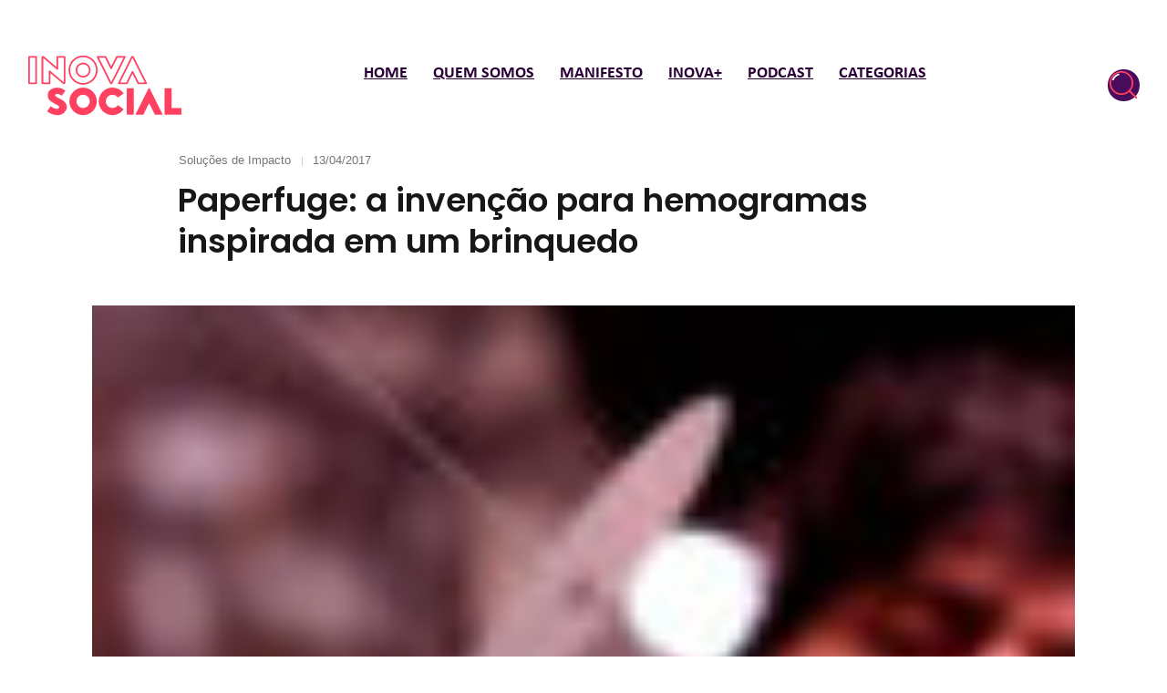

--- FILE ---
content_type: text/html; charset=UTF-8
request_url: https://inovasocial.com.br/solucoes-de-impacto/paperfuge-invencao-hemogramas/
body_size: 52112
content:
<!doctype html>
<html lang="pt-BR" class="no-js">
<head><meta charset="UTF-8" /><script>if(navigator.userAgent.match(/MSIE|Internet Explorer/i)||navigator.userAgent.match(/Trident\/7\..*?rv:11/i)){var href=document.location.href;if(!href.match(/[?&]nowprocket/)){if(href.indexOf("?")==-1){if(href.indexOf("#")==-1){document.location.href=href+"?nowprocket=1"}else{document.location.href=href.replace("#","?nowprocket=1#")}}else{if(href.indexOf("#")==-1){document.location.href=href+"&nowprocket=1"}else{document.location.href=href.replace("#","&nowprocket=1#")}}}}</script><script>(()=>{class RocketLazyLoadScripts{constructor(){this.v="2.0.4",this.userEvents=["keydown","keyup","mousedown","mouseup","mousemove","mouseover","mouseout","touchmove","touchstart","touchend","touchcancel","wheel","click","dblclick","input"],this.attributeEvents=["onblur","onclick","oncontextmenu","ondblclick","onfocus","onmousedown","onmouseenter","onmouseleave","onmousemove","onmouseout","onmouseover","onmouseup","onmousewheel","onscroll","onsubmit"]}async t(){this.i(),this.o(),/iP(ad|hone)/.test(navigator.userAgent)&&this.h(),this.u(),this.l(this),this.m(),this.k(this),this.p(this),this._(),await Promise.all([this.R(),this.L()]),this.lastBreath=Date.now(),this.S(this),this.P(),this.D(),this.O(),this.M(),await this.C(this.delayedScripts.normal),await this.C(this.delayedScripts.defer),await this.C(this.delayedScripts.async),await this.T(),await this.F(),await this.j(),await this.A(),window.dispatchEvent(new Event("rocket-allScriptsLoaded")),this.everythingLoaded=!0,this.lastTouchEnd&&await new Promise(t=>setTimeout(t,500-Date.now()+this.lastTouchEnd)),this.I(),this.H(),this.U(),this.W()}i(){this.CSPIssue=sessionStorage.getItem("rocketCSPIssue"),document.addEventListener("securitypolicyviolation",t=>{this.CSPIssue||"script-src-elem"!==t.violatedDirective||"data"!==t.blockedURI||(this.CSPIssue=!0,sessionStorage.setItem("rocketCSPIssue",!0))},{isRocket:!0})}o(){window.addEventListener("pageshow",t=>{this.persisted=t.persisted,this.realWindowLoadedFired=!0},{isRocket:!0}),window.addEventListener("pagehide",()=>{this.onFirstUserAction=null},{isRocket:!0})}h(){let t;function e(e){t=e}window.addEventListener("touchstart",e,{isRocket:!0}),window.addEventListener("touchend",function i(o){o.changedTouches[0]&&t.changedTouches[0]&&Math.abs(o.changedTouches[0].pageX-t.changedTouches[0].pageX)<10&&Math.abs(o.changedTouches[0].pageY-t.changedTouches[0].pageY)<10&&o.timeStamp-t.timeStamp<200&&(window.removeEventListener("touchstart",e,{isRocket:!0}),window.removeEventListener("touchend",i,{isRocket:!0}),"INPUT"===o.target.tagName&&"text"===o.target.type||(o.target.dispatchEvent(new TouchEvent("touchend",{target:o.target,bubbles:!0})),o.target.dispatchEvent(new MouseEvent("mouseover",{target:o.target,bubbles:!0})),o.target.dispatchEvent(new PointerEvent("click",{target:o.target,bubbles:!0,cancelable:!0,detail:1,clientX:o.changedTouches[0].clientX,clientY:o.changedTouches[0].clientY})),event.preventDefault()))},{isRocket:!0})}q(t){this.userActionTriggered||("mousemove"!==t.type||this.firstMousemoveIgnored?"keyup"===t.type||"mouseover"===t.type||"mouseout"===t.type||(this.userActionTriggered=!0,this.onFirstUserAction&&this.onFirstUserAction()):this.firstMousemoveIgnored=!0),"click"===t.type&&t.preventDefault(),t.stopPropagation(),t.stopImmediatePropagation(),"touchstart"===this.lastEvent&&"touchend"===t.type&&(this.lastTouchEnd=Date.now()),"click"===t.type&&(this.lastTouchEnd=0),this.lastEvent=t.type,t.composedPath&&t.composedPath()[0].getRootNode()instanceof ShadowRoot&&(t.rocketTarget=t.composedPath()[0]),this.savedUserEvents.push(t)}u(){this.savedUserEvents=[],this.userEventHandler=this.q.bind(this),this.userEvents.forEach(t=>window.addEventListener(t,this.userEventHandler,{passive:!1,isRocket:!0})),document.addEventListener("visibilitychange",this.userEventHandler,{isRocket:!0})}U(){this.userEvents.forEach(t=>window.removeEventListener(t,this.userEventHandler,{passive:!1,isRocket:!0})),document.removeEventListener("visibilitychange",this.userEventHandler,{isRocket:!0}),this.savedUserEvents.forEach(t=>{(t.rocketTarget||t.target).dispatchEvent(new window[t.constructor.name](t.type,t))})}m(){const t="return false",e=Array.from(this.attributeEvents,t=>"data-rocket-"+t),i="["+this.attributeEvents.join("],[")+"]",o="[data-rocket-"+this.attributeEvents.join("],[data-rocket-")+"]",s=(e,i,o)=>{o&&o!==t&&(e.setAttribute("data-rocket-"+i,o),e["rocket"+i]=new Function("event",o),e.setAttribute(i,t))};new MutationObserver(t=>{for(const n of t)"attributes"===n.type&&(n.attributeName.startsWith("data-rocket-")||this.everythingLoaded?n.attributeName.startsWith("data-rocket-")&&this.everythingLoaded&&this.N(n.target,n.attributeName.substring(12)):s(n.target,n.attributeName,n.target.getAttribute(n.attributeName))),"childList"===n.type&&n.addedNodes.forEach(t=>{if(t.nodeType===Node.ELEMENT_NODE)if(this.everythingLoaded)for(const i of[t,...t.querySelectorAll(o)])for(const t of i.getAttributeNames())e.includes(t)&&this.N(i,t.substring(12));else for(const e of[t,...t.querySelectorAll(i)])for(const t of e.getAttributeNames())this.attributeEvents.includes(t)&&s(e,t,e.getAttribute(t))})}).observe(document,{subtree:!0,childList:!0,attributeFilter:[...this.attributeEvents,...e]})}I(){this.attributeEvents.forEach(t=>{document.querySelectorAll("[data-rocket-"+t+"]").forEach(e=>{this.N(e,t)})})}N(t,e){const i=t.getAttribute("data-rocket-"+e);i&&(t.setAttribute(e,i),t.removeAttribute("data-rocket-"+e))}k(t){Object.defineProperty(HTMLElement.prototype,"onclick",{get(){return this.rocketonclick||null},set(e){this.rocketonclick=e,this.setAttribute(t.everythingLoaded?"onclick":"data-rocket-onclick","this.rocketonclick(event)")}})}S(t){function e(e,i){let o=e[i];e[i]=null,Object.defineProperty(e,i,{get:()=>o,set(s){t.everythingLoaded?o=s:e["rocket"+i]=o=s}})}e(document,"onreadystatechange"),e(window,"onload"),e(window,"onpageshow");try{Object.defineProperty(document,"readyState",{get:()=>t.rocketReadyState,set(e){t.rocketReadyState=e},configurable:!0}),document.readyState="loading"}catch(t){console.log("WPRocket DJE readyState conflict, bypassing")}}l(t){this.originalAddEventListener=EventTarget.prototype.addEventListener,this.originalRemoveEventListener=EventTarget.prototype.removeEventListener,this.savedEventListeners=[],EventTarget.prototype.addEventListener=function(e,i,o){o&&o.isRocket||!t.B(e,this)&&!t.userEvents.includes(e)||t.B(e,this)&&!t.userActionTriggered||e.startsWith("rocket-")||t.everythingLoaded?t.originalAddEventListener.call(this,e,i,o):(t.savedEventListeners.push({target:this,remove:!1,type:e,func:i,options:o}),"mouseenter"!==e&&"mouseleave"!==e||t.originalAddEventListener.call(this,e,t.savedUserEvents.push,o))},EventTarget.prototype.removeEventListener=function(e,i,o){o&&o.isRocket||!t.B(e,this)&&!t.userEvents.includes(e)||t.B(e,this)&&!t.userActionTriggered||e.startsWith("rocket-")||t.everythingLoaded?t.originalRemoveEventListener.call(this,e,i,o):t.savedEventListeners.push({target:this,remove:!0,type:e,func:i,options:o})}}J(t,e){this.savedEventListeners=this.savedEventListeners.filter(i=>{let o=i.type,s=i.target||window;return e!==o||t!==s||(this.B(o,s)&&(i.type="rocket-"+o),this.$(i),!1)})}H(){EventTarget.prototype.addEventListener=this.originalAddEventListener,EventTarget.prototype.removeEventListener=this.originalRemoveEventListener,this.savedEventListeners.forEach(t=>this.$(t))}$(t){t.remove?this.originalRemoveEventListener.call(t.target,t.type,t.func,t.options):this.originalAddEventListener.call(t.target,t.type,t.func,t.options)}p(t){let e;function i(e){return t.everythingLoaded?e:e.split(" ").map(t=>"load"===t||t.startsWith("load.")?"rocket-jquery-load":t).join(" ")}function o(o){function s(e){const s=o.fn[e];o.fn[e]=o.fn.init.prototype[e]=function(){return this[0]===window&&t.userActionTriggered&&("string"==typeof arguments[0]||arguments[0]instanceof String?arguments[0]=i(arguments[0]):"object"==typeof arguments[0]&&Object.keys(arguments[0]).forEach(t=>{const e=arguments[0][t];delete arguments[0][t],arguments[0][i(t)]=e})),s.apply(this,arguments),this}}if(o&&o.fn&&!t.allJQueries.includes(o)){const e={DOMContentLoaded:[],"rocket-DOMContentLoaded":[]};for(const t in e)document.addEventListener(t,()=>{e[t].forEach(t=>t())},{isRocket:!0});o.fn.ready=o.fn.init.prototype.ready=function(i){function s(){parseInt(o.fn.jquery)>2?setTimeout(()=>i.bind(document)(o)):i.bind(document)(o)}return"function"==typeof i&&(t.realDomReadyFired?!t.userActionTriggered||t.fauxDomReadyFired?s():e["rocket-DOMContentLoaded"].push(s):e.DOMContentLoaded.push(s)),o([])},s("on"),s("one"),s("off"),t.allJQueries.push(o)}e=o}t.allJQueries=[],o(window.jQuery),Object.defineProperty(window,"jQuery",{get:()=>e,set(t){o(t)}})}P(){const t=new Map;document.write=document.writeln=function(e){const i=document.currentScript,o=document.createRange(),s=i.parentElement;let n=t.get(i);void 0===n&&(n=i.nextSibling,t.set(i,n));const c=document.createDocumentFragment();o.setStart(c,0),c.appendChild(o.createContextualFragment(e)),s.insertBefore(c,n)}}async R(){return new Promise(t=>{this.userActionTriggered?t():this.onFirstUserAction=t})}async L(){return new Promise(t=>{document.addEventListener("DOMContentLoaded",()=>{this.realDomReadyFired=!0,t()},{isRocket:!0})})}async j(){return this.realWindowLoadedFired?Promise.resolve():new Promise(t=>{window.addEventListener("load",t,{isRocket:!0})})}M(){this.pendingScripts=[];this.scriptsMutationObserver=new MutationObserver(t=>{for(const e of t)e.addedNodes.forEach(t=>{"SCRIPT"!==t.tagName||t.noModule||t.isWPRocket||this.pendingScripts.push({script:t,promise:new Promise(e=>{const i=()=>{const i=this.pendingScripts.findIndex(e=>e.script===t);i>=0&&this.pendingScripts.splice(i,1),e()};t.addEventListener("load",i,{isRocket:!0}),t.addEventListener("error",i,{isRocket:!0}),setTimeout(i,1e3)})})})}),this.scriptsMutationObserver.observe(document,{childList:!0,subtree:!0})}async F(){await this.X(),this.pendingScripts.length?(await this.pendingScripts[0].promise,await this.F()):this.scriptsMutationObserver.disconnect()}D(){this.delayedScripts={normal:[],async:[],defer:[]},document.querySelectorAll("script[type$=rocketlazyloadscript]").forEach(t=>{t.hasAttribute("data-rocket-src")?t.hasAttribute("async")&&!1!==t.async?this.delayedScripts.async.push(t):t.hasAttribute("defer")&&!1!==t.defer||"module"===t.getAttribute("data-rocket-type")?this.delayedScripts.defer.push(t):this.delayedScripts.normal.push(t):this.delayedScripts.normal.push(t)})}async _(){await this.L();let t=[];document.querySelectorAll("script[type$=rocketlazyloadscript][data-rocket-src]").forEach(e=>{let i=e.getAttribute("data-rocket-src");if(i&&!i.startsWith("data:")){i.startsWith("//")&&(i=location.protocol+i);try{const o=new URL(i).origin;o!==location.origin&&t.push({src:o,crossOrigin:e.crossOrigin||"module"===e.getAttribute("data-rocket-type")})}catch(t){}}}),t=[...new Map(t.map(t=>[JSON.stringify(t),t])).values()],this.Y(t,"preconnect")}async G(t){if(await this.K(),!0!==t.noModule||!("noModule"in HTMLScriptElement.prototype))return new Promise(e=>{let i;function o(){(i||t).setAttribute("data-rocket-status","executed"),e()}try{if(navigator.userAgent.includes("Firefox/")||""===navigator.vendor||this.CSPIssue)i=document.createElement("script"),[...t.attributes].forEach(t=>{let e=t.nodeName;"type"!==e&&("data-rocket-type"===e&&(e="type"),"data-rocket-src"===e&&(e="src"),i.setAttribute(e,t.nodeValue))}),t.text&&(i.text=t.text),t.nonce&&(i.nonce=t.nonce),i.hasAttribute("src")?(i.addEventListener("load",o,{isRocket:!0}),i.addEventListener("error",()=>{i.setAttribute("data-rocket-status","failed-network"),e()},{isRocket:!0}),setTimeout(()=>{i.isConnected||e()},1)):(i.text=t.text,o()),i.isWPRocket=!0,t.parentNode.replaceChild(i,t);else{const i=t.getAttribute("data-rocket-type"),s=t.getAttribute("data-rocket-src");i?(t.type=i,t.removeAttribute("data-rocket-type")):t.removeAttribute("type"),t.addEventListener("load",o,{isRocket:!0}),t.addEventListener("error",i=>{this.CSPIssue&&i.target.src.startsWith("data:")?(console.log("WPRocket: CSP fallback activated"),t.removeAttribute("src"),this.G(t).then(e)):(t.setAttribute("data-rocket-status","failed-network"),e())},{isRocket:!0}),s?(t.fetchPriority="high",t.removeAttribute("data-rocket-src"),t.src=s):t.src="data:text/javascript;base64,"+window.btoa(unescape(encodeURIComponent(t.text)))}}catch(i){t.setAttribute("data-rocket-status","failed-transform"),e()}});t.setAttribute("data-rocket-status","skipped")}async C(t){const e=t.shift();return e?(e.isConnected&&await this.G(e),this.C(t)):Promise.resolve()}O(){this.Y([...this.delayedScripts.normal,...this.delayedScripts.defer,...this.delayedScripts.async],"preload")}Y(t,e){this.trash=this.trash||[];let i=!0;var o=document.createDocumentFragment();t.forEach(t=>{const s=t.getAttribute&&t.getAttribute("data-rocket-src")||t.src;if(s&&!s.startsWith("data:")){const n=document.createElement("link");n.href=s,n.rel=e,"preconnect"!==e&&(n.as="script",n.fetchPriority=i?"high":"low"),t.getAttribute&&"module"===t.getAttribute("data-rocket-type")&&(n.crossOrigin=!0),t.crossOrigin&&(n.crossOrigin=t.crossOrigin),t.integrity&&(n.integrity=t.integrity),t.nonce&&(n.nonce=t.nonce),o.appendChild(n),this.trash.push(n),i=!1}}),document.head.appendChild(o)}W(){this.trash.forEach(t=>t.remove())}async T(){try{document.readyState="interactive"}catch(t){}this.fauxDomReadyFired=!0;try{await this.K(),this.J(document,"readystatechange"),document.dispatchEvent(new Event("rocket-readystatechange")),await this.K(),document.rocketonreadystatechange&&document.rocketonreadystatechange(),await this.K(),this.J(document,"DOMContentLoaded"),document.dispatchEvent(new Event("rocket-DOMContentLoaded")),await this.K(),this.J(window,"DOMContentLoaded"),window.dispatchEvent(new Event("rocket-DOMContentLoaded"))}catch(t){console.error(t)}}async A(){try{document.readyState="complete"}catch(t){}try{await this.K(),this.J(document,"readystatechange"),document.dispatchEvent(new Event("rocket-readystatechange")),await this.K(),document.rocketonreadystatechange&&document.rocketonreadystatechange(),await this.K(),this.J(window,"load"),window.dispatchEvent(new Event("rocket-load")),await this.K(),window.rocketonload&&window.rocketonload(),await this.K(),this.allJQueries.forEach(t=>t(window).trigger("rocket-jquery-load")),await this.K(),this.J(window,"pageshow");const t=new Event("rocket-pageshow");t.persisted=this.persisted,window.dispatchEvent(t),await this.K(),window.rocketonpageshow&&window.rocketonpageshow({persisted:this.persisted})}catch(t){console.error(t)}}async K(){Date.now()-this.lastBreath>45&&(await this.X(),this.lastBreath=Date.now())}async X(){return document.hidden?new Promise(t=>setTimeout(t)):new Promise(t=>requestAnimationFrame(t))}B(t,e){return e===document&&"readystatechange"===t||(e===document&&"DOMContentLoaded"===t||(e===window&&"DOMContentLoaded"===t||(e===window&&"load"===t||e===window&&"pageshow"===t)))}static run(){(new RocketLazyLoadScripts).t()}}RocketLazyLoadScripts.run()})();</script>
    
    <meta name="viewport" content="width=device-width, initial-scale=1" />
    <meta name="author" content="Com limão & Co.">

    <!-- Metadados Open Graph Dinâmicos 
    <meta property="og:url" content="https://inovasocial.com.br/solucoes-de-impacto/paperfuge-invencao-hemogramas/" />
    <meta property="og:title" content="Paperfuge: a invenção para hemogramas inspirada em um brinquedo" />
    <meta property="og:description" content="Quando criança, na Índia, Manu Prakash se entretia com uma garrafa que girava em torno de duas cordas que ele puxava com os dedos. Hoje, como professor assistente da Universidade de Stanford (Califórnia), ele transformou o brinquedo em uma ferramenta acessível para ajudar a diagnosticar doenças, como a malária. Prakash iniciou seu projeto após uma &hellip; <br /><br /><a href="https://inovasocial.com.br/solucoes-de-impacto/paperfuge-invencao-hemogramas/" class="more-link">Continue reading<span class="screen-reader-text"> "Paperfuge: a invenção para hemogramas inspirada em um brinquedo"</span></a>" />
    <meta property="og:image" content="https://inovasocial.com.br/wp-content/uploads/2017/04/paperfuge-manu-parakash-inova-social.jpg" />
    <meta property="og:image:width" content="1200" />
    <meta property="og:image:height" content="630" />
-->

    <!-- Global site tag (gtag.js) - Google Analytics -->
    <script type="rocketlazyloadscript" async data-rocket-src="https://www.googletagmanager.com/gtag/js?id=UA-86840634-1"></script>
    <script type="rocketlazyloadscript">
        window.dataLayer = window.dataLayer || [];
        function gtag(){dataLayer.push(arguments);}
        gtag('js', new Date());
        gtag('config', 'UA-86840634-1');
    </script>

    <link rel="profile" href="https://gmpg.org/xfn/11" />

    <script type="rocketlazyloadscript">(function(html){html.className = html.className.replace(/\bno-js\b/,'js')})(document.documentElement);</script>
<meta name='robots' content='index, follow, max-image-preview:large, max-snippet:-1, max-video-preview:-1' />

	<!-- This site is optimized with the Yoast SEO plugin v26.8 - https://yoast.com/product/yoast-seo-wordpress/ -->
	<title>Paperfuge: a invenção para hemogramas inspirada em um brinquedo &#8226; InovaSocial</title>
<link data-rocket-preload as="style" href="https://fonts.googleapis.com/css2?family=Montserrat:wght@300;400;500;700;900&#038;display=swap" rel="preload">
<link data-rocket-preload as="style" href="https://fonts.googleapis.com/css?family=Nunito%20Sans%3A400%2C400i%2C700%2C700i%7CPoppins%3A400%2C400i%2C500%2C600%2C600i&#038;subset=latin&#038;display=swap" rel="preload">
<link href="https://fonts.googleapis.com/css2?family=Montserrat:wght@300;400;500;700;900&#038;display=swap" media="print" onload="this.media=&#039;all&#039;" rel="stylesheet">
<link href="https://fonts.googleapis.com/css?family=Nunito%20Sans%3A400%2C400i%2C700%2C700i%7CPoppins%3A400%2C400i%2C500%2C600%2C600i&#038;subset=latin&#038;display=swap" media="print" onload="this.media=&#039;all&#039;" rel="stylesheet">
<style id="wpr-usedcss">img:is([sizes=auto i],[sizes^="auto," i]){contain-intrinsic-size:3000px 1500px}html{line-height:1.15;-webkit-text-size-adjust:100%}body{margin:0}main{display:block}h1{margin:.67em 0;font-size:2em}pre{font-family:monospace,monospace;font-size:1em}a{background-color:transparent}b,strong{font-weight:bolder}code{font-family:monospace,monospace;font-size:1em}img{border-style:none}button,input,optgroup,select,textarea{margin:0;font-family:sans-serif;font-size:100%;line-height:1.15}button,input{overflow:visible}button,select{text-transform:none}[type=button],[type=reset],[type=submit],button{-webkit-appearance:button}[type=button]::-moz-focus-inner,[type=reset]::-moz-focus-inner,[type=submit]::-moz-focus-inner,button::-moz-focus-inner{padding:0;border-style:none}[type=button]:-moz-focusring,[type=reset]:-moz-focusring,[type=submit]:-moz-focusring,button:-moz-focusring{outline:ButtonText dotted 1px}fieldset{padding:.35em .75em .625em}legend{display:table;-webkit-box-sizing:border-box;box-sizing:border-box;max-width:100%;padding:0;white-space:normal;color:inherit}progress{vertical-align:baseline}textarea{overflow:auto}[type=checkbox],[type=radio]{-webkit-box-sizing:border-box;box-sizing:border-box;padding:0}[type=number]::-webkit-inner-spin-button,[type=number]::-webkit-outer-spin-button{height:auto}[type=search]{outline-offset:-2px;-webkit-appearance:textfield}[type=search]::-webkit-search-decoration{-webkit-appearance:none}::-webkit-file-upload-button{font:inherit;-webkit-appearance:button}template{display:none}[hidden]{display:none}.screen-reader-text{position:absolute!important;overflow:hidden;clip:rect(1px,1px,1px,1px);width:1px;height:1px;margin:-1px;padding:0;word-wrap:normal!important;border:0;-webkit-clip-path:inset(50%);clip-path:inset(50%)}.screen-reader-text:focus{z-index:100000;top:8px;left:8px;display:block;clip:auto!important;width:auto;height:auto;padding:10px 26px;text-decoration:none;color:#161719;border-radius:4px;background-color:#fafbfc;-webkit-box-shadow:0 2px 8px 2px rgba(0,0,0,.15);box-shadow:0 2px 8px 2px rgba(0,0,0,.15);font-size:14px;font-weight:700;line-height:1.71429;-webkit-clip-path:none;clip-path:none}#content[tabindex='-1']:focus{outline:0}.clear::after,.content::after,.entry__content::after,.tags-links::after{display:block;clear:both;content:''}@-webkit-keyframes fadeIn{0%{opacity:0}100%{opacity:1}}@keyframes fadeIn{0%{opacity:0}100%{opacity:1}}@-webkit-keyframes fadeInUp{from{-webkit-transform:translate3d(0,50%,0);transform:translate3d(0,50%,0);opacity:0}to{-webkit-transform:translate3d(0,0,0);transform:translate3d(0,0,0);opacity:1}}@keyframes fadeInUp{from{-webkit-transform:translate3d(0,50%,0);transform:translate3d(0,50%,0);opacity:0}to{-webkit-transform:translate3d(0,0,0);transform:translate3d(0,0,0);opacity:1}}.singular-animations .main-content>article .entry__footer,.singular-animations .main-content>article>.entry__content>*,.singular-animations .related-posts .related-posts__item{opacity:0}.no-js .singular-animations .author-info__wrapper,.no-js .singular-animations .comments-area .comment,.no-js .singular-animations .main-content>article .entry__footer,.no-js .singular-animations .main-content>article>.entry__content>*,.no-js .singular-animations .related-posts .related-posts__item{opacity:1}.singular-animations .main-content>article .entry__footer.visible,.singular-animations .main-content>article>.entry__content>.visible,.singular-animations .related-posts .related-posts__item.visible{-webkit-animation:.8s cubic-bezier(.25,.46,.45,1) fadeIn;animation:.8s cubic-bezier(.25,.46,.45,1) fadeIn;opacity:1}.no-js .singular-animations .comments-area .comment-respond{opacity:1}.hfeed-animations .loop-container--grid .grid__item,.hfeed-animations .loop-container--mixed .grid__item,.hfeed-animations .main-content>article{opacity:0}.no-js .hfeed-animations .loop-container--grid .grid__item,.no-js .hfeed-animations .loop-container--mixed .grid__item,.no-js .hfeed-animations .main-content>article{opacity:1}.hfeed-animations .loop-container--grid .grid__item.visible,.hfeed-animations .loop-container--mixed .grid__item.visible,.hfeed-animations .main-content>article.visible{-webkit-animation:.8s cubic-bezier(.25,.46,.45,1) fadeInUp;animation:.8s cubic-bezier(.25,.46,.45,1) fadeInUp;opacity:1}html{font-size:16px}body{color:#161719;font-family:'Nunito Sans','Helvetica Neue',Helvetica,Arial,sans-serif;font-size:1em;font-weight:400;line-height:1.5;-webkit-font-smoothing:antialiased;-moz-osx-font-smoothing:grayscale;text-rendering:optimizeLegibility}button,input,optgroup,select,textarea{color:#161719;font-family:'Nunito Sans','Helvetica Neue',Helvetica,Arial,sans-serif;font-weight:400;line-height:1.5;text-rendering:optimizeLegibility}h1{clear:both;margin-top:3rem;margin-bottom:1.5rem;color:#161719;font-family:Poppins,'Helvetica Neue',Helvetica,Arial,sans-serif;font-weight:600;line-height:1.25;-webkit-font-smoothing:antialiased;-moz-osx-font-smoothing:grayscale;text-rendering:optimizeLegibility}h1:first-child{margin-top:0}h1:last-child{margin-bottom:0}h1{font-size:1.875em}p{margin:0 0 1.5rem;padding:0;-webkit-font-smoothing:antialiased;-moz-osx-font-smoothing:grayscale}b,strong{font-weight:700}em{font-style:italic}address{margin:0 0 1.5rem;font-style:italic}pre{white-space:pre-wrap;color:#161719;font-family:Monaco,Consolas,'Liberation Mono','Courier New',monospace;font-size:.875em}pre code,pre var{padding:0;background-color:transparent;font-size:inherit}code,var{padding:0 .25em;word-wrap:break-word;color:#161719;background-color:#eaebee;font-family:Monaco,Consolas,'Liberation Mono','Courier New',monospace;font-size:.875em}html{-webkit-box-sizing:border-box;box-sizing:border-box}::-moz-selection{color:#fff;background-color:#0038e3}::selection{color:#fff;background-color:#0038e3}*,::after,::before{-webkit-box-sizing:inherit;box-sizing:inherit}ul{margin:0 0 1.5rem;padding-left:3rem}ul{list-style:disc}ul ul{list-style-type:circle}li{line-height:inherit}li>ul{margin-bottom:0}table{width:100%;margin:0 0 1.5rem;border-collapse:collapse;font-family:'Nunito Sans','Helvetica Neue',Helvetica,Arial,sans-serif;font-size:1em}.button,button,input[type=button],input[type=reset],input[type=submit]{display:inline-block;padding:.65625rem 1.75rem;-webkit-user-select:none;-moz-user-select:none;-ms-user-select:none;user-select:none;-webkit-transition:.25s ease-in-out;transition:all .25s ease-in-out;text-align:center;vertical-align:middle;white-space:nowrap;color:#fff;border:2px solid #161719;-webkit-border-radius:.1875rem;border-radius:.1875rem;outline:0;background-color:#161719;-webkit-box-shadow:none;box-shadow:none;text-shadow:none;font-family:'Nunito Sans','Helvetica Neue',Helvetica,Arial,sans-serif;font-size:.875em;font-weight:700;line-height:1.5;-webkit-appearance:none}.button:hover,button:hover,input[type=button]:hover,input[type=reset]:hover,input[type=submit]:hover{cursor:pointer}.button:focus,.button:hover,button:focus,button:hover,input[type=button]:focus,input[type=button]:hover,input[type=reset]:focus,input[type=reset]:hover,input[type=submit]:focus,input[type=submit]:hover{color:#fff;border-color:#333537;background-color:#333537}.button:focus,button:focus,input[type=button]:focus,input[type=reset]:focus,input[type=submit]:focus{outline:dotted thin;outline-offset:-.25em}.button.disabled,button.disabled,input[type=button].disabled,input[type=reset].disabled,input[type=submit].disabled{cursor:not-allowed;opacity:.65}a.button{text-decoration:none}label{display:block;margin-bottom:.5em;color:#161719;font-family:'Nunito Sans','Helvetica Neue',Helvetica,Arial,sans-serif;font-size:.875em;font-weight:700}fieldset{margin-bottom:1.5rem}input[type=color],input[type=date],input[type=email],input[type=number],input[type=password],input[type=range],input[type=search],input[type=text],input[type=url],textarea{display:block;width:100%;min-height:2.875rem;padding:.625rem 1.25rem;-webkit-transition:border-color .15s ease-in-out;transition:border-color .15s ease-in-out;color:#484c52;border:1px solid #eaebee;-webkit-border-radius:.1875rem;border-radius:.1875rem;outline:0;background-color:#fff;-webkit-box-shadow:none;box-shadow:none;font-family:'Nunito Sans','Helvetica Neue',Helvetica,Arial,sans-serif;font-size:1em;font-weight:400;line-height:1.5;-webkit-appearance:none;-webkit-backface-visibility:hidden}input[type=color]:focus,input[type=date]:focus,input[type=email]:focus,input[type=number]:focus,input[type=password]:focus,input[type=range]:focus,input[type=search]:focus,input[type=text]:focus,input[type=url]:focus,textarea:focus{border-color:rgba(22,23,25,.2)}input[type=search]::-webkit-search-decoration{display:none}textarea{max-width:100%;padding-top:1rem;padding-bottom:1rem;resize:vertical}select{max-width:100%;height:2.875rem;padding:0 1.25rem;color:#484c52;border:1px solid #eaebee;-webkit-border-radius:.1875rem;border-radius:.1875rem;outline:0;background-color:#fff;-webkit-box-shadow:none;box-shadow:none;font-family:'Nunito Sans','Helvetica Neue',Helvetica,Arial,sans-serif;font-size:1em;font-weight:400;line-height:1.5}select:focus{border-color:rgba(22,23,25,.2)}input[type=checkbox],input[type=radio]{position:relative;top:.1em;margin-right:.5em}input[type=checkbox]+label,input[type=radio]+label{display:inline;margin-bottom:0;font-weight:400}form>:last-child{margin-bottom:0}::-webkit-input-placeholder{color:#757678;font-family:'Nunito Sans','Helvetica Neue',Helvetica,Arial,sans-serif}::-moz-placeholder{opacity:1;color:#757678;font-family:'Nunito Sans','Helvetica Neue',Helvetica,Arial,sans-serif}a{-webkit-transition:.25s ease-in-out;transition:all .25s ease-in-out;text-decoration:underline;color:#0038e3}a:active,a:focus,a:hover{text-decoration:none;color:#0032ca}a:focus{outline:dotted thin}a:active,a:hover{outline:0}.main-nav{position:fixed;z-index:10010;top:0;left:0;overflow-y:auto;width:100%;height:100%;-webkit-transition:-webkit-transform .3s cubic-bezier(.645, .045, .355, 1);transition:-webkit-transform .3s cubic-bezier(.645, .045, .355, 1);transition:transform .3s cubic-bezier(.645, .045, .355, 1);transition:transform .3s cubic-bezier(.645, .045, .355, 1),-webkit-transform .3s cubic-bezier(.645, .045, .355, 1);-webkit-transform:translateX(100%);transform:translateX(100%);pointer-events:none;background-color:#161719;will-change:transform}.main-nav.toggled-on{-webkit-transition:-webkit-transform .3s cubic-bezier(.215, .61, .355, 1);transition:-webkit-transform .3s cubic-bezier(.215, .61, .355, 1);transition:transform .3s cubic-bezier(.215, .61, .355, 1);transition:transform .3s cubic-bezier(.215, .61, .355, 1),-webkit-transform .3s cubic-bezier(.215, .61, .355, 1);-webkit-transform:translateX(0);transform:translateX(0);pointer-events:auto}.main-navigation{position:relative}.main-navigation ul{margin:0;padding:0;list-style:none}.main-navigation ul.toggled-on{display:block}.main-navigation li{position:relative}.main-navigation a{display:inline-block;padding:.125em 0;text-decoration:none;color:#fff;font-family:Poppins,'Helvetica Neue',Helvetica,Arial,sans-serif;font-size:1.875em;font-weight:600}.main-navigation a:focus,.main-navigation a:hover{color:#fff}.main-navigation a:focus span,.main-navigation a:hover span{background-position:0 82%;background-size:100% .5rem}.main-navigation a:focus{outline:0}.main-navigation a span{-webkit-transition:background-size .25s ease-in-out;transition:background-size .25s ease-in-out;background-image:-webkit-gradient(linear,left top,right top,from(rgba(255,255,255,.25)),to(rgba(255,255,255,.25)));background-image:linear-gradient(to right,rgba(255,255,255,.25) 0,rgba(255,255,255,.25) 100%);background-repeat:no-repeat;background-position:100% 82%;background-size:0 .5rem}.main-navigation .current-menu-ancestor>a{color:#fff}.main-navigation .current-menu-ancestor>a span{background-position:0 82%;background-size:100% .5rem}.main-navigation .menu-item-has-children>a{margin-right:.5rem}.main-navigation ul ul{display:none;margin:.5rem 0 1rem 1.5rem}.main-navigation ul ul a{padding:.25em 0;color:#757678;font-size:1.125em;font-weight:400}.main-navigation ul ul a:focus,.main-navigation ul ul a:hover{color:#fff}.main-navigation ul ul a:focus span,.main-navigation ul ul a:hover span{background-position:100% 90%;background-size:0 .5rem}.main-navigation ul ul a span{background-position:100% 90%;background-size:0 .5rem}.main-navigation ul ul .current-menu-ancestor>a{color:#757678}.main-navigation ul ul .current-menu-ancestor>a:focus,.main-navigation ul ul .current-menu-ancestor>a:hover{color:#fff}.main-navigation ul ul .current-menu-ancestor>a span{background-size:0 .5rem}.no-js .main-navigation ul ul{display:block}.dropdown-toggle{padding:.5625rem;vertical-align:15%;color:#757678;border:none;border-radius:0;background-color:transparent;line-height:1}.dropdown-toggle:focus,.dropdown-toggle:hover{color:#757678;background-color:transparent}.dropdown-toggle:focus{outline:0}.dropdown-toggle.toggled-on{color:#757678}.menu--primary>li>.dropdown-toggle{vertical-align:35%;color:#fff}.menu--primary>li{-webkit-transition:opacity .22s ease-out .35s,-webkit-transform .4s cubic-bezier(.25, .46, .45, 1) .25s;transition:opacity .22s ease-out .35s,-webkit-transform .4s cubic-bezier(.25, .46, .45, 1) .25s;transition:transform .4s cubic-bezier(.25, .46, .45, 1) .25s,opacity .22s ease-out .35s;transition:transform .4s cubic-bezier(.25, .46, .45, 1) .25s,opacity .22s ease-out .35s,-webkit-transform .4s cubic-bezier(.25, .46, .45, 1) .25s;-webkit-transform:translateX(3rem);transform:translateX(3rem);opacity:0;will-change:transform,opacity}.menu--primary>li.is-visible{-webkit-transform:translateX(0);transform:translateX(0);opacity:1}.no-js .menu--primary>li{-webkit-transform:translateX(0);transform:translateX(0);opacity:1}.button--follow-us{margin-bottom:.5rem;padding:0;cursor:text!important;color:#161719;border:none;border-radius:0;background-color:transparent;font-family:Poppins,'Helvetica Neue',Helvetica,Arial,sans-serif;font-size:.75em}.button--follow-us:focus,.button--follow-us:hover{color:#161719;background-color:transparent}.button--follow-us:focus{outline:0}.main-nav .button--follow-us{margin-bottom:.75rem;color:#fff}.main-nav .button--follow-us:focus,.main-nav .button--follow-us:hover{color:#fff}.pagination{position:relative}.pagination a{text-decoration:none}.pagination a:focus,.pagination a:hover{color:#161719}.pagination a:focus{outline:0}.pagination .next,.pagination .prev{display:inline-block}img,video{max-width:100%;height:auto;vertical-align:middle}figure{margin:0 0 1.5rem}figure>a{display:block}iframe,object{max-width:100%;margin-bottom:1.5rem;vertical-align:middle}iframe:last-child,object:last-child{margin-bottom:0}svg{-webkit-transition:fill .12s ease-in-out;transition:fill .12s ease-in-out;fill:currentColor}body{margin:0;background-color:#fff}body.main-nav--is-open,body.sidebar--is-open{overflow:hidden;height:100%}@supports not (--css:variables){@media only screen and (min-width:1280px){body.main-nav--is-open,body.sidebar--is-open{margin-right:17px}}}@supports (--css:variables){body.main-nav--is-open,body.sidebar--is-open{margin-right:var(--scrollbar-width)}}.comments-area,.entry__content,.entry__footer,.entry__header,.entry__thumbnail,.pagination{width:100%;margin-right:auto;margin-left:auto;padding-right:1.25rem;padding-left:1.25rem}.comments-area,.entry__content,.entry__footer,.entry__header,.entry__thumbnail,.pagination{max-width:100%}.comments-area>*,.entry__content>*,.entry__footer>*,.entry__header>*{width:100%;max-width:100%;margin-right:auto;margin-left:auto}.page-preloader{position:fixed;z-index:10100;top:0;left:0;visibility:visible;width:100%;height:100%;-webkit-transition:opacity .5s,visibility .5s;transition:opacity .5s,visibility .5s;opacity:1;background-color:#fff}.no-js .page-preloader,body.loaded .page-preloader{visibility:hidden;opacity:0}.featured-content-area{position:relative;overflow:hidden}.content{position:relative;padding-top:5rem;word-wrap:break-word}.content-area{position:relative;padding-top:4.5rem;padding-bottom:4.5rem}.main-content{overflow:hidden}.main-content>:last-child{margin-bottom:0!important}.no-js .loop-container--masonry-2-col-v1 .grid__item--is-visible{-webkit-animation:none;animation:none}.no-js .loop-container--masonry-2-col-v1 .grid__item{opacity:1}.no-js .loop-container--masonry-2-col-v2 .grid__item--is-visible{-webkit-animation:none;animation:none}.no-js .loop-container--masonry-2-col-v2 .grid__item{opacity:1}.no-js .loop-container--masonry-3-col-v1 .grid__item--is-visible{-webkit-animation:none;animation:none}.no-js .loop-container--masonry-3-col-v1 .grid__item{opacity:1}.no-js .loop-container--masonry-3-col-v2 .grid__item--is-visible{-webkit-animation:none;animation:none}.no-js .loop-container--masonry-3-col-v2 .grid__item{opacity:1}.main-content>article{position:relative;overflow:hidden;margin-bottom:4.5rem}.entry__header{position:relative;margin-bottom:1.5rem}.entry__header>:last-child{margin-bottom:0}.entry__meta{margin-bottom:.75rem;color:#757678;font-family:Poppins,'Helvetica Neue',Helvetica,Arial,sans-serif;font-size:.8125em;font-weight:500}.entry__meta>span{position:relative;display:inline}.entry__meta>span:not(:last-child){margin-right:1.5rem}.entry__meta>span:not(:last-child)::after{position:absolute;top:.25rem;right:-.8125rem;width:1px;height:.625rem;content:'';background-color:rgba(22,23,25,.2)}.entry__meta a{padding-bottom:.125rem;-webkit-transition:color .25s ease-in-out,background-size .25s ease-in-out;transition:color .25s ease-in-out,background-size .25s ease-in-out;text-decoration:none;color:#757678;background-image:-webkit-gradient(linear,left top,right top,from(rgba(22,23,25,.15)),to(rgba(22,23,25,.15)));background-image:linear-gradient(to right,rgba(22,23,25,.15) 0,rgba(22,23,25,.15) 100%);background-repeat:no-repeat;background-position:100% 100%;background-size:0 .125rem}.entry__meta a:focus,.entry__meta a:hover{color:#161719;background-position:0 100%;background-size:100% .125rem}.entry__meta a:focus{outline:0}.entry__title{margin-top:0;margin-bottom:0;-webkit-transform:translateX(-1px);transform:translateX(-1px);color:#161719;font-family:Poppins,'Helvetica Neue',Helvetica,Arial,sans-serif;font-size:1.5em;font-weight:600}.entry__title a{text-decoration:none;color:#161719}.entry__title a:focus,.entry__title a:hover{color:#0038e3}.entry__title a:focus{outline:0}.updated:not(.published){display:none}.entry__thumbnail{position:relative;display:block;margin-top:1.875rem;margin-bottom:1.875rem}.entry__thumbnail .thumbnail__wrapper{position:relative;display:block;overflow:hidden;max-width:100%;margin:0 auto;background-color:#fafbfc}.entry__thumbnail .thumbnail__wrapper>*{display:block}.entry__thumbnail a::before{position:absolute;z-index:1;top:0;left:0;width:100%;height:100%;content:'';-webkit-transition:opacity .4s ease-in-out;transition:opacity .4s ease-in-out;opacity:0;background-color:#161719}.entry__thumbnail a:focus::before,.entry__thumbnail a:hover::before{opacity:.15}.entry__thumbnail img{position:absolute;top:50%;left:50%;display:inline-block;width:auto;min-width:100%;max-width:1000%;height:auto;min-height:100%;-webkit-transform:translateX(-50%) translateY(-50%);transform:translateX(-50%) translateY(-50%)}@supports ((-o-object-fit:cover) or (object-fit:cover)){.entry__thumbnail img{top:0;left:0;width:100%;height:100%;-webkit-transform:none;transform:none;-o-object-fit:cover;object-fit:cover}}.entry__content{color:#484c52}.entry__content>*{margin-bottom:1.5rem}.entry__content>:last-child{margin-bottom:0}.entry__footer{margin-top:1.5rem;color:#757678;font-family:Poppins,'Helvetica Neue',Helvetica,Arial,sans-serif;font-size:.8125em;font-weight:500;line-height:1.5}.entry__footer>span{display:block}.entry__footer a{display:inline-block;text-decoration:none;color:#757678}.entry__footer a:focus,.entry__footer a:hover{color:#161719}.entry__footer a:focus{outline:0}.entry__footer .tags-links a{position:relative;padding-bottom:.125rem;-webkit-transition:color .25s ease-in-out,background-size .25s ease-in-out;transition:color .25s ease-in-out,background-size .25s ease-in-out;background-image:-webkit-gradient(linear,left top,right top,from(rgba(22,23,25,.15)),to(rgba(22,23,25,.15)));background-image:linear-gradient(to right,rgba(22,23,25,.15) 0,rgba(22,23,25,.15) 100%);background-repeat:no-repeat;background-position:100% 100%;background-size:0 .125rem}.entry__footer .tags-links a:focus,.entry__footer .tags-links a:hover{background-position:0 100%;background-size:100% .125rem}.entry__footer .tags-links a:not(:last-child){margin-right:1.5rem}.entry__footer .tags-links a:not(:last-child)::after{position:absolute;top:.3125rem;right:-.8125rem;width:1px;height:.625rem;content:'';background-color:rgba(22,23,25,.2)}.entry__footer .tags-links a::before{display:inline;margin-right:.125em;content:'\0023'}.entry__footer .byline{flex:0 1 100%;margin-top:2.25rem;-webkit-box-flex:0;-ms-flex:0 1 100%}.entry__footer .byline a{color:#161719;font-size:14px;font-size:.875rem;font-weight:600}.entry__footer .byline a:focus .author__name,.entry__footer .byline a:hover .author__name{background-size:100% .125rem}.entry__footer .byline .author__name{padding-bottom:.125rem;-webkit-transition:color .25s ease-in-out,background-size .25s ease-in-out;transition:color .25s ease-in-out,background-size .25s ease-in-out;background-image:-webkit-gradient(linear,left top,right top,from(rgba(22,23,25,.15)),to(rgba(22,23,25,.15))),-webkit-gradient(linear,left top,right top,from(rgba(22,23,25,.075)),to(rgba(22,23,25,.075)));background-image:linear-gradient(to right,rgba(22,23,25,.15) 0,rgba(22,23,25,.15) 100%),linear-gradient(to right,rgba(22,23,25,.075) 0,rgba(22,23,25,.075) 100%);background-repeat:no-repeat;background-position:0 100%;background-size:0 .125rem,100% .125rem}.entry__footer .avatar__wrapper{position:relative;display:inline-block;overflow:hidden;width:2rem;height:2rem;margin-right:.75rem;vertical-align:middle;border-radius:50%}.entry__footer .avatar__wrapper img{position:absolute;top:50%;left:50%;width:auto;width:2rem;min-width:100%;max-width:1000%;height:auto;height:2rem;min-height:100%;-webkit-transform:translateX(-50%) translateY(-50%);transform:translateX(-50%) translateY(-50%);border-radius:0}@supports ((-o-object-fit:cover) or (object-fit:cover)){.entry__footer .avatar__wrapper img{top:0;left:0;width:100%;height:100%;-webkit-transform:none;transform:none;-o-object-fit:cover;object-fit:cover}}.entry-footer__container{display:-webkit-box;display:-ms-flexbox;display:flex;-webkit-box-pack:justify;-ms-flex-pack:justify;-ms-flex-wrap:wrap;flex-wrap:wrap;justify-content:space-between}.related-posts{position:relative;padding-top:1.5rem;padding-bottom:4.5rem}.related-posts__item{overflow:hidden;margin-bottom:3rem}.related-posts__item:last-child{margin-bottom:0}.comments-area{position:relative}.required{color:#ef3823}.sidebar-overlay{position:fixed;z-index:10004;top:0;left:0;display:block;visibility:hidden;width:100%;height:100%;cursor:pointer;-webkit-transition:visibility .3s cubic-bezier(.645, .045, .355, 1) .25s,-webkit-transform .3s cubic-bezier(.645, .045, .355, 1) .25s;transition:visibility .3s cubic-bezier(.645, .045, .355, 1) .25s,-webkit-transform .3s cubic-bezier(.645, .045, .355, 1) .25s;transition:transform .3s cubic-bezier(.645, .045, .355, 1) .25s,visibility .3s cubic-bezier(.645, .045, .355, 1) .25s;transition:transform .3s cubic-bezier(.645, .045, .355, 1) .25s,visibility .3s cubic-bezier(.645, .045, .355, 1) .25s,-webkit-transform .3s cubic-bezier(.645, .045, .355, 1) .25s;-webkit-transform:translateX(100%);transform:translateX(100%);opacity:.9;background-color:#eaebee;will-change:transform,visibility}body.sidebar--is-open .sidebar-overlay{visibility:visible;-webkit-transition:visibility .3s cubic-bezier(.645, .045, .355, 1),-webkit-transform .3s cubic-bezier(.645, .045, .355, 1);transition:visibility .3s cubic-bezier(.645, .045, .355, 1),-webkit-transform .3s cubic-bezier(.645, .045, .355, 1);transition:transform .3s cubic-bezier(.645, .045, .355, 1),visibility .3s cubic-bezier(.645, .045, .355, 1);transition:transform .3s cubic-bezier(.645, .045, .355, 1),visibility .3s cubic-bezier(.645, .045, .355, 1),-webkit-transform .3s cubic-bezier(.645, .045, .355, 1);-webkit-transform:translateX(0);transform:translateX(0)}@media only screen and (min-width:480px){h1{font-size:2.25em}.entry__header{margin-bottom:2.25rem}.entry__title{font-size:1.875em}.entry__thumbnail{margin-top:2.25rem;margin-bottom:2.25rem}.entry__footer{margin-top:2.25rem}.related-posts__item{margin-bottom:3.75rem}}@media only screen and (min-width:600px){.pagination{text-align:center}.pagination .next::before,.pagination .prev::after{position:relative;display:inline-block;width:2.25rem;height:1px;content:'';vertical-align:middle;background-color:#eaebee}.pagination .prev::after{margin-left:1.25em}.pagination .next::before{margin-right:1.25em}.comments-area,.entry__content,.entry__footer,.entry__header,.entry__thumbnail,.pagination{padding-right:2rem;padding-left:2rem}.content-area{padding-top:5.25rem;padding-bottom:5.25rem}.main-content>article{margin-bottom:5.25rem}.related-posts{padding-bottom:5.25rem}}@media only screen and (min-width:768px){.main-nav{-webkit-transition-duration:.35s;transition-duration:.35s}.main-nav.toggled-on{-webkit-transition-duration:.35s;transition-duration:.35s}.main-navigation a{font-size:2.25em}.main-navigation ul ul{margin-left:3rem}.menu--primary>li>.dropdown-toggle{vertical-align:45%}.menu--primary>li{-webkit-transition-delay:.35s,.45s;transition-delay:.35s,.45s;-webkit-transition-duration:.5s,.25s;transition-duration:.5s,.25s}.main-nav .social-navigation{text-align:right}.comments-area,.entry__content,.entry__footer,.entry__header,.entry__thumbnail,.pagination{padding-right:2.5rem;padding-left:2.5rem}.content-area{padding-top:6rem;padding-bottom:6rem}.main-content>article{margin-bottom:6rem}.entry__header{margin-bottom:3rem}.entry__title{font-size:2.25em}.entry__thumbnail{margin-top:3rem;margin-bottom:3rem}.entry__footer{margin-top:3rem}.related-posts{padding-bottom:6rem}.related-posts__item{flex:0 0 50%;margin-bottom:0;padding-right:1.5rem;padding-left:1.5rem;-webkit-box-flex:0;-ms-flex:0 0 50%}.related-posts__item:last-child{display:none}.sidebar-overlay{-webkit-transition-delay:.27s;transition-delay:.27s;-webkit-transition-duration:.35s;transition-duration:.35s}body.sidebar--is-open .sidebar-overlay{-webkit-transition-duration:.35s;transition-duration:.35s}}@media only screen and (min-width:968px){.comments-area>*,.entry__content>*,.entry__footer>*,.entry__header>*{max-width:888px}}@media only screen and (min-width:1280px){.main-nav{-webkit-transition-duration:.45s;transition-duration:.45s}.main-nav.toggled-on{-webkit-transition-duration:.45s;transition-duration:.45s}.menu--primary>li{-webkit-transition-delay:.45s,.55s;transition-delay:.45s,.55s;-webkit-transition-duration:.7s,.35s;transition-duration:.7s,.35s}.comments-area,.entry__content,.entry__footer,.entry__header,.entry__thumbnail,.pagination{padding-right:3rem;padding-left:3rem}.comments-area,.entry__content,.entry__footer,.entry__header,.entry__thumbnail,.pagination{max-width:1296px}.featured-content-area{margin-bottom:1.5rem}.content{padding-top:7.5rem}.related-posts{padding-top:4.5rem}.related-posts__item{flex:0 0 calc(100% / 3 - .01px);-webkit-box-flex:0;-ms-flex:0 0 calc(100% / 3 - .01px)}.related-posts__item:last-child{display:block}.sidebar-overlay{-webkit-transition-delay:.3s;transition-delay:.3s;-webkit-transition-duration:.45s;transition-duration:.45s}body.sidebar--is-open .sidebar-overlay{-webkit-transition-duration:.45s;transition-duration:.45s}}@media only screen and (min-width:1440px){.comments-area,.entry__content,.entry__footer,.entry__header,.entry__thumbnail,.pagination{padding-right:5rem;padding-left:5rem}.comments-area,.entry__content,.entry__footer,.entry__header,.entry__thumbnail,.pagination{max-width:1360px}.featured-content-area{margin-bottom:3rem}.content{padding-top:8.5rem}}@media only screen and (max-width:599px){table{display:block;overflow-x:hidden}}@media only screen and (max-width:479px){.entry__title{-webkit-hyphens:auto;hyphens:auto;-ms-hyphens:auto}.entry__content{-webkit-hyphens:auto;hyphens:auto;-ms-hyphens:auto}}img.emoji{display:inline!important;border:none!important;box-shadow:none!important;height:1em!important;width:1em!important;margin:0 .07em!important;vertical-align:-.1em!important;background:0 0!important;padding:0!important}:where(.wp-block-button__link){border-radius:9999px;box-shadow:none;padding:calc(.667em + 2px) calc(1.333em + 2px);text-decoration:none}:root :where(.wp-block-button .wp-block-button__link.is-style-outline),:root :where(.wp-block-button.is-style-outline>.wp-block-button__link){border:2px solid;padding:.667em 1.333em}:root :where(.wp-block-button .wp-block-button__link.is-style-outline:not(.has-text-color)),:root :where(.wp-block-button.is-style-outline>.wp-block-button__link:not(.has-text-color)){color:currentColor}:root :where(.wp-block-button .wp-block-button__link.is-style-outline:not(.has-background)),:root :where(.wp-block-button.is-style-outline>.wp-block-button__link:not(.has-background)){background-color:initial;background-image:none}:where(.wp-block-calendar table:not(.has-background) th){background:#ddd}:where(.wp-block-columns){margin-bottom:1.75em}:where(.wp-block-columns.has-background){padding:1.25em 2.375em}:where(.wp-block-post-comments input[type=submit]){border:none}:where(.wp-block-cover-image:not(.has-text-color)),:where(.wp-block-cover:not(.has-text-color)){color:#fff}:where(.wp-block-cover-image.is-light:not(.has-text-color)),:where(.wp-block-cover.is-light:not(.has-text-color)){color:#000}:root :where(.wp-block-cover h1:not(.has-text-color)),:root :where(.wp-block-cover h2:not(.has-text-color)),:root :where(.wp-block-cover h3:not(.has-text-color)),:root :where(.wp-block-cover h4:not(.has-text-color)),:root :where(.wp-block-cover h5:not(.has-text-color)),:root :where(.wp-block-cover h6:not(.has-text-color)),:root :where(.wp-block-cover p:not(.has-text-color)){color:inherit}:where(.wp-block-file){margin-bottom:1.5em}:where(.wp-block-file__button){border-radius:2em;display:inline-block;padding:.5em 1em}:where(.wp-block-file__button):is(a):active,:where(.wp-block-file__button):is(a):focus,:where(.wp-block-file__button):is(a):hover,:where(.wp-block-file__button):is(a):visited{box-shadow:none;color:#fff;opacity:.85;text-decoration:none}:where(.wp-block-group.wp-block-group-is-layout-constrained){position:relative}:root :where(.wp-block-image.is-style-rounded img,.wp-block-image .is-style-rounded img){border-radius:9999px}:where(.wp-block-latest-comments:not([style*=line-height] .wp-block-latest-comments__comment)){line-height:1.1}:where(.wp-block-latest-comments:not([style*=line-height] .wp-block-latest-comments__comment-excerpt p)){line-height:1.8}:root :where(.wp-block-latest-posts.is-grid){padding:0}:root :where(.wp-block-latest-posts.wp-block-latest-posts__list){padding-left:0}ul{box-sizing:border-box}:root :where(.wp-block-list.has-background){padding:1.25em 2.375em}:where(.wp-block-navigation.has-background .wp-block-navigation-item a:not(.wp-element-button)),:where(.wp-block-navigation.has-background .wp-block-navigation-submenu a:not(.wp-element-button)){padding:.5em 1em}:where(.wp-block-navigation .wp-block-navigation__submenu-container .wp-block-navigation-item a:not(.wp-element-button)),:where(.wp-block-navigation .wp-block-navigation__submenu-container .wp-block-navigation-submenu a:not(.wp-element-button)),:where(.wp-block-navigation .wp-block-navigation__submenu-container .wp-block-navigation-submenu button.wp-block-navigation-item__content),:where(.wp-block-navigation .wp-block-navigation__submenu-container .wp-block-pages-list__item button.wp-block-navigation-item__content){padding:.5em 1em}:root :where(p.has-background){padding:1.25em 2.375em}:where(p.has-text-color:not(.has-link-color)) a{color:inherit}:where(.wp-block-post-comments-form) input:not([type=submit]),:where(.wp-block-post-comments-form) textarea{border:1px solid #949494;font-family:inherit;font-size:1em}:where(.wp-block-post-comments-form) input:where(:not([type=submit]):not([type=checkbox])),:where(.wp-block-post-comments-form) textarea{padding:calc(.667em + 2px)}:where(.wp-block-post-excerpt){box-sizing:border-box;margin-bottom:var(--wp--style--block-gap);margin-top:var(--wp--style--block-gap)}:where(.wp-block-preformatted.has-background){padding:1.25em 2.375em}:where(.wp-block-search__button){border:1px solid #ccc;padding:6px 10px}:where(.wp-block-search__input){font-family:inherit;font-size:inherit;font-style:inherit;font-weight:inherit;letter-spacing:inherit;line-height:inherit;text-transform:inherit}:where(.wp-block-search__button-inside .wp-block-search__inside-wrapper){border:1px solid #949494;box-sizing:border-box;padding:4px}:where(.wp-block-search__button-inside .wp-block-search__inside-wrapper) .wp-block-search__input{border:none;border-radius:0;padding:0 4px}:where(.wp-block-search__button-inside .wp-block-search__inside-wrapper) .wp-block-search__input:focus{outline:0}:where(.wp-block-search__button-inside .wp-block-search__inside-wrapper) :where(.wp-block-search__button){padding:4px 8px}:root :where(.wp-block-separator.is-style-dots){height:auto;line-height:1;text-align:center}:root :where(.wp-block-separator.is-style-dots):before{color:currentColor;content:"···";font-family:serif;font-size:1.5em;letter-spacing:2em;padding-left:2em}:root :where(.wp-block-site-logo.is-style-rounded){border-radius:9999px}:where(.wp-block-social-links:not(.is-style-logos-only)) .wp-social-link{background-color:#f0f0f0;color:#444}:where(.wp-block-social-links:not(.is-style-logos-only)) .wp-social-link-amazon{background-color:#f90;color:#fff}:where(.wp-block-social-links:not(.is-style-logos-only)) .wp-social-link-bandcamp{background-color:#1ea0c3;color:#fff}:where(.wp-block-social-links:not(.is-style-logos-only)) .wp-social-link-behance{background-color:#0757fe;color:#fff}:where(.wp-block-social-links:not(.is-style-logos-only)) .wp-social-link-bluesky{background-color:#0a7aff;color:#fff}:where(.wp-block-social-links:not(.is-style-logos-only)) .wp-social-link-codepen{background-color:#1e1f26;color:#fff}:where(.wp-block-social-links:not(.is-style-logos-only)) .wp-social-link-deviantart{background-color:#02e49b;color:#fff}:where(.wp-block-social-links:not(.is-style-logos-only)) .wp-social-link-discord{background-color:#5865f2;color:#fff}:where(.wp-block-social-links:not(.is-style-logos-only)) .wp-social-link-dribbble{background-color:#e94c89;color:#fff}:where(.wp-block-social-links:not(.is-style-logos-only)) .wp-social-link-dropbox{background-color:#4280ff;color:#fff}:where(.wp-block-social-links:not(.is-style-logos-only)) .wp-social-link-etsy{background-color:#f45800;color:#fff}:where(.wp-block-social-links:not(.is-style-logos-only)) .wp-social-link-facebook{background-color:#0866ff;color:#fff}:where(.wp-block-social-links:not(.is-style-logos-only)) .wp-social-link-fivehundredpx{background-color:#000;color:#fff}:where(.wp-block-social-links:not(.is-style-logos-only)) .wp-social-link-flickr{background-color:#0461dd;color:#fff}:where(.wp-block-social-links:not(.is-style-logos-only)) .wp-social-link-foursquare{background-color:#e65678;color:#fff}:where(.wp-block-social-links:not(.is-style-logos-only)) .wp-social-link-github{background-color:#24292d;color:#fff}:where(.wp-block-social-links:not(.is-style-logos-only)) .wp-social-link-goodreads{background-color:#eceadd;color:#382110}:where(.wp-block-social-links:not(.is-style-logos-only)) .wp-social-link-google{background-color:#ea4434;color:#fff}:where(.wp-block-social-links:not(.is-style-logos-only)) .wp-social-link-gravatar{background-color:#1d4fc4;color:#fff}:where(.wp-block-social-links:not(.is-style-logos-only)) .wp-social-link-instagram{background-color:#f00075;color:#fff}:where(.wp-block-social-links:not(.is-style-logos-only)) .wp-social-link-lastfm{background-color:#e21b24;color:#fff}:where(.wp-block-social-links:not(.is-style-logos-only)) .wp-social-link-linkedin{background-color:#0d66c2;color:#fff}:where(.wp-block-social-links:not(.is-style-logos-only)) .wp-social-link-mastodon{background-color:#3288d4;color:#fff}:where(.wp-block-social-links:not(.is-style-logos-only)) .wp-social-link-medium{background-color:#000;color:#fff}:where(.wp-block-social-links:not(.is-style-logos-only)) .wp-social-link-meetup{background-color:#f6405f;color:#fff}:where(.wp-block-social-links:not(.is-style-logos-only)) .wp-social-link-patreon{background-color:#000;color:#fff}:where(.wp-block-social-links:not(.is-style-logos-only)) .wp-social-link-pinterest{background-color:#e60122;color:#fff}:where(.wp-block-social-links:not(.is-style-logos-only)) .wp-social-link-pocket{background-color:#ef4155;color:#fff}:where(.wp-block-social-links:not(.is-style-logos-only)) .wp-social-link-reddit{background-color:#ff4500;color:#fff}:where(.wp-block-social-links:not(.is-style-logos-only)) .wp-social-link-skype{background-color:#0478d7;color:#fff}:where(.wp-block-social-links:not(.is-style-logos-only)) .wp-social-link-snapchat{background-color:#fefc00;color:#fff;stroke:#000}:where(.wp-block-social-links:not(.is-style-logos-only)) .wp-social-link-soundcloud{background-color:#ff5600;color:#fff}:where(.wp-block-social-links:not(.is-style-logos-only)) .wp-social-link-spotify{background-color:#1bd760;color:#fff}:where(.wp-block-social-links:not(.is-style-logos-only)) .wp-social-link-telegram{background-color:#2aabee;color:#fff}:where(.wp-block-social-links:not(.is-style-logos-only)) .wp-social-link-threads{background-color:#000;color:#fff}:where(.wp-block-social-links:not(.is-style-logos-only)) .wp-social-link-tiktok{background-color:#000;color:#fff}:where(.wp-block-social-links:not(.is-style-logos-only)) .wp-social-link-tumblr{background-color:#011835;color:#fff}:where(.wp-block-social-links:not(.is-style-logos-only)) .wp-social-link-twitch{background-color:#6440a4;color:#fff}:where(.wp-block-social-links:not(.is-style-logos-only)) .wp-social-link-twitter{background-color:#1da1f2;color:#fff}:where(.wp-block-social-links:not(.is-style-logos-only)) .wp-social-link-vimeo{background-color:#1eb7ea;color:#fff}:where(.wp-block-social-links:not(.is-style-logos-only)) .wp-social-link-vk{background-color:#4680c2;color:#fff}:where(.wp-block-social-links:not(.is-style-logos-only)) .wp-social-link-wordpress{background-color:#3499cd;color:#fff}:where(.wp-block-social-links:not(.is-style-logos-only)) .wp-social-link-whatsapp{background-color:#25d366;color:#fff}:where(.wp-block-social-links:not(.is-style-logos-only)) .wp-social-link-x{background-color:#000;color:#fff}:where(.wp-block-social-links:not(.is-style-logos-only)) .wp-social-link-yelp{background-color:#d32422;color:#fff}:where(.wp-block-social-links:not(.is-style-logos-only)) .wp-social-link-youtube{background-color:red;color:#fff}:where(.wp-block-social-links.is-style-logos-only) .wp-social-link{background:0 0}:where(.wp-block-social-links.is-style-logos-only) .wp-social-link svg{height:1.25em;width:1.25em}:where(.wp-block-social-links.is-style-logos-only) .wp-social-link-amazon{color:#f90}:where(.wp-block-social-links.is-style-logos-only) .wp-social-link-bandcamp{color:#1ea0c3}:where(.wp-block-social-links.is-style-logos-only) .wp-social-link-behance{color:#0757fe}:where(.wp-block-social-links.is-style-logos-only) .wp-social-link-bluesky{color:#0a7aff}:where(.wp-block-social-links.is-style-logos-only) .wp-social-link-codepen{color:#1e1f26}:where(.wp-block-social-links.is-style-logos-only) .wp-social-link-deviantart{color:#02e49b}:where(.wp-block-social-links.is-style-logos-only) .wp-social-link-discord{color:#5865f2}:where(.wp-block-social-links.is-style-logos-only) .wp-social-link-dribbble{color:#e94c89}:where(.wp-block-social-links.is-style-logos-only) .wp-social-link-dropbox{color:#4280ff}:where(.wp-block-social-links.is-style-logos-only) .wp-social-link-etsy{color:#f45800}:where(.wp-block-social-links.is-style-logos-only) .wp-social-link-facebook{color:#0866ff}:where(.wp-block-social-links.is-style-logos-only) .wp-social-link-fivehundredpx{color:#000}:where(.wp-block-social-links.is-style-logos-only) .wp-social-link-flickr{color:#0461dd}:where(.wp-block-social-links.is-style-logos-only) .wp-social-link-foursquare{color:#e65678}:where(.wp-block-social-links.is-style-logos-only) .wp-social-link-github{color:#24292d}:where(.wp-block-social-links.is-style-logos-only) .wp-social-link-goodreads{color:#382110}:where(.wp-block-social-links.is-style-logos-only) .wp-social-link-google{color:#ea4434}:where(.wp-block-social-links.is-style-logos-only) .wp-social-link-gravatar{color:#1d4fc4}:where(.wp-block-social-links.is-style-logos-only) .wp-social-link-instagram{color:#f00075}:where(.wp-block-social-links.is-style-logos-only) .wp-social-link-lastfm{color:#e21b24}:where(.wp-block-social-links.is-style-logos-only) .wp-social-link-linkedin{color:#0d66c2}:where(.wp-block-social-links.is-style-logos-only) .wp-social-link-mastodon{color:#3288d4}:where(.wp-block-social-links.is-style-logos-only) .wp-social-link-medium{color:#000}:where(.wp-block-social-links.is-style-logos-only) .wp-social-link-meetup{color:#f6405f}:where(.wp-block-social-links.is-style-logos-only) .wp-social-link-patreon{color:#000}:where(.wp-block-social-links.is-style-logos-only) .wp-social-link-pinterest{color:#e60122}:where(.wp-block-social-links.is-style-logos-only) .wp-social-link-pocket{color:#ef4155}:where(.wp-block-social-links.is-style-logos-only) .wp-social-link-reddit{color:#ff4500}:where(.wp-block-social-links.is-style-logos-only) .wp-social-link-skype{color:#0478d7}:where(.wp-block-social-links.is-style-logos-only) .wp-social-link-snapchat{color:#fff;stroke:#000}:where(.wp-block-social-links.is-style-logos-only) .wp-social-link-soundcloud{color:#ff5600}:where(.wp-block-social-links.is-style-logos-only) .wp-social-link-spotify{color:#1bd760}:where(.wp-block-social-links.is-style-logos-only) .wp-social-link-telegram{color:#2aabee}:where(.wp-block-social-links.is-style-logos-only) .wp-social-link-threads{color:#000}:where(.wp-block-social-links.is-style-logos-only) .wp-social-link-tiktok{color:#000}:where(.wp-block-social-links.is-style-logos-only) .wp-social-link-tumblr{color:#011835}:where(.wp-block-social-links.is-style-logos-only) .wp-social-link-twitch{color:#6440a4}:where(.wp-block-social-links.is-style-logos-only) .wp-social-link-twitter{color:#1da1f2}:where(.wp-block-social-links.is-style-logos-only) .wp-social-link-vimeo{color:#1eb7ea}:where(.wp-block-social-links.is-style-logos-only) .wp-social-link-vk{color:#4680c2}:where(.wp-block-social-links.is-style-logos-only) .wp-social-link-whatsapp{color:#25d366}:where(.wp-block-social-links.is-style-logos-only) .wp-social-link-wordpress{color:#3499cd}:where(.wp-block-social-links.is-style-logos-only) .wp-social-link-x{color:#000}:where(.wp-block-social-links.is-style-logos-only) .wp-social-link-yelp{color:#d32422}:where(.wp-block-social-links.is-style-logos-only) .wp-social-link-youtube{color:red}:root :where(.wp-block-social-links .wp-social-link a){padding:.25em}:root :where(.wp-block-social-links.is-style-logos-only .wp-social-link a){padding:0}:root :where(.wp-block-social-links.is-style-pill-shape .wp-social-link a){padding-left:.6666666667em;padding-right:.6666666667em}:root :where(.wp-block-tag-cloud.is-style-outline){display:flex;flex-wrap:wrap;gap:1ch}:root :where(.wp-block-tag-cloud.is-style-outline a){border:1px solid;font-size:unset!important;margin-right:0;padding:1ch 2ch;text-decoration:none!important}:root :where(.wp-block-table-of-contents){box-sizing:border-box}:where(.wp-block-term-description){box-sizing:border-box;margin-bottom:var(--wp--style--block-gap);margin-top:var(--wp--style--block-gap)}:where(pre.wp-block-verse){font-family:inherit}:root{--wp--preset--font-size--normal:16px;--wp--preset--font-size--huge:42px}.screen-reader-text{border:0;clip-path:inset(50%);height:1px;margin:-1px;overflow:hidden;padding:0;position:absolute;width:1px;word-wrap:normal!important}.screen-reader-text:focus{background-color:#ddd;clip-path:none;color:#444;display:block;font-size:1em;height:auto;left:5px;line-height:normal;padding:15px 23px 14px;text-decoration:none;top:5px;width:auto;z-index:100000}html :where(.has-border-color){border-style:solid}html :where([style*=border-top-color]){border-top-style:solid}html :where([style*=border-right-color]){border-right-style:solid}html :where([style*=border-bottom-color]){border-bottom-style:solid}html :where([style*=border-left-color]){border-left-style:solid}html :where([style*=border-width]){border-style:solid}html :where([style*=border-top-width]){border-top-style:solid}html :where([style*=border-right-width]){border-right-style:solid}html :where([style*=border-bottom-width]){border-bottom-style:solid}html :where([style*=border-left-width]){border-left-style:solid}html :where(img[class*=wp-image-]){height:auto;max-width:100%}:where(figure){margin:0 0 1em}html :where(.is-position-sticky){--wp-admin--admin-bar--position-offset:var(--wp-admin--admin-bar--height, 0px)}:root :where(.wp-block-image figcaption){color:#555;font-size:13px;text-align:center}:where(.wp-block-group.has-background){padding:1.25em 2.375em}:root :where(.wp-block-template-part.has-background){margin-bottom:0;margin-top:0;padding:1.25em 2.375em}:root{--wp--preset--aspect-ratio--square:1;--wp--preset--aspect-ratio--4-3:4/3;--wp--preset--aspect-ratio--3-4:3/4;--wp--preset--aspect-ratio--3-2:3/2;--wp--preset--aspect-ratio--2-3:2/3;--wp--preset--aspect-ratio--16-9:16/9;--wp--preset--aspect-ratio--9-16:9/16;--wp--preset--color--black:#000000;--wp--preset--color--cyan-bluish-gray:#abb8c3;--wp--preset--color--white:#ffffff;--wp--preset--color--pale-pink:#f78da7;--wp--preset--color--vivid-red:#cf2e2e;--wp--preset--color--luminous-vivid-orange:#ff6900;--wp--preset--color--luminous-vivid-amber:#fcb900;--wp--preset--color--light-green-cyan:#7bdcb5;--wp--preset--color--vivid-green-cyan:#00d084;--wp--preset--color--pale-cyan-blue:#8ed1fc;--wp--preset--color--vivid-cyan-blue:#0693e3;--wp--preset--color--vivid-purple:#9b51e0;--wp--preset--color--accent:#0038e3;--wp--preset--color--content-text:#484c52;--wp--preset--color--primary-text:#161719;--wp--preset--color--secondary-text:#757678;--wp--preset--color--secondary-background:#fafbfc;--wp--preset--color--background:#ffffff;--wp--preset--gradient--vivid-cyan-blue-to-vivid-purple:linear-gradient(135deg,rgba(6, 147, 227, 1) 0%,rgb(155, 81, 224) 100%);--wp--preset--gradient--light-green-cyan-to-vivid-green-cyan:linear-gradient(135deg,rgb(122, 220, 180) 0%,rgb(0, 208, 130) 100%);--wp--preset--gradient--luminous-vivid-amber-to-luminous-vivid-orange:linear-gradient(135deg,rgba(252, 185, 0, 1) 0%,rgba(255, 105, 0, 1) 100%);--wp--preset--gradient--luminous-vivid-orange-to-vivid-red:linear-gradient(135deg,rgba(255, 105, 0, 1) 0%,rgb(207, 46, 46) 100%);--wp--preset--gradient--very-light-gray-to-cyan-bluish-gray:linear-gradient(135deg,rgb(238, 238, 238) 0%,rgb(169, 184, 195) 100%);--wp--preset--gradient--cool-to-warm-spectrum:linear-gradient(135deg,rgb(74, 234, 220) 0%,rgb(151, 120, 209) 20%,rgb(207, 42, 186) 40%,rgb(238, 44, 130) 60%,rgb(251, 105, 98) 80%,rgb(254, 248, 76) 100%);--wp--preset--gradient--blush-light-purple:linear-gradient(135deg,rgb(255, 206, 236) 0%,rgb(152, 150, 240) 100%);--wp--preset--gradient--blush-bordeaux:linear-gradient(135deg,rgb(254, 205, 165) 0%,rgb(254, 45, 45) 50%,rgb(107, 0, 62) 100%);--wp--preset--gradient--luminous-dusk:linear-gradient(135deg,rgb(255, 203, 112) 0%,rgb(199, 81, 192) 50%,rgb(65, 88, 208) 100%);--wp--preset--gradient--pale-ocean:linear-gradient(135deg,rgb(255, 245, 203) 0%,rgb(182, 227, 212) 50%,rgb(51, 167, 181) 100%);--wp--preset--gradient--electric-grass:linear-gradient(135deg,rgb(202, 248, 128) 0%,rgb(113, 206, 126) 100%);--wp--preset--gradient--midnight:linear-gradient(135deg,rgb(2, 3, 129) 0%,rgb(40, 116, 252) 100%);--wp--preset--font-size--small:14px;--wp--preset--font-size--medium:20px;--wp--preset--font-size--large:18px;--wp--preset--font-size--x-large:42px;--wp--preset--font-size--normal:16px;--wp--preset--font-size--huge:21px;--wp--preset--spacing--20:0.44rem;--wp--preset--spacing--30:0.67rem;--wp--preset--spacing--40:1rem;--wp--preset--spacing--50:1.5rem;--wp--preset--spacing--60:2.25rem;--wp--preset--spacing--70:3.38rem;--wp--preset--spacing--80:5.06rem;--wp--preset--shadow--natural:6px 6px 9px rgba(0, 0, 0, .2);--wp--preset--shadow--deep:12px 12px 50px rgba(0, 0, 0, .4);--wp--preset--shadow--sharp:6px 6px 0px rgba(0, 0, 0, .2);--wp--preset--shadow--outlined:6px 6px 0px -3px rgba(255, 255, 255, 1),6px 6px rgba(0, 0, 0, 1);--wp--preset--shadow--crisp:6px 6px 0px rgba(0, 0, 0, 1)}:where(.is-layout-flex){gap:.5em}:where(.is-layout-grid){gap:.5em}:where(.wp-block-post-template.is-layout-flex){gap:1.25em}:where(.wp-block-post-template.is-layout-grid){gap:1.25em}:where(.wp-block-columns.is-layout-flex){gap:2em}:where(.wp-block-columns.is-layout-grid){gap:2em}:root :where(.wp-block-pullquote){font-size:1.5em;line-height:1.6}lite-youtube{background-color:#000;position:relative;cursor:pointer;max-width:inherit!important;margin:20px 0!important}lite-youtube{display:block}lite-youtube::before{content:"";display:block;position:absolute;z-index:11;top:0;background-image:url([data-uri]);background-position:top;background-repeat:repeat-x;height:52px;width:100%;-webkit-transition:.2s cubic-bezier(0, 0, .2, 1);transition:all .2s cubic-bezier(0, 0, .2, 1)}lite-youtube>iframe{width:100%;height:100%;position:absolute;z-index:13;top:0;left:0}lite-youtube.lyt-activated{cursor:unset}lite-youtube.lyt-activated::before{opacity:0;pointer-events:none}@font-face{font-display:swap;font-family:'Nunito Sans';font-style:normal;font-weight:400;font-stretch:100%;src:url(https://fonts.gstatic.com/s/nunitosans/v18/pe0TMImSLYBIv1o4X1M8ce2xCx3yop4tQpF_MeTm0lfGWVpNn64CL7U8upHZIbMV51Q42ptCp7t1R-s.woff2) format('woff2');unicode-range:U+0000-00FF,U+0131,U+0152-0153,U+02BB-02BC,U+02C6,U+02DA,U+02DC,U+0304,U+0308,U+0329,U+2000-206F,U+20AC,U+2122,U+2191,U+2193,U+2212,U+2215,U+FEFF,U+FFFD}@font-face{font-display:swap;font-family:'Nunito Sans';font-style:normal;font-weight:700;font-stretch:100%;src:url(https://fonts.gstatic.com/s/nunitosans/v18/pe0TMImSLYBIv1o4X1M8ce2xCx3yop4tQpF_MeTm0lfGWVpNn64CL7U8upHZIbMV51Q42ptCp7t1R-s.woff2) format('woff2');unicode-range:U+0000-00FF,U+0131,U+0152-0153,U+02BB-02BC,U+02C6,U+02DA,U+02DC,U+0304,U+0308,U+0329,U+2000-206F,U+20AC,U+2122,U+2191,U+2193,U+2212,U+2215,U+FEFF,U+FFFD}@font-face{font-display:swap;font-family:Poppins;font-style:normal;font-weight:500;src:url(https://fonts.gstatic.com/s/poppins/v23/pxiByp8kv8JHgFVrLGT9Z1xlFQ.woff2) format('woff2');unicode-range:U+0000-00FF,U+0131,U+0152-0153,U+02BB-02BC,U+02C6,U+02DA,U+02DC,U+0304,U+0308,U+0329,U+2000-206F,U+20AC,U+2122,U+2191,U+2193,U+2212,U+2215,U+FEFF,U+FFFD}@font-face{font-display:swap;font-family:Poppins;font-style:normal;font-weight:600;src:url(https://fonts.gstatic.com/s/poppins/v23/pxiByp8kv8JHgFVrLEj6Z1xlFQ.woff2) format('woff2');unicode-range:U+0000-00FF,U+0131,U+0152-0153,U+02BB-02BC,U+02C6,U+02DA,U+02DC,U+0304,U+0308,U+0329,U+2000-206F,U+20AC,U+2122,U+2191,U+2193,U+2212,U+2215,U+FEFF,U+FFFD}.addtoany_content{clear:both;margin:16px auto}.addtoany_header{margin:0 0 16px}.addtoany_list{display:inline;line-height:16px}.a2a_kit a:empty,.a2a_kit a[class^=a2a_button_]:has(.a2a_s_undefined){display:none}.addtoany_list a{border:0;box-shadow:none;display:inline-block;font-size:16px;padding:0 4px;vertical-align:middle}.addtoany_list a img{border:0;display:inline-block;opacity:1;overflow:hidden;vertical-align:baseline}.addtoany_list a span{display:inline-block;float:none}.addtoany_list.a2a_kit_size_32 a{font-size:32px}.addtoany_list.a2a_kit_size_32 a:not(.addtoany_special_service)>span{height:32px;line-height:32px;width:32px}.addtoany_list a:not(.addtoany_special_service)>span{border-radius:4px;display:inline-block;opacity:1}.addtoany_list a:hover{background:0 0;border:0;box-shadow:none}.addtoany_list a:hover img,.addtoany_list a:hover span{opacity:.7}@media screen and (max-width:980px){.a2a_floating_style.a2a_vertical_style{display:none}}@media screen and (min-width:981px){.a2a_floating_style.a2a_default_style{display:none}}.class-lqip{background-color:grey;-moz-height:calc(50vw *606 /1078)!important;aspect-ratio:1078/606;object-fit:cover}@media (max-width:480px){.class-lqip{-moz-height:calc(100vw *606 /1078)!important;aspect-ratio:1078/606}}ul.sub-menu li a{color:#fff!important}.l-nav__menu>li div>a,.l-nav__menu>li>a{color:#2a0037!important}.c-searchBox input{-webkit-transition:.15s linear!important;transition:all .15s linear!important;-webkit-transition-delay:0!important;transition-delay:0!important;display:block!important;width:100%!important;height:60px!important;line-height:60px!important;font-size:22px!important;color:#fff!important;background:0 0!important;border-bottom:2px solid #fff!important;border-left:none;border-right:none;padding-right:45px!important;border-top:none}.c-searchBox button{position:absolute;right:0;top:0;display:block;padding:15px 0;height:60px;width:30px;background:0 0;cursor:pointer;border:none!important}.c-searchLink{display:block;position:relative;width:60px;height:60px;cursor:pointer;background:#490b5c;border-radius:200px;display:flex;flex-direction:row;justify-content:center;align-items:center}.swiper-slide,.swiper-wrapper{height:100%;width:100%;position:relative}.swiper-container{margin:0 auto;position:relative;overflow:hidden;list-style:none;padding:0;z-index:1}.swiper-container-no-flexbox .swiper-slide{float:left}.swiper-container-vertical>.swiper-wrapper{-webkit-box-orient:vertical;-webkit-box-direction:normal;-ms-flex-direction:column;flex-direction:column}.swiper-wrapper{z-index:1;display:-webkit-box;display:-ms-flexbox;display:flex;-webkit-transition-property:-webkit-transform;transition-property:-webkit-transform;transition-property:transform;transition-property:transform,-webkit-transform;-webkit-box-sizing:content-box;box-sizing:content-box}.swiper-container-android .swiper-slide,.swiper-wrapper{-webkit-transform:translate3d(0,0,0);transform:translate3d(0,0,0)}.swiper-container-multirow>.swiper-wrapper{-ms-flex-wrap:wrap;flex-wrap:wrap}.swiper-container-free-mode>.swiper-wrapper{-webkit-transition-timing-function:ease-out;transition-timing-function:ease-out;margin:0 auto}.swiper-slide{-ms-flex-negative:0;flex-shrink:0;-webkit-transition-property:-webkit-transform;transition-property:-webkit-transform;transition-property:transform;transition-property:transform,-webkit-transform}.swiper-slide-invisible-blank{visibility:hidden}.swiper-container-autoheight,.swiper-container-autoheight .swiper-slide{height:auto}.swiper-container-autoheight .swiper-wrapper{-webkit-box-align:start;-ms-flex-align:start;align-items:flex-start;-webkit-transition-property:height,-webkit-transform;transition-property:height,-webkit-transform;transition-property:transform,height;transition-property:transform,height,-webkit-transform}.swiper-container-3d{-webkit-perspective:1200px;perspective:1200px}.swiper-container-3d .swiper-cube-shadow,.swiper-container-3d .swiper-slide,.swiper-container-3d .swiper-slide-shadow-bottom,.swiper-container-3d .swiper-slide-shadow-left,.swiper-container-3d .swiper-slide-shadow-right,.swiper-container-3d .swiper-slide-shadow-top,.swiper-container-3d .swiper-wrapper{-webkit-transform-style:preserve-3d;transform-style:preserve-3d}.swiper-container-3d .swiper-slide-shadow-bottom,.swiper-container-3d .swiper-slide-shadow-left,.swiper-container-3d .swiper-slide-shadow-right,.swiper-container-3d .swiper-slide-shadow-top{position:absolute;left:0;top:0;width:100%;height:100%;pointer-events:none;z-index:10}.swiper-container-3d .swiper-slide-shadow-left{background-image:-webkit-gradient(linear,right top,left top,from(rgba(0,0,0,.5)),to(rgba(0,0,0,0)));background-image:linear-gradient(to left,rgba(0,0,0,.5),rgba(0,0,0,0))}.swiper-container-3d .swiper-slide-shadow-right{background-image:-webkit-gradient(linear,left top,right top,from(rgba(0,0,0,.5)),to(rgba(0,0,0,0)));background-image:linear-gradient(to right,rgba(0,0,0,.5),rgba(0,0,0,0))}.swiper-container-3d .swiper-slide-shadow-top{background-image:-webkit-gradient(linear,left bottom,left top,from(rgba(0,0,0,.5)),to(rgba(0,0,0,0)));background-image:linear-gradient(to top,rgba(0,0,0,.5),rgba(0,0,0,0))}.swiper-container-3d .swiper-slide-shadow-bottom{background-image:-webkit-gradient(linear,left top,left bottom,from(rgba(0,0,0,.5)),to(rgba(0,0,0,0)));background-image:linear-gradient(to bottom,rgba(0,0,0,.5),rgba(0,0,0,0))}.swiper-container-wp8-horizontal,.swiper-container-wp8-horizontal>.swiper-wrapper{-ms-touch-action:pan-y;touch-action:pan-y}.swiper-container-wp8-vertical,.swiper-container-wp8-vertical>.swiper-wrapper{-ms-touch-action:pan-x;touch-action:pan-x}.swiper-button-next,.swiper-button-prev{position:absolute;top:50%;width:27px;height:44px;margin-top:-22px;z-index:10;cursor:pointer;background-size:27px 44px;background-position:center;background-repeat:no-repeat}.swiper-button-next.swiper-button-disabled,.swiper-button-prev.swiper-button-disabled{opacity:.35;cursor:auto;pointer-events:none}.swiper-button-prev,.swiper-container-rtl .swiper-button-next{background-image:url("data:image/svg+xml;charset=utf-8,%3Csvg%20xmlns%3D'http%3A%2F%2Fwww.w3.org%2F2000%2Fsvg'%20viewBox%3D'0%200%2027%2044'%3E%3Cpath%20d%3D'M0%2C22L22%2C0l2.1%2C2.1L4.2%2C22l19.9%2C19.9L22%2C44L0%2C22L0%2C22L0%2C22z'%20fill%3D'%23007aff'%2F%3E%3C%2Fsvg%3E");left:10px;right:auto}.swiper-button-next,.swiper-container-rtl .swiper-button-prev{background-image:url("data:image/svg+xml;charset=utf-8,%3Csvg%20xmlns%3D'http%3A%2F%2Fwww.w3.org%2F2000%2Fsvg'%20viewBox%3D'0%200%2027%2044'%3E%3Cpath%20d%3D'M27%2C22L27%2C22L5%2C44l-2.1-2.1L22.8%2C22L2.9%2C2.1L5%2C0L27%2C22L27%2C22z'%20fill%3D'%23007aff'%2F%3E%3C%2Fsvg%3E");right:10px;left:auto}.swiper-button-prev.swiper-button-white,.swiper-container-rtl .swiper-button-next.swiper-button-white{background-image:url("data:image/svg+xml;charset=utf-8,%3Csvg%20xmlns%3D'http%3A%2F%2Fwww.w3.org%2F2000%2Fsvg'%20viewBox%3D'0%200%2027%2044'%3E%3Cpath%20d%3D'M0%2C22L22%2C0l2.1%2C2.1L4.2%2C22l19.9%2C19.9L22%2C44L0%2C22L0%2C22L0%2C22z'%20fill%3D'%23ffffff'%2F%3E%3C%2Fsvg%3E")}.swiper-button-next.swiper-button-white,.swiper-container-rtl .swiper-button-prev.swiper-button-white{background-image:url("data:image/svg+xml;charset=utf-8,%3Csvg%20xmlns%3D'http%3A%2F%2Fwww.w3.org%2F2000%2Fsvg'%20viewBox%3D'0%200%2027%2044'%3E%3Cpath%20d%3D'M27%2C22L27%2C22L5%2C44l-2.1-2.1L22.8%2C22L2.9%2C2.1L5%2C0L27%2C22L27%2C22z'%20fill%3D'%23ffffff'%2F%3E%3C%2Fsvg%3E")}.swiper-button-prev.swiper-button-black,.swiper-container-rtl .swiper-button-next.swiper-button-black{background-image:url("data:image/svg+xml;charset=utf-8,%3Csvg%20xmlns%3D'http%3A%2F%2Fwww.w3.org%2F2000%2Fsvg'%20viewBox%3D'0%200%2027%2044'%3E%3Cpath%20d%3D'M0%2C22L22%2C0l2.1%2C2.1L4.2%2C22l19.9%2C19.9L22%2C44L0%2C22L0%2C22L0%2C22z'%20fill%3D'%23000000'%2F%3E%3C%2Fsvg%3E")}.swiper-button-next.swiper-button-black,.swiper-container-rtl .swiper-button-prev.swiper-button-black{background-image:url("data:image/svg+xml;charset=utf-8,%3Csvg%20xmlns%3D'http%3A%2F%2Fwww.w3.org%2F2000%2Fsvg'%20viewBox%3D'0%200%2027%2044'%3E%3Cpath%20d%3D'M27%2C22L27%2C22L5%2C44l-2.1-2.1L22.8%2C22L2.9%2C2.1L5%2C0L27%2C22L27%2C22z'%20fill%3D'%23000000'%2F%3E%3C%2Fsvg%3E")}.swiper-button-lock{display:none}.swiper-pagination{position:absolute;text-align:center;-webkit-transition:opacity .3s;transition:.3s opacity;-webkit-transform:translate3d(0,0,0);transform:translate3d(0,0,0);z-index:10}.swiper-pagination.swiper-pagination-hidden{opacity:0}.swiper-container-horizontal>.swiper-pagination-bullets,.swiper-pagination-custom,.swiper-pagination-fraction{bottom:10px;left:0;width:100%}.swiper-pagination-bullets-dynamic{overflow:hidden;font-size:0}.swiper-pagination-bullets-dynamic .swiper-pagination-bullet{-webkit-transform:scale(.33);transform:scale(.33);position:relative}.swiper-pagination-bullets-dynamic .swiper-pagination-bullet-active,.swiper-pagination-bullets-dynamic .swiper-pagination-bullet-active-main{-webkit-transform:scale(1);transform:scale(1)}.swiper-pagination-bullets-dynamic .swiper-pagination-bullet-active-prev{-webkit-transform:scale(.66);transform:scale(.66)}.swiper-pagination-bullets-dynamic .swiper-pagination-bullet-active-prev-prev{-webkit-transform:scale(.33);transform:scale(.33)}.swiper-pagination-bullets-dynamic .swiper-pagination-bullet-active-next{-webkit-transform:scale(.66);transform:scale(.66)}.swiper-pagination-bullets-dynamic .swiper-pagination-bullet-active-next-next{-webkit-transform:scale(.33);transform:scale(.33)}.swiper-pagination-bullet{width:8px;height:8px;display:inline-block;border-radius:100%;background:#000;opacity:.2}button.swiper-pagination-bullet{border:none;margin:0;padding:0;-webkit-box-shadow:none;box-shadow:none;-webkit-appearance:none;-moz-appearance:none;appearance:none}.swiper-pagination-clickable .swiper-pagination-bullet{cursor:pointer}.swiper-scrollbar-cursor-drag,.swiper-slide-zoomed{cursor:move}.swiper-pagination-bullet-active{opacity:1;background:#007aff}.swiper-container-vertical>.swiper-pagination-bullets{right:10px;top:50%;-webkit-transform:translate3d(0,-50%,0);transform:translate3d(0,-50%,0)}.swiper-container-vertical>.swiper-pagination-bullets .swiper-pagination-bullet{margin:6px 0;display:block}.swiper-container-vertical>.swiper-pagination-bullets.swiper-pagination-bullets-dynamic{top:50%;-webkit-transform:translateY(-50%);transform:translateY(-50%);width:8px}.swiper-container-vertical>.swiper-pagination-bullets.swiper-pagination-bullets-dynamic .swiper-pagination-bullet{display:inline-block;-webkit-transition:transform .2s,top .2s,-webkit-transform .2s;transition:.2s transform,.2s top,.2s -webkit-transform}.swiper-container-horizontal>.swiper-pagination-bullets .swiper-pagination-bullet{margin:0 4px}.swiper-container-horizontal>.swiper-pagination-bullets.swiper-pagination-bullets-dynamic{left:50%;-webkit-transform:translateX(-50%);transform:translateX(-50%);white-space:nowrap}.swiper-container-horizontal>.swiper-pagination-bullets.swiper-pagination-bullets-dynamic .swiper-pagination-bullet{-webkit-transition:transform .2s,left .2s,-webkit-transform .2s;transition:.2s transform,.2s left,.2s -webkit-transform}.swiper-container-horizontal.swiper-container-rtl>.swiper-pagination-bullets-dynamic .swiper-pagination-bullet{-webkit-transition:transform .2s,right .2s,-webkit-transform .2s;transition:.2s transform,.2s right,.2s -webkit-transform}.swiper-pagination-progressbar{background:rgba(0,0,0,.25);position:absolute}.swiper-pagination-progressbar .swiper-pagination-progressbar-fill{background:#007aff;position:absolute;left:0;top:0;width:100%;height:100%;-webkit-transform:scale(0);transform:scale(0);-webkit-transform-origin:left top;transform-origin:left top}.swiper-container-rtl .swiper-pagination-progressbar .swiper-pagination-progressbar-fill{-webkit-transform-origin:right top;transform-origin:right top}.swiper-container-horizontal>.swiper-pagination-progressbar,.swiper-container-vertical>.swiper-pagination-progressbar.swiper-pagination-progressbar-opposite{width:100%;height:4px;left:0;top:0}.swiper-container-horizontal>.swiper-pagination-progressbar.swiper-pagination-progressbar-opposite,.swiper-container-vertical>.swiper-pagination-progressbar{width:4px;height:100%;left:0;top:0}.swiper-pagination-white .swiper-pagination-bullet-active{background:#fff}.swiper-pagination-progressbar.swiper-pagination-white{background:rgba(255,255,255,.25)}.swiper-pagination-progressbar.swiper-pagination-white .swiper-pagination-progressbar-fill{background:#fff}.swiper-pagination-black .swiper-pagination-bullet-active{background:#000}.swiper-pagination-progressbar.swiper-pagination-black{background:rgba(0,0,0,.25)}.swiper-pagination-progressbar.swiper-pagination-black .swiper-pagination-progressbar-fill{background:#000}.swiper-pagination-lock{display:none}.swiper-scrollbar{border-radius:10px;position:relative;-ms-touch-action:none;background:rgba(0,0,0,.1)}.swiper-container-horizontal>.swiper-scrollbar{position:absolute;left:1%;bottom:3px;z-index:50;height:5px;width:98%}.swiper-container-vertical>.swiper-scrollbar{position:absolute;right:3px;top:1%;z-index:50;width:5px;height:98%}.swiper-scrollbar-drag{height:100%;width:100%;position:relative;background:rgba(0,0,0,.5);border-radius:10px;left:0;top:0}.swiper-scrollbar-lock{display:none}.swiper-zoom-container{width:100%;height:100%;display:-webkit-box;display:-ms-flexbox;display:flex;-webkit-box-pack:center;-ms-flex-pack:center;justify-content:center;-webkit-box-align:center;-ms-flex-align:center;align-items:center;text-align:center}.swiper-zoom-container>canvas,.swiper-zoom-container>img,.swiper-zoom-container>svg{max-width:100%;max-height:100%;-o-object-fit:contain;object-fit:contain}.swiper-lazy-preloader{width:42px;height:42px;position:absolute;left:50%;top:50%;margin-left:-21px;margin-top:-21px;z-index:10;-webkit-transform-origin:50%;transform-origin:50%;-webkit-animation:1s steps(12,end) infinite swiper-preloader-spin;animation:1s steps(12,end) infinite swiper-preloader-spin}.swiper-lazy-preloader:after{display:block;content:'';width:100%;height:100%;background-image:url("data:image/svg+xml;charset=utf-8,%3Csvg%20viewBox%3D'0%200%20120%20120'%20xmlns%3D'http%3A%2F%2Fwww.w3.org%2F2000%2Fsvg'%20xmlns%3Axlink%3D'http%3A%2F%2Fwww.w3.org%2F1999%2Fxlink'%3E%3Cdefs%3E%3Cline%20id%3D'l'%20x1%3D'60'%20x2%3D'60'%20y1%3D'7'%20y2%3D'27'%20stroke%3D'%236c6c6c'%20stroke-width%3D'11'%20stroke-linecap%3D'round'%2F%3E%3C%2Fdefs%3E%3Cg%3E%3Cuse%20xlink%3Ahref%3D'%23l'%20opacity%3D'.27'%2F%3E%3Cuse%20xlink%3Ahref%3D'%23l'%20opacity%3D'.27'%20transform%3D'rotate(30%2060%2C60)'%2F%3E%3Cuse%20xlink%3Ahref%3D'%23l'%20opacity%3D'.27'%20transform%3D'rotate(60%2060%2C60)'%2F%3E%3Cuse%20xlink%3Ahref%3D'%23l'%20opacity%3D'.27'%20transform%3D'rotate(90%2060%2C60)'%2F%3E%3Cuse%20xlink%3Ahref%3D'%23l'%20opacity%3D'.27'%20transform%3D'rotate(120%2060%2C60)'%2F%3E%3Cuse%20xlink%3Ahref%3D'%23l'%20opacity%3D'.27'%20transform%3D'rotate(150%2060%2C60)'%2F%3E%3Cuse%20xlink%3Ahref%3D'%23l'%20opacity%3D'.37'%20transform%3D'rotate(180%2060%2C60)'%2F%3E%3Cuse%20xlink%3Ahref%3D'%23l'%20opacity%3D'.46'%20transform%3D'rotate(210%2060%2C60)'%2F%3E%3Cuse%20xlink%3Ahref%3D'%23l'%20opacity%3D'.56'%20transform%3D'rotate(240%2060%2C60)'%2F%3E%3Cuse%20xlink%3Ahref%3D'%23l'%20opacity%3D'.66'%20transform%3D'rotate(270%2060%2C60)'%2F%3E%3Cuse%20xlink%3Ahref%3D'%23l'%20opacity%3D'.75'%20transform%3D'rotate(300%2060%2C60)'%2F%3E%3Cuse%20xlink%3Ahref%3D'%23l'%20opacity%3D'.85'%20transform%3D'rotate(330%2060%2C60)'%2F%3E%3C%2Fg%3E%3C%2Fsvg%3E");background-position:50%;background-size:100%;background-repeat:no-repeat}.swiper-lazy-preloader-white:after{background-image:url("data:image/svg+xml;charset=utf-8,%3Csvg%20viewBox%3D'0%200%20120%20120'%20xmlns%3D'http%3A%2F%2Fwww.w3.org%2F2000%2Fsvg'%20xmlns%3Axlink%3D'http%3A%2F%2Fwww.w3.org%2F1999%2Fxlink'%3E%3Cdefs%3E%3Cline%20id%3D'l'%20x1%3D'60'%20x2%3D'60'%20y1%3D'7'%20y2%3D'27'%20stroke%3D'%23fff'%20stroke-width%3D'11'%20stroke-linecap%3D'round'%2F%3E%3C%2Fdefs%3E%3Cg%3E%3Cuse%20xlink%3Ahref%3D'%23l'%20opacity%3D'.27'%2F%3E%3Cuse%20xlink%3Ahref%3D'%23l'%20opacity%3D'.27'%20transform%3D'rotate(30%2060%2C60)'%2F%3E%3Cuse%20xlink%3Ahref%3D'%23l'%20opacity%3D'.27'%20transform%3D'rotate(60%2060%2C60)'%2F%3E%3Cuse%20xlink%3Ahref%3D'%23l'%20opacity%3D'.27'%20transform%3D'rotate(90%2060%2C60)'%2F%3E%3Cuse%20xlink%3Ahref%3D'%23l'%20opacity%3D'.27'%20transform%3D'rotate(120%2060%2C60)'%2F%3E%3Cuse%20xlink%3Ahref%3D'%23l'%20opacity%3D'.27'%20transform%3D'rotate(150%2060%2C60)'%2F%3E%3Cuse%20xlink%3Ahref%3D'%23l'%20opacity%3D'.37'%20transform%3D'rotate(180%2060%2C60)'%2F%3E%3Cuse%20xlink%3Ahref%3D'%23l'%20opacity%3D'.46'%20transform%3D'rotate(210%2060%2C60)'%2F%3E%3Cuse%20xlink%3Ahref%3D'%23l'%20opacity%3D'.56'%20transform%3D'rotate(240%2060%2C60)'%2F%3E%3Cuse%20xlink%3Ahref%3D'%23l'%20opacity%3D'.66'%20transform%3D'rotate(270%2060%2C60)'%2F%3E%3Cuse%20xlink%3Ahref%3D'%23l'%20opacity%3D'.75'%20transform%3D'rotate(300%2060%2C60)'%2F%3E%3Cuse%20xlink%3Ahref%3D'%23l'%20opacity%3D'.85'%20transform%3D'rotate(330%2060%2C60)'%2F%3E%3C%2Fg%3E%3C%2Fsvg%3E")}@-webkit-keyframes swiper-preloader-spin{100%{-webkit-transform:rotate(360deg);transform:rotate(360deg)}}@keyframes swiper-preloader-spin{100%{-webkit-transform:rotate(360deg);transform:rotate(360deg)}}.swiper-container .swiper-notification{position:absolute;left:0;top:0;pointer-events:none;opacity:0;z-index:-1000}.swiper-container-fade.swiper-container-free-mode .swiper-slide{-webkit-transition-timing-function:ease-out;transition-timing-function:ease-out}.swiper-container-fade .swiper-slide{pointer-events:none;-webkit-transition-property:opacity;transition-property:opacity}.swiper-container-fade .swiper-slide .swiper-slide{pointer-events:none}.swiper-container-fade .swiper-slide-active,.swiper-container-fade .swiper-slide-active .swiper-slide-active{pointer-events:auto}.swiper-container-cube{overflow:visible}.swiper-container-cube .swiper-slide{pointer-events:none;-webkit-backface-visibility:hidden;backface-visibility:hidden;z-index:1;visibility:hidden;-webkit-transform-origin:0 0;transform-origin:0 0;width:100%;height:100%}.swiper-container-cube .swiper-slide .swiper-slide{pointer-events:none}.swiper-container-cube.swiper-container-rtl .swiper-slide{-webkit-transform-origin:100% 0;transform-origin:100% 0}.swiper-container-cube .swiper-slide-active,.swiper-container-cube .swiper-slide-active .swiper-slide-active{pointer-events:auto}.swiper-container-cube .swiper-slide-active,.swiper-container-cube .swiper-slide-next,.swiper-container-cube .swiper-slide-next+.swiper-slide,.swiper-container-cube .swiper-slide-prev{pointer-events:auto;visibility:visible}.swiper-container-cube .swiper-slide-shadow-bottom,.swiper-container-cube .swiper-slide-shadow-left,.swiper-container-cube .swiper-slide-shadow-right,.swiper-container-cube .swiper-slide-shadow-top{z-index:0;-webkit-backface-visibility:hidden;backface-visibility:hidden}.swiper-container-cube .swiper-cube-shadow{position:absolute;left:0;bottom:0;width:100%;height:100%;background:#000;opacity:.6;-webkit-filter:blur(50px);filter:blur(50px);z-index:0}.select2-container .select2-selection--multiple .select2-selection__clear,.select2-container .select2-selection--single .select2-selection__clear{background-color:transparent;border:none;font-size:1em}.swiper-container-flip{overflow:visible}.swiper-container-flip .swiper-slide{pointer-events:none;-webkit-backface-visibility:hidden;backface-visibility:hidden;z-index:1}.swiper-container-flip .swiper-slide .swiper-slide{pointer-events:none}.swiper-container-flip .swiper-slide-active,.swiper-container-flip .swiper-slide-active .swiper-slide-active{pointer-events:auto}.swiper-container-flip .swiper-slide-shadow-bottom,.swiper-container-flip .swiper-slide-shadow-left,.swiper-container-flip .swiper-slide-shadow-right,.swiper-container-flip .swiper-slide-shadow-top{z-index:0;-webkit-backface-visibility:hidden;backface-visibility:hidden}.swiper-container-coverflow .swiper-wrapper{-ms-perspective:1200px}[data-aos][data-aos][data-aos-duration="50"],body[data-aos-duration="50"] [data-aos]{-webkit-transition-duration:50ms;transition-duration:50ms}[data-aos][data-aos][data-aos-delay="50"],body[data-aos-delay="50"] [data-aos]{-webkit-transition-delay:0s;transition-delay:0s}[data-aos][data-aos][data-aos-delay="50"].aos-animate,body[data-aos-delay="50"] [data-aos].aos-animate{-webkit-transition-delay:50ms;transition-delay:50ms}[data-aos][data-aos][data-aos-duration="100"],body[data-aos-duration="100"] [data-aos]{-webkit-transition-duration:.1s;transition-duration:.1s}[data-aos][data-aos][data-aos-delay="100"],body[data-aos-delay="100"] [data-aos]{-webkit-transition-delay:0s;transition-delay:0s}[data-aos][data-aos][data-aos-delay="100"].aos-animate,body[data-aos-delay="100"] [data-aos].aos-animate{-webkit-transition-delay:.1s;transition-delay:.1s}[data-aos][data-aos][data-aos-duration="150"],body[data-aos-duration="150"] [data-aos]{-webkit-transition-duration:.15s;transition-duration:.15s}[data-aos][data-aos][data-aos-delay="150"],body[data-aos-delay="150"] [data-aos]{-webkit-transition-delay:0s;transition-delay:0s}[data-aos][data-aos][data-aos-delay="150"].aos-animate,body[data-aos-delay="150"] [data-aos].aos-animate{-webkit-transition-delay:.15s;transition-delay:.15s}[data-aos][data-aos][data-aos-duration="200"],body[data-aos-duration="200"] [data-aos]{-webkit-transition-duration:.2s;transition-duration:.2s}[data-aos][data-aos][data-aos-delay="200"],body[data-aos-delay="200"] [data-aos]{-webkit-transition-delay:0s;transition-delay:0s}[data-aos][data-aos][data-aos-delay="200"].aos-animate,body[data-aos-delay="200"] [data-aos].aos-animate{-webkit-transition-delay:.2s;transition-delay:.2s}[data-aos][data-aos][data-aos-duration="250"],body[data-aos-duration="250"] [data-aos]{-webkit-transition-duration:.25s;transition-duration:.25s}[data-aos][data-aos][data-aos-delay="250"],body[data-aos-delay="250"] [data-aos]{-webkit-transition-delay:0s;transition-delay:0s}[data-aos][data-aos][data-aos-delay="250"].aos-animate,body[data-aos-delay="250"] [data-aos].aos-animate{-webkit-transition-delay:.25s;transition-delay:.25s}[data-aos][data-aos][data-aos-duration="300"],body[data-aos-duration="300"] [data-aos]{-webkit-transition-duration:.3s;transition-duration:.3s}[data-aos][data-aos][data-aos-delay="300"],body[data-aos-delay="300"] [data-aos]{-webkit-transition-delay:0s;transition-delay:0s}[data-aos][data-aos][data-aos-delay="300"].aos-animate,body[data-aos-delay="300"] [data-aos].aos-animate{-webkit-transition-delay:.3s;transition-delay:.3s}[data-aos][data-aos][data-aos-duration="350"],body[data-aos-duration="350"] [data-aos]{-webkit-transition-duration:.35s;transition-duration:.35s}[data-aos][data-aos][data-aos-delay="350"],body[data-aos-delay="350"] [data-aos]{-webkit-transition-delay:0s;transition-delay:0s}[data-aos][data-aos][data-aos-delay="350"].aos-animate,body[data-aos-delay="350"] [data-aos].aos-animate{-webkit-transition-delay:.35s;transition-delay:.35s}[data-aos][data-aos][data-aos-duration="400"],body[data-aos-duration="400"] [data-aos]{-webkit-transition-duration:.4s;transition-duration:.4s}[data-aos][data-aos][data-aos-delay="400"],body[data-aos-delay="400"] [data-aos]{-webkit-transition-delay:0s;transition-delay:0s}[data-aos][data-aos][data-aos-delay="400"].aos-animate,body[data-aos-delay="400"] [data-aos].aos-animate{-webkit-transition-delay:.4s;transition-delay:.4s}[data-aos][data-aos][data-aos-duration="450"],body[data-aos-duration="450"] [data-aos]{-webkit-transition-duration:.45s;transition-duration:.45s}[data-aos][data-aos][data-aos-delay="450"],body[data-aos-delay="450"] [data-aos]{-webkit-transition-delay:0s;transition-delay:0s}[data-aos][data-aos][data-aos-delay="450"].aos-animate,body[data-aos-delay="450"] [data-aos].aos-animate{-webkit-transition-delay:.45s;transition-delay:.45s}[data-aos][data-aos][data-aos-duration="500"],body[data-aos-duration="500"] [data-aos]{-webkit-transition-duration:.5s;transition-duration:.5s}[data-aos][data-aos][data-aos-delay="500"],body[data-aos-delay="500"] [data-aos]{-webkit-transition-delay:0s;transition-delay:0s}[data-aos][data-aos][data-aos-delay="500"].aos-animate,body[data-aos-delay="500"] [data-aos].aos-animate{-webkit-transition-delay:.5s;transition-delay:.5s}[data-aos][data-aos][data-aos-duration="550"],body[data-aos-duration="550"] [data-aos]{-webkit-transition-duration:.55s;transition-duration:.55s}[data-aos][data-aos][data-aos-delay="550"],body[data-aos-delay="550"] [data-aos]{-webkit-transition-delay:0s;transition-delay:0s}[data-aos][data-aos][data-aos-delay="550"].aos-animate,body[data-aos-delay="550"] [data-aos].aos-animate{-webkit-transition-delay:.55s;transition-delay:.55s}[data-aos][data-aos][data-aos-duration="600"],body[data-aos-duration="600"] [data-aos]{-webkit-transition-duration:.6s;transition-duration:.6s}[data-aos][data-aos][data-aos-delay="600"],body[data-aos-delay="600"] [data-aos]{-webkit-transition-delay:0s;transition-delay:0s}[data-aos][data-aos][data-aos-delay="600"].aos-animate,body[data-aos-delay="600"] [data-aos].aos-animate{-webkit-transition-delay:.6s;transition-delay:.6s}[data-aos][data-aos][data-aos-duration="650"],body[data-aos-duration="650"] [data-aos]{-webkit-transition-duration:.65s;transition-duration:.65s}[data-aos][data-aos][data-aos-delay="650"],body[data-aos-delay="650"] [data-aos]{-webkit-transition-delay:0s;transition-delay:0s}[data-aos][data-aos][data-aos-delay="650"].aos-animate,body[data-aos-delay="650"] [data-aos].aos-animate{-webkit-transition-delay:.65s;transition-delay:.65s}[data-aos][data-aos][data-aos-duration="700"],body[data-aos-duration="700"] [data-aos]{-webkit-transition-duration:.7s;transition-duration:.7s}[data-aos][data-aos][data-aos-delay="700"],body[data-aos-delay="700"] [data-aos]{-webkit-transition-delay:0s;transition-delay:0s}[data-aos][data-aos][data-aos-delay="700"].aos-animate,body[data-aos-delay="700"] [data-aos].aos-animate{-webkit-transition-delay:.7s;transition-delay:.7s}[data-aos][data-aos][data-aos-duration="750"],body[data-aos-duration="750"] [data-aos]{-webkit-transition-duration:.75s;transition-duration:.75s}[data-aos][data-aos][data-aos-delay="750"],body[data-aos-delay="750"] [data-aos]{-webkit-transition-delay:0s;transition-delay:0s}[data-aos][data-aos][data-aos-delay="750"].aos-animate,body[data-aos-delay="750"] [data-aos].aos-animate{-webkit-transition-delay:.75s;transition-delay:.75s}[data-aos][data-aos][data-aos-duration="800"],body[data-aos-duration="800"] [data-aos]{-webkit-transition-duration:.8s;transition-duration:.8s}[data-aos][data-aos][data-aos-delay="800"],body[data-aos-delay="800"] [data-aos]{-webkit-transition-delay:0s;transition-delay:0s}[data-aos][data-aos][data-aos-delay="800"].aos-animate,body[data-aos-delay="800"] [data-aos].aos-animate{-webkit-transition-delay:.8s;transition-delay:.8s}[data-aos][data-aos][data-aos-duration="850"],body[data-aos-duration="850"] [data-aos]{-webkit-transition-duration:.85s;transition-duration:.85s}[data-aos][data-aos][data-aos-delay="850"],body[data-aos-delay="850"] [data-aos]{-webkit-transition-delay:0s;transition-delay:0s}[data-aos][data-aos][data-aos-delay="850"].aos-animate,body[data-aos-delay="850"] [data-aos].aos-animate{-webkit-transition-delay:.85s;transition-delay:.85s}[data-aos][data-aos][data-aos-duration="900"],body[data-aos-duration="900"] [data-aos]{-webkit-transition-duration:.9s;transition-duration:.9s}[data-aos][data-aos][data-aos-delay="900"],body[data-aos-delay="900"] [data-aos]{-webkit-transition-delay:0s;transition-delay:0s}[data-aos][data-aos][data-aos-delay="900"].aos-animate,body[data-aos-delay="900"] [data-aos].aos-animate{-webkit-transition-delay:.9s;transition-delay:.9s}[data-aos][data-aos][data-aos-duration="950"],body[data-aos-duration="950"] [data-aos]{-webkit-transition-duration:.95s;transition-duration:.95s}[data-aos][data-aos][data-aos-delay="950"],body[data-aos-delay="950"] [data-aos]{-webkit-transition-delay:0s;transition-delay:0s}[data-aos][data-aos][data-aos-delay="950"].aos-animate,body[data-aos-delay="950"] [data-aos].aos-animate{-webkit-transition-delay:.95s;transition-delay:.95s}[data-aos][data-aos][data-aos-duration="1000"],body[data-aos-duration="1000"] [data-aos]{-webkit-transition-duration:1s;transition-duration:1s}[data-aos][data-aos][data-aos-delay="1000"],body[data-aos-delay="1000"] [data-aos]{-webkit-transition-delay:0s;transition-delay:0s}[data-aos][data-aos][data-aos-delay="1000"].aos-animate,body[data-aos-delay="1000"] [data-aos].aos-animate{-webkit-transition-delay:1s;transition-delay:1s}[data-aos][data-aos][data-aos-duration="1050"],body[data-aos-duration="1050"] [data-aos]{-webkit-transition-duration:1.05s;transition-duration:1.05s}[data-aos][data-aos][data-aos-delay="1050"],body[data-aos-delay="1050"] [data-aos]{-webkit-transition-delay:0s;transition-delay:0s}[data-aos][data-aos][data-aos-delay="1050"].aos-animate,body[data-aos-delay="1050"] [data-aos].aos-animate{-webkit-transition-delay:1.05s;transition-delay:1.05s}[data-aos][data-aos][data-aos-duration="1100"],body[data-aos-duration="1100"] [data-aos]{-webkit-transition-duration:1.1s;transition-duration:1.1s}[data-aos][data-aos][data-aos-delay="1100"],body[data-aos-delay="1100"] [data-aos]{-webkit-transition-delay:0s;transition-delay:0s}[data-aos][data-aos][data-aos-delay="1100"].aos-animate,body[data-aos-delay="1100"] [data-aos].aos-animate{-webkit-transition-delay:1.1s;transition-delay:1.1s}[data-aos][data-aos][data-aos-duration="1150"],body[data-aos-duration="1150"] [data-aos]{-webkit-transition-duration:1.15s;transition-duration:1.15s}[data-aos][data-aos][data-aos-delay="1150"],body[data-aos-delay="1150"] [data-aos]{-webkit-transition-delay:0s;transition-delay:0s}[data-aos][data-aos][data-aos-delay="1150"].aos-animate,body[data-aos-delay="1150"] [data-aos].aos-animate{-webkit-transition-delay:1.15s;transition-delay:1.15s}[data-aos][data-aos][data-aos-duration="1200"],body[data-aos-duration="1200"] [data-aos]{-webkit-transition-duration:1.2s;transition-duration:1.2s}[data-aos][data-aos][data-aos-delay="1200"],body[data-aos-delay="1200"] [data-aos]{-webkit-transition-delay:0s;transition-delay:0s}[data-aos][data-aos][data-aos-delay="1200"].aos-animate,body[data-aos-delay="1200"] [data-aos].aos-animate{-webkit-transition-delay:1.2s;transition-delay:1.2s}[data-aos][data-aos][data-aos-duration="1250"],body[data-aos-duration="1250"] [data-aos]{-webkit-transition-duration:1.25s;transition-duration:1.25s}[data-aos][data-aos][data-aos-delay="1250"],body[data-aos-delay="1250"] [data-aos]{-webkit-transition-delay:0s;transition-delay:0s}[data-aos][data-aos][data-aos-delay="1250"].aos-animate,body[data-aos-delay="1250"] [data-aos].aos-animate{-webkit-transition-delay:1.25s;transition-delay:1.25s}[data-aos][data-aos][data-aos-duration="1300"],body[data-aos-duration="1300"] [data-aos]{-webkit-transition-duration:1.3s;transition-duration:1.3s}[data-aos][data-aos][data-aos-delay="1300"],body[data-aos-delay="1300"] [data-aos]{-webkit-transition-delay:0s;transition-delay:0s}[data-aos][data-aos][data-aos-delay="1300"].aos-animate,body[data-aos-delay="1300"] [data-aos].aos-animate{-webkit-transition-delay:1.3s;transition-delay:1.3s}[data-aos][data-aos][data-aos-duration="1350"],body[data-aos-duration="1350"] [data-aos]{-webkit-transition-duration:1.35s;transition-duration:1.35s}[data-aos][data-aos][data-aos-delay="1350"],body[data-aos-delay="1350"] [data-aos]{-webkit-transition-delay:0s;transition-delay:0s}[data-aos][data-aos][data-aos-delay="1350"].aos-animate,body[data-aos-delay="1350"] [data-aos].aos-animate{-webkit-transition-delay:1.35s;transition-delay:1.35s}[data-aos][data-aos][data-aos-duration="1400"],body[data-aos-duration="1400"] [data-aos]{-webkit-transition-duration:1.4s;transition-duration:1.4s}[data-aos][data-aos][data-aos-delay="1400"],body[data-aos-delay="1400"] [data-aos]{-webkit-transition-delay:0s;transition-delay:0s}[data-aos][data-aos][data-aos-delay="1400"].aos-animate,body[data-aos-delay="1400"] [data-aos].aos-animate{-webkit-transition-delay:1.4s;transition-delay:1.4s}[data-aos][data-aos][data-aos-duration="1450"],body[data-aos-duration="1450"] [data-aos]{-webkit-transition-duration:1.45s;transition-duration:1.45s}[data-aos][data-aos][data-aos-delay="1450"],body[data-aos-delay="1450"] [data-aos]{-webkit-transition-delay:0s;transition-delay:0s}[data-aos][data-aos][data-aos-delay="1450"].aos-animate,body[data-aos-delay="1450"] [data-aos].aos-animate{-webkit-transition-delay:1.45s;transition-delay:1.45s}[data-aos][data-aos][data-aos-duration="1500"],body[data-aos-duration="1500"] [data-aos]{-webkit-transition-duration:1.5s;transition-duration:1.5s}[data-aos][data-aos][data-aos-delay="1500"],body[data-aos-delay="1500"] [data-aos]{-webkit-transition-delay:0s;transition-delay:0s}[data-aos][data-aos][data-aos-delay="1500"].aos-animate,body[data-aos-delay="1500"] [data-aos].aos-animate{-webkit-transition-delay:1.5s;transition-delay:1.5s}[data-aos][data-aos][data-aos-duration="1550"],body[data-aos-duration="1550"] [data-aos]{-webkit-transition-duration:1.55s;transition-duration:1.55s}[data-aos][data-aos][data-aos-delay="1550"],body[data-aos-delay="1550"] [data-aos]{-webkit-transition-delay:0s;transition-delay:0s}[data-aos][data-aos][data-aos-delay="1550"].aos-animate,body[data-aos-delay="1550"] [data-aos].aos-animate{-webkit-transition-delay:1.55s;transition-delay:1.55s}[data-aos][data-aos][data-aos-duration="1600"],body[data-aos-duration="1600"] [data-aos]{-webkit-transition-duration:1.6s;transition-duration:1.6s}[data-aos][data-aos][data-aos-delay="1600"],body[data-aos-delay="1600"] [data-aos]{-webkit-transition-delay:0s;transition-delay:0s}[data-aos][data-aos][data-aos-delay="1600"].aos-animate,body[data-aos-delay="1600"] [data-aos].aos-animate{-webkit-transition-delay:1.6s;transition-delay:1.6s}[data-aos][data-aos][data-aos-duration="1650"],body[data-aos-duration="1650"] [data-aos]{-webkit-transition-duration:1.65s;transition-duration:1.65s}[data-aos][data-aos][data-aos-delay="1650"],body[data-aos-delay="1650"] [data-aos]{-webkit-transition-delay:0s;transition-delay:0s}[data-aos][data-aos][data-aos-delay="1650"].aos-animate,body[data-aos-delay="1650"] [data-aos].aos-animate{-webkit-transition-delay:1.65s;transition-delay:1.65s}[data-aos][data-aos][data-aos-duration="1700"],body[data-aos-duration="1700"] [data-aos]{-webkit-transition-duration:1.7s;transition-duration:1.7s}[data-aos][data-aos][data-aos-delay="1700"],body[data-aos-delay="1700"] [data-aos]{-webkit-transition-delay:0s;transition-delay:0s}[data-aos][data-aos][data-aos-delay="1700"].aos-animate,body[data-aos-delay="1700"] [data-aos].aos-animate{-webkit-transition-delay:1.7s;transition-delay:1.7s}[data-aos][data-aos][data-aos-duration="1750"],body[data-aos-duration="1750"] [data-aos]{-webkit-transition-duration:1.75s;transition-duration:1.75s}[data-aos][data-aos][data-aos-delay="1750"],body[data-aos-delay="1750"] [data-aos]{-webkit-transition-delay:0s;transition-delay:0s}[data-aos][data-aos][data-aos-delay="1750"].aos-animate,body[data-aos-delay="1750"] [data-aos].aos-animate{-webkit-transition-delay:1.75s;transition-delay:1.75s}[data-aos][data-aos][data-aos-duration="1800"],body[data-aos-duration="1800"] [data-aos]{-webkit-transition-duration:1.8s;transition-duration:1.8s}[data-aos][data-aos][data-aos-delay="1800"],body[data-aos-delay="1800"] [data-aos]{-webkit-transition-delay:0s;transition-delay:0s}[data-aos][data-aos][data-aos-delay="1800"].aos-animate,body[data-aos-delay="1800"] [data-aos].aos-animate{-webkit-transition-delay:1.8s;transition-delay:1.8s}[data-aos][data-aos][data-aos-duration="1850"],body[data-aos-duration="1850"] [data-aos]{-webkit-transition-duration:1.85s;transition-duration:1.85s}[data-aos][data-aos][data-aos-delay="1850"],body[data-aos-delay="1850"] [data-aos]{-webkit-transition-delay:0s;transition-delay:0s}[data-aos][data-aos][data-aos-delay="1850"].aos-animate,body[data-aos-delay="1850"] [data-aos].aos-animate{-webkit-transition-delay:1.85s;transition-delay:1.85s}[data-aos][data-aos][data-aos-duration="1900"],body[data-aos-duration="1900"] [data-aos]{-webkit-transition-duration:1.9s;transition-duration:1.9s}[data-aos][data-aos][data-aos-delay="1900"],body[data-aos-delay="1900"] [data-aos]{-webkit-transition-delay:0s;transition-delay:0s}[data-aos][data-aos][data-aos-delay="1900"].aos-animate,body[data-aos-delay="1900"] [data-aos].aos-animate{-webkit-transition-delay:1.9s;transition-delay:1.9s}[data-aos][data-aos][data-aos-duration="1950"],body[data-aos-duration="1950"] [data-aos]{-webkit-transition-duration:1.95s;transition-duration:1.95s}[data-aos][data-aos][data-aos-delay="1950"],body[data-aos-delay="1950"] [data-aos]{-webkit-transition-delay:0s;transition-delay:0s}[data-aos][data-aos][data-aos-delay="1950"].aos-animate,body[data-aos-delay="1950"] [data-aos].aos-animate{-webkit-transition-delay:1.95s;transition-delay:1.95s}[data-aos][data-aos][data-aos-duration="2000"],body[data-aos-duration="2000"] [data-aos]{-webkit-transition-duration:2s;transition-duration:2s}[data-aos][data-aos][data-aos-delay="2000"],body[data-aos-delay="2000"] [data-aos]{-webkit-transition-delay:0s;transition-delay:0s}[data-aos][data-aos][data-aos-delay="2000"].aos-animate,body[data-aos-delay="2000"] [data-aos].aos-animate{-webkit-transition-delay:2s;transition-delay:2s}[data-aos][data-aos][data-aos-duration="2050"],body[data-aos-duration="2050"] [data-aos]{-webkit-transition-duration:2.05s;transition-duration:2.05s}[data-aos][data-aos][data-aos-delay="2050"],body[data-aos-delay="2050"] [data-aos]{-webkit-transition-delay:0s;transition-delay:0s}[data-aos][data-aos][data-aos-delay="2050"].aos-animate,body[data-aos-delay="2050"] [data-aos].aos-animate{-webkit-transition-delay:2.05s;transition-delay:2.05s}[data-aos][data-aos][data-aos-duration="2100"],body[data-aos-duration="2100"] [data-aos]{-webkit-transition-duration:2.1s;transition-duration:2.1s}[data-aos][data-aos][data-aos-delay="2100"],body[data-aos-delay="2100"] [data-aos]{-webkit-transition-delay:0s;transition-delay:0s}[data-aos][data-aos][data-aos-delay="2100"].aos-animate,body[data-aos-delay="2100"] [data-aos].aos-animate{-webkit-transition-delay:2.1s;transition-delay:2.1s}[data-aos][data-aos][data-aos-duration="2150"],body[data-aos-duration="2150"] [data-aos]{-webkit-transition-duration:2.15s;transition-duration:2.15s}[data-aos][data-aos][data-aos-delay="2150"],body[data-aos-delay="2150"] [data-aos]{-webkit-transition-delay:0s;transition-delay:0s}[data-aos][data-aos][data-aos-delay="2150"].aos-animate,body[data-aos-delay="2150"] [data-aos].aos-animate{-webkit-transition-delay:2.15s;transition-delay:2.15s}[data-aos][data-aos][data-aos-duration="2200"],body[data-aos-duration="2200"] [data-aos]{-webkit-transition-duration:2.2s;transition-duration:2.2s}[data-aos][data-aos][data-aos-delay="2200"],body[data-aos-delay="2200"] [data-aos]{-webkit-transition-delay:0s;transition-delay:0s}[data-aos][data-aos][data-aos-delay="2200"].aos-animate,body[data-aos-delay="2200"] [data-aos].aos-animate{-webkit-transition-delay:2.2s;transition-delay:2.2s}[data-aos][data-aos][data-aos-duration="2250"],body[data-aos-duration="2250"] [data-aos]{-webkit-transition-duration:2.25s;transition-duration:2.25s}[data-aos][data-aos][data-aos-delay="2250"],body[data-aos-delay="2250"] [data-aos]{-webkit-transition-delay:0s;transition-delay:0s}[data-aos][data-aos][data-aos-delay="2250"].aos-animate,body[data-aos-delay="2250"] [data-aos].aos-animate{-webkit-transition-delay:2.25s;transition-delay:2.25s}[data-aos][data-aos][data-aos-duration="2300"],body[data-aos-duration="2300"] [data-aos]{-webkit-transition-duration:2.3s;transition-duration:2.3s}[data-aos][data-aos][data-aos-delay="2300"],body[data-aos-delay="2300"] [data-aos]{-webkit-transition-delay:0s;transition-delay:0s}[data-aos][data-aos][data-aos-delay="2300"].aos-animate,body[data-aos-delay="2300"] [data-aos].aos-animate{-webkit-transition-delay:2.3s;transition-delay:2.3s}[data-aos][data-aos][data-aos-duration="2350"],body[data-aos-duration="2350"] [data-aos]{-webkit-transition-duration:2.35s;transition-duration:2.35s}[data-aos][data-aos][data-aos-delay="2350"],body[data-aos-delay="2350"] [data-aos]{-webkit-transition-delay:0s;transition-delay:0s}[data-aos][data-aos][data-aos-delay="2350"].aos-animate,body[data-aos-delay="2350"] [data-aos].aos-animate{-webkit-transition-delay:2.35s;transition-delay:2.35s}[data-aos][data-aos][data-aos-duration="2400"],body[data-aos-duration="2400"] [data-aos]{-webkit-transition-duration:2.4s;transition-duration:2.4s}[data-aos][data-aos][data-aos-delay="2400"],body[data-aos-delay="2400"] [data-aos]{-webkit-transition-delay:0s;transition-delay:0s}[data-aos][data-aos][data-aos-delay="2400"].aos-animate,body[data-aos-delay="2400"] [data-aos].aos-animate{-webkit-transition-delay:2.4s;transition-delay:2.4s}[data-aos][data-aos][data-aos-duration="2450"],body[data-aos-duration="2450"] [data-aos]{-webkit-transition-duration:2.45s;transition-duration:2.45s}[data-aos][data-aos][data-aos-delay="2450"],body[data-aos-delay="2450"] [data-aos]{-webkit-transition-delay:0s;transition-delay:0s}[data-aos][data-aos][data-aos-delay="2450"].aos-animate,body[data-aos-delay="2450"] [data-aos].aos-animate{-webkit-transition-delay:2.45s;transition-delay:2.45s}[data-aos][data-aos][data-aos-duration="2500"],body[data-aos-duration="2500"] [data-aos]{-webkit-transition-duration:2.5s;transition-duration:2.5s}[data-aos][data-aos][data-aos-delay="2500"],body[data-aos-delay="2500"] [data-aos]{-webkit-transition-delay:0s;transition-delay:0s}[data-aos][data-aos][data-aos-delay="2500"].aos-animate,body[data-aos-delay="2500"] [data-aos].aos-animate{-webkit-transition-delay:2.5s;transition-delay:2.5s}[data-aos][data-aos][data-aos-duration="2550"],body[data-aos-duration="2550"] [data-aos]{-webkit-transition-duration:2.55s;transition-duration:2.55s}[data-aos][data-aos][data-aos-delay="2550"],body[data-aos-delay="2550"] [data-aos]{-webkit-transition-delay:0s;transition-delay:0s}[data-aos][data-aos][data-aos-delay="2550"].aos-animate,body[data-aos-delay="2550"] [data-aos].aos-animate{-webkit-transition-delay:2.55s;transition-delay:2.55s}[data-aos][data-aos][data-aos-duration="2600"],body[data-aos-duration="2600"] [data-aos]{-webkit-transition-duration:2.6s;transition-duration:2.6s}[data-aos][data-aos][data-aos-delay="2600"],body[data-aos-delay="2600"] [data-aos]{-webkit-transition-delay:0s;transition-delay:0s}[data-aos][data-aos][data-aos-delay="2600"].aos-animate,body[data-aos-delay="2600"] [data-aos].aos-animate{-webkit-transition-delay:2.6s;transition-delay:2.6s}[data-aos][data-aos][data-aos-duration="2650"],body[data-aos-duration="2650"] [data-aos]{-webkit-transition-duration:2.65s;transition-duration:2.65s}[data-aos][data-aos][data-aos-delay="2650"],body[data-aos-delay="2650"] [data-aos]{-webkit-transition-delay:0s;transition-delay:0s}[data-aos][data-aos][data-aos-delay="2650"].aos-animate,body[data-aos-delay="2650"] [data-aos].aos-animate{-webkit-transition-delay:2.65s;transition-delay:2.65s}[data-aos][data-aos][data-aos-duration="2700"],body[data-aos-duration="2700"] [data-aos]{-webkit-transition-duration:2.7s;transition-duration:2.7s}[data-aos][data-aos][data-aos-delay="2700"],body[data-aos-delay="2700"] [data-aos]{-webkit-transition-delay:0s;transition-delay:0s}[data-aos][data-aos][data-aos-delay="2700"].aos-animate,body[data-aos-delay="2700"] [data-aos].aos-animate{-webkit-transition-delay:2.7s;transition-delay:2.7s}[data-aos][data-aos][data-aos-duration="2750"],body[data-aos-duration="2750"] [data-aos]{-webkit-transition-duration:2.75s;transition-duration:2.75s}[data-aos][data-aos][data-aos-delay="2750"],body[data-aos-delay="2750"] [data-aos]{-webkit-transition-delay:0s;transition-delay:0s}[data-aos][data-aos][data-aos-delay="2750"].aos-animate,body[data-aos-delay="2750"] [data-aos].aos-animate{-webkit-transition-delay:2.75s;transition-delay:2.75s}[data-aos][data-aos][data-aos-duration="2800"],body[data-aos-duration="2800"] [data-aos]{-webkit-transition-duration:2.8s;transition-duration:2.8s}[data-aos][data-aos][data-aos-delay="2800"],body[data-aos-delay="2800"] [data-aos]{-webkit-transition-delay:0s;transition-delay:0s}[data-aos][data-aos][data-aos-delay="2800"].aos-animate,body[data-aos-delay="2800"] [data-aos].aos-animate{-webkit-transition-delay:2.8s;transition-delay:2.8s}[data-aos][data-aos][data-aos-duration="2850"],body[data-aos-duration="2850"] [data-aos]{-webkit-transition-duration:2.85s;transition-duration:2.85s}[data-aos][data-aos][data-aos-delay="2850"],body[data-aos-delay="2850"] [data-aos]{-webkit-transition-delay:0s;transition-delay:0s}[data-aos][data-aos][data-aos-delay="2850"].aos-animate,body[data-aos-delay="2850"] [data-aos].aos-animate{-webkit-transition-delay:2.85s;transition-delay:2.85s}[data-aos][data-aos][data-aos-duration="2900"],body[data-aos-duration="2900"] [data-aos]{-webkit-transition-duration:2.9s;transition-duration:2.9s}[data-aos][data-aos][data-aos-delay="2900"],body[data-aos-delay="2900"] [data-aos]{-webkit-transition-delay:0s;transition-delay:0s}[data-aos][data-aos][data-aos-delay="2900"].aos-animate,body[data-aos-delay="2900"] [data-aos].aos-animate{-webkit-transition-delay:2.9s;transition-delay:2.9s}[data-aos][data-aos][data-aos-duration="2950"],body[data-aos-duration="2950"] [data-aos]{-webkit-transition-duration:2.95s;transition-duration:2.95s}[data-aos][data-aos][data-aos-delay="2950"],body[data-aos-delay="2950"] [data-aos]{-webkit-transition-delay:0s;transition-delay:0s}[data-aos][data-aos][data-aos-delay="2950"].aos-animate,body[data-aos-delay="2950"] [data-aos].aos-animate{-webkit-transition-delay:2.95s;transition-delay:2.95s}[data-aos][data-aos][data-aos-duration="3000"],body[data-aos-duration="3000"] [data-aos]{-webkit-transition-duration:3s;transition-duration:3s}[data-aos][data-aos][data-aos-delay="3000"],body[data-aos-delay="3000"] [data-aos]{-webkit-transition-delay:0s;transition-delay:0s}[data-aos][data-aos][data-aos-delay="3000"].aos-animate,body[data-aos-delay="3000"] [data-aos].aos-animate{-webkit-transition-delay:3s;transition-delay:3s}[data-aos]{pointer-events:none}[data-aos].aos-animate{pointer-events:auto}[data-aos][data-aos][data-aos-easing=linear],body[data-aos-easing=linear] [data-aos]{-webkit-transition-timing-function:cubic-bezier(.25,.25,.75,.75);transition-timing-function:cubic-bezier(.25,.25,.75,.75)}[data-aos][data-aos][data-aos-easing=ease],body[data-aos-easing=ease] [data-aos]{-webkit-transition-timing-function:ease;transition-timing-function:ease}[data-aos][data-aos][data-aos-easing=ease-in],body[data-aos-easing=ease-in] [data-aos]{-webkit-transition-timing-function:ease-in;transition-timing-function:ease-in}[data-aos][data-aos][data-aos-easing=ease-out],body[data-aos-easing=ease-out] [data-aos]{-webkit-transition-timing-function:ease-out;transition-timing-function:ease-out}[data-aos][data-aos][data-aos-easing=ease-in-out],body[data-aos-easing=ease-in-out] [data-aos]{-webkit-transition-timing-function:ease-in-out;transition-timing-function:ease-in-out}[data-aos][data-aos][data-aos-easing=ease-in-back],body[data-aos-easing=ease-in-back] [data-aos]{-webkit-transition-timing-function:cubic-bezier(.6,-.28,.735,.045);transition-timing-function:cubic-bezier(.6,-.28,.735,.045)}[data-aos][data-aos][data-aos-easing=ease-out-back],body[data-aos-easing=ease-out-back] [data-aos]{-webkit-transition-timing-function:cubic-bezier(.175,.885,.32,1.275);transition-timing-function:cubic-bezier(.175,.885,.32,1.275)}[data-aos][data-aos][data-aos-easing=ease-in-out-back],body[data-aos-easing=ease-in-out-back] [data-aos]{-webkit-transition-timing-function:cubic-bezier(.68,-.55,.265,1.55);transition-timing-function:cubic-bezier(.68,-.55,.265,1.55)}[data-aos][data-aos][data-aos-easing=ease-in-sine],body[data-aos-easing=ease-in-sine] [data-aos]{-webkit-transition-timing-function:cubic-bezier(.47,0,.745,.715);transition-timing-function:cubic-bezier(.47,0,.745,.715)}[data-aos][data-aos][data-aos-easing=ease-out-sine],body[data-aos-easing=ease-out-sine] [data-aos]{-webkit-transition-timing-function:cubic-bezier(.39,.575,.565,1);transition-timing-function:cubic-bezier(.39,.575,.565,1)}[data-aos][data-aos][data-aos-easing=ease-in-out-sine],body[data-aos-easing=ease-in-out-sine] [data-aos]{-webkit-transition-timing-function:cubic-bezier(.445,.05,.55,.95);transition-timing-function:cubic-bezier(.445,.05,.55,.95)}[data-aos][data-aos][data-aos-easing=ease-in-cubic],[data-aos][data-aos][data-aos-easing=ease-in-quad],[data-aos][data-aos][data-aos-easing=ease-in-quart],body[data-aos-easing=ease-in-cubic] [data-aos],body[data-aos-easing=ease-in-quad] [data-aos],body[data-aos-easing=ease-in-quart] [data-aos]{-webkit-transition-timing-function:cubic-bezier(.55,.085,.68,.53);transition-timing-function:cubic-bezier(.55,.085,.68,.53)}[data-aos][data-aos][data-aos-easing=ease-out-cubic],[data-aos][data-aos][data-aos-easing=ease-out-quad],[data-aos][data-aos][data-aos-easing=ease-out-quart],body[data-aos-easing=ease-out-cubic] [data-aos],body[data-aos-easing=ease-out-quad] [data-aos],body[data-aos-easing=ease-out-quart] [data-aos]{-webkit-transition-timing-function:cubic-bezier(.25,.46,.45,.94);transition-timing-function:cubic-bezier(.25,.46,.45,.94)}[data-aos][data-aos][data-aos-easing=ease-in-out-cubic],[data-aos][data-aos][data-aos-easing=ease-in-out-quad],[data-aos][data-aos][data-aos-easing=ease-in-out-quart],body[data-aos-easing=ease-in-out-cubic] [data-aos],body[data-aos-easing=ease-in-out-quad] [data-aos],body[data-aos-easing=ease-in-out-quart] [data-aos]{-webkit-transition-timing-function:cubic-bezier(.455,.03,.515,.955);transition-timing-function:cubic-bezier(.455,.03,.515,.955)}@media screen{html:not(.no-js) [data-aos^=fade][data-aos^=fade]{opacity:0;-webkit-transition-property:opacity,-webkit-transform;transition-property:opacity,transform;transition-property:opacity,transform,-webkit-transform}html:not(.no-js) [data-aos^=fade][data-aos^=fade].aos-animate{opacity:1;-webkit-transform:none;transform:none}html:not(.no-js) [data-aos=fade-up]{-webkit-transform:translate3d(0,100px,0);transform:translate3d(0,100px,0)}html:not(.no-js) [data-aos=fade-down]{-webkit-transform:translate3d(0,-100px,0);transform:translate3d(0,-100px,0)}html:not(.no-js) [data-aos=fade-right]{-webkit-transform:translate3d(-100px,0,0);transform:translate3d(-100px,0,0)}html:not(.no-js) [data-aos=fade-left]{-webkit-transform:translate3d(100px,0,0);transform:translate3d(100px,0,0)}html:not(.no-js) [data-aos=fade-up-right]{-webkit-transform:translate3d(-100px,100px,0);transform:translate3d(-100px,100px,0)}html:not(.no-js) [data-aos=fade-up-left]{-webkit-transform:translate3d(100px,100px,0);transform:translate3d(100px,100px,0)}html:not(.no-js) [data-aos=fade-down-right]{-webkit-transform:translate3d(-100px,-100px,0);transform:translate3d(-100px,-100px,0)}html:not(.no-js) [data-aos=fade-down-left]{-webkit-transform:translate3d(100px,-100px,0);transform:translate3d(100px,-100px,0)}html:not(.no-js) [data-aos^=zoom][data-aos^=zoom]{opacity:0;-webkit-transition-property:opacity,-webkit-transform;transition-property:opacity,transform;transition-property:opacity,transform,-webkit-transform}html:not(.no-js) [data-aos^=zoom][data-aos^=zoom].aos-animate{opacity:1;-webkit-transform:translateZ(0) scale(1);transform:translateZ(0) scale(1)}html:not(.no-js) [data-aos=zoom-in]{-webkit-transform:scale(.6);transform:scale(.6)}html:not(.no-js) [data-aos=zoom-in-up]{-webkit-transform:translate3d(0,100px,0) scale(.6);transform:translate3d(0,100px,0) scale(.6)}html:not(.no-js) [data-aos=zoom-in-down]{-webkit-transform:translate3d(0,-100px,0) scale(.6);transform:translate3d(0,-100px,0) scale(.6)}html:not(.no-js) [data-aos=zoom-in-right]{-webkit-transform:translate3d(-100px,0,0) scale(.6);transform:translate3d(-100px,0,0) scale(.6)}html:not(.no-js) [data-aos=zoom-in-left]{-webkit-transform:translate3d(100px,0,0) scale(.6);transform:translate3d(100px,0,0) scale(.6)}html:not(.no-js) [data-aos=zoom-out]{-webkit-transform:scale(1.2);transform:scale(1.2)}html:not(.no-js) [data-aos=zoom-out-up]{-webkit-transform:translate3d(0,100px,0) scale(1.2);transform:translate3d(0,100px,0) scale(1.2)}html:not(.no-js) [data-aos=zoom-out-down]{-webkit-transform:translate3d(0,-100px,0) scale(1.2);transform:translate3d(0,-100px,0) scale(1.2)}html:not(.no-js) [data-aos=zoom-out-right]{-webkit-transform:translate3d(-100px,0,0) scale(1.2);transform:translate3d(-100px,0,0) scale(1.2)}html:not(.no-js) [data-aos=zoom-out-left]{-webkit-transform:translate3d(100px,0,0) scale(1.2);transform:translate3d(100px,0,0) scale(1.2)}html:not(.no-js) [data-aos^=slide][data-aos^=slide]{-webkit-transition-property:-webkit-transform;transition-property:transform;transition-property:transform,-webkit-transform;visibility:hidden}html:not(.no-js) [data-aos^=slide][data-aos^=slide].aos-animate{visibility:visible;-webkit-transform:translateZ(0);transform:translateZ(0)}html:not(.no-js) [data-aos=slide-up]{-webkit-transform:translate3d(0,100%,0);transform:translate3d(0,100%,0)}html:not(.no-js) [data-aos=slide-down]{-webkit-transform:translate3d(0,-100%,0);transform:translate3d(0,-100%,0)}html:not(.no-js) [data-aos=slide-right]{-webkit-transform:translate3d(-100%,0,0);transform:translate3d(-100%,0,0)}html:not(.no-js) [data-aos=slide-left]{-webkit-transform:translate3d(100%,0,0);transform:translate3d(100%,0,0)}html:not(.no-js) [data-aos^=flip][data-aos^=flip]{-webkit-backface-visibility:hidden;backface-visibility:hidden;-webkit-transition-property:-webkit-transform;transition-property:transform;transition-property:transform,-webkit-transform}html:not(.no-js) [data-aos=flip-left]{-webkit-transform:perspective(2500px) rotateY(-100deg);transform:perspective(2500px) rotateY(-100deg)}html:not(.no-js) [data-aos=flip-left].aos-animate{-webkit-transform:perspective(2500px) rotateY(0);transform:perspective(2500px) rotateY(0)}html:not(.no-js) [data-aos=flip-right]{-webkit-transform:perspective(2500px) rotateY(100deg);transform:perspective(2500px) rotateY(100deg)}html:not(.no-js) [data-aos=flip-right].aos-animate{-webkit-transform:perspective(2500px) rotateY(0);transform:perspective(2500px) rotateY(0)}html:not(.no-js) [data-aos=flip-up]{-webkit-transform:perspective(2500px) rotateX(-100deg);transform:perspective(2500px) rotateX(-100deg)}html:not(.no-js) [data-aos=flip-up].aos-animate{-webkit-transform:perspective(2500px) rotateX(0);transform:perspective(2500px) rotateX(0)}html:not(.no-js) [data-aos=flip-down]{-webkit-transform:perspective(2500px) rotateX(100deg);transform:perspective(2500px) rotateX(100deg)}html:not(.no-js) [data-aos=flip-down].aos-animate{-webkit-transform:perspective(2500px) rotateX(0);transform:perspective(2500px) rotateX(0)}}.select2-container{-webkit-box-sizing:border-box;box-sizing:border-box;display:inline-block;margin:0;position:relative;vertical-align:middle}.select2-container .select2-selection--single{-webkit-box-sizing:border-box;box-sizing:border-box;cursor:pointer;display:block;height:28px;-moz-user-select:none;-ms-user-select:none;user-select:none;-webkit-user-select:none}.select2-container .select2-selection--single .select2-selection__rendered{display:block;padding-left:8px;padding-right:20px;overflow:hidden;text-overflow:ellipsis;white-space:nowrap}.select2-container[dir=rtl] .select2-selection--single .select2-selection__rendered{padding-right:8px;padding-left:20px}.select2-container .select2-selection--multiple{-webkit-box-sizing:border-box;box-sizing:border-box;cursor:pointer;display:block;min-height:32px;-moz-user-select:none;-ms-user-select:none;user-select:none;-webkit-user-select:none}.select2-container .select2-selection--multiple .select2-selection__rendered{display:inline;list-style:none;padding:0}.select2-container .select2-search--inline .select2-search__field{-webkit-box-sizing:border-box;box-sizing:border-box;border:none;font-size:100%;margin-top:5px;margin-left:5px;padding:0}.select2-container .select2-search--inline .select2-search__field::-webkit-search-cancel-button{-webkit-appearance:none}.select2-dropdown{background-color:#fff;border:1px solid #aaa;border-radius:4px;-webkit-box-sizing:border-box;box-sizing:border-box;display:block;position:absolute;left:-100000px;width:100%;z-index:1051}.select2-results{display:block}.select2-results__options{list-style:none;margin:0;padding:0}.select2-results__option{padding:6px;-moz-user-select:none;-ms-user-select:none;user-select:none;-webkit-user-select:none}.select2-results__option--selectable{cursor:pointer}.select2-container--open .select2-dropdown{left:0}.select2-container--open .select2-dropdown--above{border-bottom:none;border-bottom-left-radius:0;border-bottom-right-radius:0}.select2-container--open .select2-dropdown--below{border-top:none;border-top-left-radius:0;border-top-right-radius:0}.select2-search--dropdown{display:block;padding:4px}.select2-search--dropdown .select2-search__field{padding:4px;width:100%;-webkit-box-sizing:border-box;box-sizing:border-box}.select2-search--dropdown .select2-search__field::-webkit-search-cancel-button{-webkit-appearance:none}.select2-search--dropdown.select2-search--hide{display:none}.select2-close-mask{border:0;margin:0;padding:0;display:block;position:fixed;left:0;top:0;min-height:100%;min-width:100%;height:auto;width:auto;opacity:0;z-index:99;background-color:#fff}.select2-container--classic .select2-selection--multiple .select2-selection__clear,.select2-container--default.select2-container--disabled .select2-selection--single .select2-selection__clear,.select2-container--default.select2-container--disabled .select2-selection__choice__remove{display:none}.select2-hidden-accessible{border:0!important;clip:rect(0 0 0 0)!important;-webkit-clip-path:inset(50%)!important;clip-path:inset(50%)!important;height:1px!important;overflow:hidden!important;padding:0!important;position:absolute!important;width:1px!important;white-space:nowrap!important}.select2-container--default .select2-selection--single{background-color:#fff;border:1px solid #aaa;border-radius:4px}.select2-container--default .select2-selection--single .select2-selection__rendered{color:#444;line-height:28px}.select2-container--default .select2-selection--single .select2-selection__clear{cursor:pointer;float:right;font-weight:700;height:26px;margin-right:20px;padding-right:0}.select2-container--default .select2-selection--single .select2-selection__placeholder{color:#999}.select2-container--default .select2-selection--single .select2-selection__arrow{height:26px;position:absolute;top:1px;right:1px;width:20px}.select2-container--default .select2-selection--single .select2-selection__arrow b{border-color:#888 transparent transparent;border-style:solid;border-width:5px 4px 0;height:0;left:50%;margin-left:-4px;margin-top:-2px;position:absolute;top:50%;width:0}.select2-container--default[dir=rtl] .select2-selection--single .select2-selection__clear{float:left}.select2-container--default[dir=rtl] .select2-selection--single .select2-selection__arrow{left:1px;right:auto}.select2-container--default.select2-container--disabled .select2-selection--single{background-color:#eee;cursor:default}.select2-container--default.select2-container--open .select2-selection--single .select2-selection__arrow b{border-color:transparent transparent #888;border-width:0 4px 5px}.select2-container--default .select2-selection--multiple{background-color:#fff;border:1px solid #aaa;border-radius:4px;cursor:text;padding-bottom:5px;padding-right:5px}.select2-container--default .select2-selection--multiple .select2-selection__clear{cursor:pointer;float:right;font-weight:700;height:20px;margin-right:10px;margin-top:5px;padding:1px}.select2-container--default .select2-selection--multiple .select2-selection__choice{background-color:#e4e4e4;border:1px solid #aaa;border-radius:4px;display:inline-block;margin-left:5px;margin-top:5px;padding:0}.select2-container--default .select2-selection--multiple .select2-selection__choice__display{cursor:default;padding-left:2px;padding-right:5px}.select2-container--default .select2-selection--multiple .select2-selection__choice__remove{background-color:transparent;border:none;border-right:1px solid #aaa;border-top-left-radius:4px;border-bottom-left-radius:4px;color:#999;cursor:pointer;font-size:1em;font-weight:700;padding:0 4px}.select2-container--default .select2-selection--multiple .select2-selection__choice__remove:focus,.select2-container--default .select2-selection--multiple .select2-selection__choice__remove:hover{background-color:#f1f1f1;color:#333;outline:0}.select2-container--default[dir=rtl] .select2-selection--multiple .select2-selection__choice{margin-left:5px;margin-right:auto}.select2-container--default[dir=rtl] .select2-selection--multiple .select2-selection__choice__display{padding-left:5px;padding-right:2px}.select2-container--default[dir=rtl] .select2-selection--multiple .select2-selection__choice__remove{border-left:1px solid #aaa;border-right:none;border-radius:0 4px 4px 0}.select2-container--default[dir=rtl] .select2-selection--multiple .select2-selection__clear{float:left;margin-left:10px;margin-right:auto}.select2-container--default.select2-container--focus .select2-selection--multiple{border:1px solid #000;outline:0}.select2-container--default.select2-container--disabled .select2-selection--multiple{background-color:#eee;cursor:default}.select2-container--default.select2-container--open.select2-container--above .select2-selection--multiple,.select2-container--default.select2-container--open.select2-container--above .select2-selection--single{border-top-left-radius:0;border-top-right-radius:0}.select2-container--default.select2-container--open.select2-container--below .select2-selection--multiple,.select2-container--default.select2-container--open.select2-container--below .select2-selection--single{border-bottom-left-radius:0;border-bottom-right-radius:0}.select2-container--default .select2-search--dropdown .select2-search__field{border:1px solid #aaa}.select2-container--default .select2-search--inline .select2-search__field{background:0 0;border:none;outline:0;-webkit-box-shadow:none;box-shadow:none;-webkit-appearance:textfield}.select2-container--default .select2-results>.select2-results__options{max-height:200px;overflow-y:auto}.select2-container--default .select2-results__option .select2-results__option{padding-left:1em}.select2-container--default .select2-results__option .select2-results__option .select2-results__group{padding-left:0}.select2-container--default .select2-results__option .select2-results__option .select2-results__option{margin-left:-1em;padding-left:2em}.select2-container--default .select2-results__option .select2-results__option .select2-results__option .select2-results__option{margin-left:-2em;padding-left:3em}.select2-container--default .select2-results__option .select2-results__option .select2-results__option .select2-results__option .select2-results__option{margin-left:-3em;padding-left:4em}.select2-container--default .select2-results__option .select2-results__option .select2-results__option .select2-results__option .select2-results__option .select2-results__option{margin-left:-4em;padding-left:5em}.select2-container--default .select2-results__option .select2-results__option .select2-results__option .select2-results__option .select2-results__option .select2-results__option .select2-results__option{margin-left:-5em;padding-left:6em}.select2-container--default .select2-results__option--group{padding:0}.select2-container--default .select2-results__option--disabled{color:#999}.select2-container--default .select2-results__option--selected{background-color:#ddd}.select2-container--default .select2-results__option--highlighted.select2-results__option--selectable{background-color:#5897fb;color:#fff}.select2-container--default .select2-results__group{cursor:default;display:block;padding:6px}.select2-container--classic .select2-selection--single{background-color:#f7f7f7;border:1px solid #aaa;border-radius:4px;outline:0;background-image:-webkit-gradient(linear,left top,left bottom,color-stop(50%,#fff),to(#eee));background-image:linear-gradient(to bottom,#fff 50%,#eee 100%);background-repeat:repeat-x}.select2-container--classic .select2-selection--single:focus{border:1px solid #5897fb}.select2-container--classic .select2-selection--single .select2-selection__rendered{color:#444;line-height:28px}.select2-container--classic .select2-selection--single .select2-selection__clear{cursor:pointer;float:right;font-weight:700;height:26px;margin-right:20px}.select2-container--classic .select2-selection--single .select2-selection__placeholder{color:#999}.select2-container--classic .select2-selection--single .select2-selection__arrow{background-color:#ddd;border:none;border-left:1px solid #aaa;border-top-right-radius:4px;border-bottom-right-radius:4px;height:26px;position:absolute;top:1px;right:1px;width:20px;background-image:-webkit-gradient(linear,left top,left bottom,color-stop(50%,#eee),to(#ccc));background-image:linear-gradient(to bottom,#eee 50%,#ccc 100%);background-repeat:repeat-x}.select2-container--classic .select2-selection--single .select2-selection__arrow b{border-color:#888 transparent transparent;border-style:solid;border-width:5px 4px 0;height:0;left:50%;margin-left:-4px;margin-top:-2px;position:absolute;top:50%;width:0}.select2-container--classic[dir=rtl] .select2-selection--single .select2-selection__clear{float:left}.select2-container--classic[dir=rtl] .select2-selection--single .select2-selection__arrow{border:none;border-right:1px solid #aaa;border-radius:4px 0 0 4px;left:1px;right:auto}.select2-container--classic.select2-container--open .select2-selection--single{border:1px solid #5897fb}.select2-container--classic.select2-container--open .select2-selection--single .select2-selection__arrow{background:0 0;border:none}.select2-container--classic.select2-container--open .select2-selection--single .select2-selection__arrow b{border-color:transparent transparent #888;border-width:0 4px 5px}.select2-container--classic.select2-container--open.select2-container--above .select2-selection--single{border-top:none;border-top-left-radius:0;border-top-right-radius:0;background-image:-webkit-gradient(linear,left top,left bottom,from(#fff),color-stop(50%,#eee));background-image:linear-gradient(to bottom,#fff 0,#eee 50%);background-repeat:repeat-x}.select2-container--classic.select2-container--open.select2-container--below .select2-selection--single{border-bottom:none;border-bottom-left-radius:0;border-bottom-right-radius:0;background-image:-webkit-gradient(linear,left top,left bottom,color-stop(50%,#eee),to(#fff));background-image:linear-gradient(to bottom,#eee 50%,#fff 100%);background-repeat:repeat-x}.select2-container--classic .select2-selection--multiple{background-color:#fff;border:1px solid #aaa;border-radius:4px;cursor:text;outline:0;padding-bottom:5px;padding-right:5px}.select2-container--classic .select2-selection--multiple:focus{border:1px solid #5897fb}.select2-container--classic .select2-selection--multiple .select2-selection__choice{background-color:#e4e4e4;border:1px solid #aaa;border-radius:4px;display:inline-block;margin-left:5px;margin-top:5px;padding:0}.select2-container--classic .select2-selection--multiple .select2-selection__choice__display{cursor:default;padding-left:2px;padding-right:5px}.select2-container--classic .select2-selection--multiple .select2-selection__choice__remove{background-color:transparent;border:none;border-top-left-radius:4px;border-bottom-left-radius:4px;color:#888;cursor:pointer;font-size:1em;font-weight:700;padding:0 4px}.select2-container--classic .select2-selection--multiple .select2-selection__choice__remove:hover{color:#555;outline:0}.select2-container--classic[dir=rtl] .select2-selection--multiple .select2-selection__choice{margin-left:5px;margin-right:auto}.select2-container--classic[dir=rtl] .select2-selection--multiple .select2-selection__choice__display{padding-left:5px;padding-right:2px}.select2-container--classic[dir=rtl] .select2-selection--multiple .select2-selection__choice__remove{border-radius:0 4px 4px 0}.select2-container--classic.select2-container--open .select2-selection--multiple{border:1px solid #5897fb}.select2-container--classic.select2-container--open.select2-container--above .select2-selection--multiple{border-top:none;border-top-left-radius:0;border-top-right-radius:0}.select2-container--classic.select2-container--open.select2-container--below .select2-selection--multiple{border-bottom:none;border-bottom-left-radius:0;border-bottom-right-radius:0}.select2-container--classic .select2-search--dropdown .select2-search__field{border:1px solid #aaa;outline:0}.select2-container--classic .select2-search--inline .select2-search__field{outline:0;-webkit-box-shadow:none;box-shadow:none}.select2-container--classic .select2-dropdown{background-color:#fff;border:1px solid transparent}.select2-container--classic .select2-dropdown--above{border-bottom:none}.select2-container--classic .select2-dropdown--below{border-top:none}.select2-container--classic .select2-results>.select2-results__options{max-height:200px;overflow-y:auto}.select2-container--classic .select2-results__option--group{padding:0}.select2-container--classic .select2-results__option--disabled{color:grey}.select2-container--classic .select2-results__option--highlighted.select2-results__option--selectable{background-color:#3875d7;color:#fff}.select2-container--classic .select2-results__group{cursor:default;display:block;padding:6px}.select2-container--classic.select2-container--open .select2-dropdown{border-color:#5897fb}@font-face{font-family:Calibri;src:url("https://inovasocial.com.br/wp-content/themes/arkona-child/media/type/Calibri.woff2") format("woff2"),url("https://inovasocial.com.br/wp-content/themes/arkona-child/media/type/Calibri.woff") format("woff");font-weight:400;font-style:normal;font-display:swap}@font-face{font-family:Calibri;src:url("https://inovasocial.com.br/wp-content/themes/arkona-child/media/type/Calibri-Bold.woff2") format("woff2"),url("https://inovasocial.com.br/wp-content/themes/arkona-child/media/type/Calibri-Bold.woff") format("woff");font-weight:700;font-style:normal;font-display:swap}@font-face{font-family:Calibri;src:url("https://inovasocial.com.br/wp-content/themes/arkona-child/media/type/Calibri-Light.woff2") format("woff2"),url("https://inovasocial.com.br/wp-content/themes/arkona-child/media/type/Calibri-Light.woff") format("woff");font-weight:300;font-style:normal;font-display:swap}@-webkit-keyframes airplane1{0%{-webkit-transform:translateY(-15px) translateX(-10px);transform:translateY(-15px) translateX(-10px);-webkit-transform-origin:center;transform-origin:center}100%{-webkit-transform:translateY(5px) translateX(5px);transform:translateY(5px) translateX(5px);-webkit-transform-origin:center;transform-origin:center}}@keyframes airplane1{0%{-webkit-transform:translateY(-15px) translateX(-10px);transform:translateY(-15px) translateX(-10px);-webkit-transform-origin:center;transform-origin:center}100%{-webkit-transform:translateY(5px) translateX(5px);transform:translateY(5px) translateX(5px);-webkit-transform-origin:center;transform-origin:center}}@-webkit-keyframes airplane2{0%{-webkit-transform:translateY(3px) translateX(5px);transform:translateY(3px) translateX(5px);-webkit-transform-origin:center;transform-origin:center}100%{-webkit-transform:translateY(-12px) translateX(-10px);transform:translateY(-12px) translateX(-10px);-webkit-transform-origin:center;transform-origin:center}}@keyframes airplane2{0%{-webkit-transform:translateY(3px) translateX(5px);transform:translateY(3px) translateX(5px);-webkit-transform-origin:center;transform-origin:center}100%{-webkit-transform:translateY(-12px) translateX(-10px);transform:translateY(-12px) translateX(-10px);-webkit-transform-origin:center;transform-origin:center}}@-webkit-keyframes airplane3{0%{-webkit-transform:translateY(-8px) translateX(-8px);transform:translateY(-8px) translateX(-8px);-webkit-transform-origin:center;transform-origin:center}100%{-webkit-transform:translateY(2px) translateX(2px);transform:translateY(2px) translateX(2px);-webkit-transform-origin:center;transform-origin:center}}@keyframes airplane3{0%{-webkit-transform:translateY(-8px) translateX(-8px);transform:translateY(-8px) translateX(-8px);-webkit-transform-origin:center;transform-origin:center}100%{-webkit-transform:translateY(2px) translateX(2px);transform:translateY(2px) translateX(2px);-webkit-transform-origin:center;transform-origin:center}}*{appearance:none;-moz-appearance:none;-ms-appearance:none;-o-appearance:none;-webkit-appearance:none;box-sizing:border-box;-moz-box-sizing:border-box;-ms-box-sizing:border-box;-o-box-sizing:border-box;-webkit-box-sizing:border-box;border:0;margin:0;outline:0;padding:0;-webkit-margin-after:0;-webkit-margin-before:0;-webkit-margin-end:0;-webkit-margin-start:0;font-family:Roboto,Arial,Calibri,sans-serif;font-weight:400;list-style:none;text-decoration:none;-webkit-user-select:text;-moz-user-select:text;-ms-user-select:text;user-select:text}:-moz-selection{background-color:#e7e7e7}:-ms-selection{background-color:#e7e7e7}::-webkit-selection{background-color:#e7e7e7}::-moz-selection{background-color:#e7e7e7}::selection{background-color:#e7e7e7}body{overflow-x:hidden}body::-webkit-scrollbar{width:8px;height:8px}body::-webkit-scrollbar-button{width:0;height:0}body::-webkit-scrollbar-thumb{background:#ff4061;border:0;border-radius:0;height:50px}body::-webkit-scrollbar-track{background:#fff;border:0;border-radius:0;height:50px}.u-showElement{-webkit-opacity:1;-moz-opacity:1;-o-opacity:1;opacity:1;visibility:visible}.u-hideElement{-webkit-opacity:0;-moz-opacity:0;-o-opacity:0;opacity:0;visibility:hidden}.u-hideOpacity{-webkit-opacity:0;-moz-opacity:0;-o-opacity:0;opacity:0}.u-showOpacity{-webkit-opacity:1;-moz-opacity:1;-o-opacity:1;opacity:1}.d-none,.dnone,.u-dnone{display:none!important}.d-block,.dblock,.u-dblock{display:block!important}.d-flex,.dflex,.u-dflex{display:-webkit-box!important;display:-ms-flexbox!important;display:flex!important}.u-overflowBlocked{overflow:hidden}.u-overflowBlocked_y{overflow-y:hidden}.u-overflowBlocked_x{overflow-x:hidden}.u-container,.u-maxRow{display:block;margin:0 auto;position:relative;width:100%}.u-container{max-width:1460px;padding:0 30px}.u-container.--big{max-width:1680px}.u-maxRow{max-width:2560px}.u-wrap{-ms-flex-wrap:wrap;flex-wrap:wrap}.u-nowrap{-ms-flex-wrap:nowrap;flex-wrap:nowrap}.u-wrapRev{-ms-flex-wrap:wrap-reverse;flex-wrap:wrap-reverse}.u-jcfe{-webkit-box-pack:end;-ms-flex-pack:end;justify-content:flex-end}.u-jcfs{-webkit-box-pack:start;-ms-flex-pack:start;justify-content:flex-start}.u-jcsb{-webkit-box-pack:justify;-ms-flex-pack:justify;justify-content:space-between}.u-jcsa{-ms-flex-pack:distribute;justify-content:space-around}.u-jcc{-webkit-box-pack:center;-ms-flex-pack:center;justify-content:center}.u-aic{-webkit-box-align:center;-ms-flex-align:center;align-items:center}.u-aifs{-webkit-box-align:start;-ms-flex-align:start;align-items:flex-start}.u-aife{-webkit-box-align:end;-ms-flex-align:end;align-items:flex-end}.u-fdr{-webkit-box-orient:horizontal;-webkit-box-direction:normal;-ms-flex-direction:row;flex-direction:row}.u-fdc{-webkit-box-orient:vertical;-webkit-box-direction:normal;-ms-flex-direction:column;flex-direction:column}.c-responsiveGrid.--col1>li,.u-fw100{min-width:100%;max-width:100%;-webkit-box-flex:1;-ms-flex:1 1 100%;flex:1 1 100%}.u-fw80{min-width:80%;max-width:80%;-webkit-box-flex:1;-ms-flex:1 1 80%;flex:1 1 80%}.u-fw75{min-width:75%;max-width:75%;-webkit-box-flex:1;-ms-flex:1 1 75%;flex:1 1 75%}.u-fw70{min-width:70%;max-width:70%;-webkit-box-flex:1;-ms-flex:1 1 70%;flex:1 1 70%}.u-fw66{min-width:66.6%;max-width:66.6%;-webkit-box-flex:1;-ms-flex:1 1 66.6%;flex:1 1 66.6%}.u-fw65{min-width:65%;max-width:65%;-webkit-box-flex:1;-ms-flex:1 1 65%;flex:1 1 65%}.u-fw60{min-width:60%;max-width:60%;-webkit-box-flex:1;-ms-flex:1 1 60%;flex:1 1 60%}.c-responsiveGrid.--col2>li,.u-fw50{min-width:50%;max-width:50%;-webkit-box-flex:1;-ms-flex:1 1 50%;flex:1 1 50%}.u-fw40{min-width:40%;max-width:40%;-webkit-box-flex:1;-ms-flex:1 1 40%;flex:1 1 40%}.u-fw35{min-width:35%;max-width:35%;-webkit-box-flex:1;-ms-flex:1 1 35%;flex:1 1 35%}.c-responsiveGrid.--col3>li,.u-fw33{min-width:33.3%;max-width:33.3%;-webkit-box-flex:1;-ms-flex:1 1 33.3%;flex:1 1 33.3%}.u-fw30{min-width:30%;max-width:30%;-webkit-box-flex:1;-ms-flex:1 1 30%;flex:1 1 30%}.c-responsiveGrid.--col4>li,.u-fw25{min-width:25%;max-width:25%;-webkit-box-flex:1;-ms-flex:1 1 25%;flex:1 1 25%}.c-responsiveGrid.--col5>li,.u-fw20{min-width:20%;max-width:20%;-webkit-box-flex:1;-ms-flex:1 1 20%;flex:1 1 20%}.u-fw15{min-width:15%;max-width:15%;-webkit-box-flex:1;-ms-flex:1 1 15%;flex:1 1 15%}.c-responsiveGrid.--col6>li,.u-fw16{min-width:16.6%;max-width:16.6%;-webkit-box-flex:1;-ms-flex:1 1 16.6%;flex:1 1 16.6%}.c-responsiveGrid.--col7>li,.u-fw14{min-width:14.28%;max-width:14.28%;-webkit-box-flex:1;-ms-flex:1 1 14.28%;flex:1 1 14.28%}.c-responsiveGrid.--col8>li,.u-fw12{min-width:14.5%;max-width:14.5%;-webkit-box-flex:1;-ms-flex:1 1 14.5%;flex:1 1 14.5%}.c-responsiveGrid.--col9>li,.u-fw11{min-width:11.11%;max-width:11.11%;-webkit-box-flex:1;-ms-flex:1 1 11.11%;flex:1 1 11.11%}.c-responsiveGrid.--col10>li,.u-fw10{min-width:10%;max-width:10%;-webkit-box-flex:1;-ms-flex:1 1 10%;flex:1 1 10%}.c-responsiveGrid.--col11>li,.u-fw9{min-width:9.09%;max-width:9.09%;-webkit-box-flex:1;-ms-flex:1 1 9.09%;flex:1 1 9.09%}.c-responsiveGrid.--col12>li,.u-fw8{min-width:15%;max-width:15%;-webkit-box-flex:1;-ms-flex:1 1 15%;flex:1 1 15%}.u-aspectRatio{display:block;overflow:hidden;position:relative}.u-aspectRatio>*{display:block;position:absolute;left:0;top:0;height:100%;width:100%}.u-aspectRatio video,.u-aspectRatio>img{-o-object-fit:cover;object-fit:cover;-o-object-position:center;object-position:center}.u-aspectRatio.--ratio-16-9{padding-top:56.25%}.u-aspectRatio.--ratio-4-3{padding-top:75%}.u-aspectRatio.--ratio-3-2{padding-top:66.66%}.u-aspectRatio.--ratio-1-1{padding-top:100%}.u-aspectRatio.--ratio-8-5{padding-top:62.5%}.u-textWithCols{display:block;-webkit-column-gap:40px;-moz-column-gap:40px;column-gap:40px}.u-textWithCols.--cols-1{-webkit-column-count:1;-moz-column-count:1;column-count:1;max-width:800px}.u-textWithCols.--cols-2{-webkit-column-count:2;-moz-column-count:2;column-count:2}.u-textWithCols.--cols-3{-webkit-column-count:3;-moz-column-count:3;column-count:3}.u-textWithCols.--cols-4{-webkit-column-count:4;-moz-column-count:4;column-count:4}.u-color-primaryLight{color:#ff4d6c!important}.u-color-primary{color:#ff4061!important}.u-color-primaryDark{color:#e62e4e!important}.u-color-secondaryLight{color:#48025e!important}.u-color-secondary{color:#2a0037!important}.u-color-secondaryDark{color:#250030!important}.u-color-mutedGray{color:#ededed!important}.u-color-lightGray{color:#e7e7e7!important}.u-color-mediumGray{color:#c5c5c5!important}.u-color-darkGray{color:#4c4c4c!important}.u-color-baseGray{color:#898989!important}.u-color-transparent{color:transparent!important}.u-color-white{color:#fff!important}.u-color-white2{color:#f8f8f8!important}.u-color-white3{color:#f4f4f4!important}.u-color-textDefault{color:#2a0037!important}.u-bg-primaryLight{background:#ff4d6c!important}.u-bg-primary{background:#ff4061!important}.u-bg-primaryDark{background:#e62e4e!important}.u-bg-secondaryLight{background:#48025e!important}.u-bg-secondary{background:#2a0037!important}.u-bg-secondaryDark{background:#250030!important}.u-bg-mutedGray{background:#ededed!important}.u-bg-lightGray{background:#e7e7e7!important}.u-bg-mediumGray{background:#c5c5c5!important}.u-bg-darkGray{background:#4c4c4c!important}.u-bg-baseGray{background:#898989!important}.u-bg-transparent{background:0 0!important}.u-bg-white{background:#fff!important}.u-bg-white2{background:#f8f8f8!important}.u-bg-white3{background:#f4f4f4!important}.u-noMargin{margin:0}.u-noMarginLeft{margin-left:0}.u-noMarginRight{margin-right:0}.u-noMarginTop{margin-top:0}.u-noMarginBottom{margin-bottom:0}.u-noPadding{padding:0}.u-noPaddingLeft{padding-left:0}.u-noPaddingRight{padding-right:0}.u-noPaddingTop{padding-top:0}.u-noPaddingBottom{padding-bottom:0}.u-noBorder{border:0}.u-noBorderLeft{border-left:0}.u-noBorderRight{border-right:0}.u-noBorderTop{border-top:0}.u-noBorderBottom{border-bottom:0}.u-spacer{display:block;padding:0;bottom:0}.u-spacer.--vertical{height:100%;width:1px;margin:20px 0}.u-spacer.--horizontal{width:100%;height:1px;margin:20px 0}.u-spacer.--light{background:#e7e7e7}.u-spacer.--dark{background:#4c4c4c}.u-iconWithCaption{display:-webkit-box;display:-ms-flexbox;display:flex;-webkit-box-orient:horizontal;-webkit-box-direction:normal;-ms-flex-direction:row;flex-direction:row;-webkit-box-align:center;-ms-flex-align:center;align-items:center}.u-iconWithCaption .icon,.u-iconWithCaption i{display:block}.u-iconWithCaption .icon *,.u-iconWithCaption i *{display:block;-o-object-fit:contain;object-fit:contain}.u-iconWithCaption .caption,.u-iconWithCaption span{letter-spacing:.025em;color:#2a0037;font-size:18px;font-weight:400;margin-bottom:20px;line-height:1.6;font-family:Calibri,Helvetica,Arial,sans-serif}.u-iconWithCaption .caption:last-of-type,.u-iconWithCaption span:last-of-type{margin-bottom:0}.u-iconWithCaption .caption *,.u-iconWithCaption span *{font-family:Calibri,Helvetica,Arial,sans-serif}.u-iconWithCaption .caption strong,.u-iconWithCaption span strong{font-weight:700;color:#2a0037;font-size:18px;line-height:1.6}.u-iconWithCaption .caption a,.u-iconWithCaption span a{color:#ff4061;font-weight:700;font-size:18px;line-height:1.6;text-decoration:none}.u-iconWithCaption .caption a:hover,.u-iconWithCaption span a:hover{color:#e62e4e;text-decoration:underline}.u-iconWithCaption.--icon10 .icon,.u-iconWithCaption.--icon10 i{min-width:10px;max-width:10px;-webkit-box-flex:1;-ms-flex:1 1 10px;flex:1 1 10px;height:10px}.u-iconWithCaption.--icon10 .icon *,.u-iconWithCaption.--icon10 i *{width:10px;height:10px}.u-iconWithCaption.--icon15 .icon,.u-iconWithCaption.--icon15 i{min-width:15px;max-width:15px;-webkit-box-flex:1;-ms-flex:1 1 15px;flex:1 1 15px;height:15px}.u-iconWithCaption.--icon15 .icon *,.u-iconWithCaption.--icon15 i *{width:15px;height:15px}.u-iconWithCaption.--icon20 .icon,.u-iconWithCaption.--icon20 i{min-width:20px;max-width:20px;-webkit-box-flex:1;-ms-flex:1 1 20px;flex:1 1 20px;height:20px}.u-iconWithCaption.--icon20 .icon *,.u-iconWithCaption.--icon20 i *{width:20px;height:20px}.u-iconWithCaption.--icon25 .icon,.u-iconWithCaption.--icon25 i{min-width:25px;max-width:25px;-webkit-box-flex:1;-ms-flex:1 1 25px;flex:1 1 25px;height:25px}.u-iconWithCaption.--icon25 .icon *,.u-iconWithCaption.--icon25 i *{width:25px;height:25px}.u-iconWithCaption.--icon30 .icon,.u-iconWithCaption.--icon30 i{min-width:30px;max-width:30px;-webkit-box-flex:1;-ms-flex:1 1 30px;flex:1 1 30px;height:30px}.u-iconWithCaption.--icon30 .icon *,.u-iconWithCaption.--icon30 i *{width:30px;height:30px}.u-iconWithCaption.u-jcfs .caption,.u-iconWithCaption.u-jcfs span{padding-left:10px}.u-iconWithCaption.u-jcfe .caption,.u-iconWithCaption.u-jcfe span{padding-right:10px}.u-noPointerEvents{pointer-events:none}.u-floatElement{display:block;position:absolute}body.browser-ie .u-maxRow{display:block}.c-component{border-radius:5px;border:1px solid #dadada;background:#e7e7e7;overflow:hidden;display:block}.c-component__head{background:#e7e7e7;padding:15px;min-height:70px}.c-component .head__title{color:#2a0037;font-size:16px;line-height:1.2;font-weight:500}.c-component .head__options a,.c-component .head__options>span{-webkit-transition:.15s linear;transition:all .15s linear;-webkit-transition-delay:0;transition-delay:0;border-radius:5px;width:32px;height:32px;display:-webkit-box;display:-ms-flexbox;display:flex;-webkit-box-orient:horizontal;-webkit-box-direction:normal;-ms-flex-direction:row;flex-direction:row;-webkit-box-align:center;-ms-flex-align:center;align-items:center;-webkit-box-pack:center;-ms-flex-pack:center;justify-content:center;background-color:transparent;cursor:pointer}.c-component .head__options a:hover,.c-component .head__options>span:hover{background:#dadada}.c-component .head__options a i,.c-component .head__options a img,.c-component .head__options a svg,.c-component .head__options>span i,.c-component .head__options>span img,.c-component .head__options>span svg{width:20px;height:20px;display:block;-o-object-fit:contain;object-fit:contain}.c-component .head__options a svg path,.c-component .head__options>span svg path{fill:#2a0037}.c-component__inputHidden{position:absolute;top:0;left:0;width:1px;height:1px;-webkit-opacity:0;-moz-opacity:0;-o-opacity:0;opacity:0}.c-component__content{-webkit-transition:.15s linear;transition:all .15s linear;-webkit-transition-delay:0;transition-delay:0;min-height:80px;display:block;position:relative;padding:20px;background:#f4f4f4;overflow:auto}.c-component__content::-webkit-scrollbar{width:2px;height:2px}.c-component__content::-webkit-scrollbar-button{width:0;height:0}.c-component__content::-webkit-scrollbar-thumb{background:#c5c5c5;border:0;border-radius:0;height:50px}.c-component__content::-webkit-scrollbar-track{background:#f8f8f8;border:0;border-radius:0;height:50px}.c-component__hero{position:relative;z-index:1}.c-component__observations{overflow:auto;display:none;width:100%;height:100%;padding:20px;position:absolute;top:0;right:0;z-index:2;background:rgba(255,255,255,.95)}.c-component__observations::-webkit-scrollbar{width:4px;height:4px}.c-component__observations::-webkit-scrollbar-button{width:0;height:0}.c-component__observations::-webkit-scrollbar-thumb{background:#c5c5c5;border:0;border-radius:0;height:50px}.c-component__observations::-webkit-scrollbar-track{background:#fff;border:0;border-radius:0;height:50px}.c-component__observations p{letter-spacing:.025em;color:#2a0037;font-size:16px;font-weight:400;margin-bottom:20px;line-height:1.6;font-family:Calibri,Helvetica,Arial,sans-serif}.c-component__observations p:last-of-type{margin-bottom:0}.c-component__observations p *{font-family:Calibri,Helvetica,Arial,sans-serif}.c-component__observations p strong{font-weight:700;color:#2a0037;font-size:16px;line-height:1.6}.c-component__observations p a{color:#ff4061;font-weight:700;font-size:16px;line-height:1.6;text-decoration:none}.c-component__observations p a:hover{color:#e62e4e;text-decoration:underline}@media screen and (max-width:430px){.u-iconWithCaption .caption,.u-iconWithCaption span{font-size:16px}.u-iconWithCaption .caption a,.u-iconWithCaption .caption strong,.u-iconWithCaption span a,.u-iconWithCaption span strong{font-size:16px}.c-component__observations p{font-size:14px}.c-component__observations p a,.c-component__observations p strong{font-size:14px}}.c-component.is-obs-active .c-component__content{min-height:120px}.c-component.is-obs-active .c-component__observations{display:block}.c-form__fieldsHero{display:-webkit-box;display:-ms-flexbox;display:flex;-webkit-box-orient:horizontal;-webkit-box-direction:normal;-ms-flex-direction:row;flex-direction:row;-ms-flex-wrap:wrap;flex-wrap:wrap}.c-form__fieldsHero.--pad5{position:relative;left:-5px;width:expression(100% + 10px);width:-ms-calc(100% + 10px);width:calc(100% + 10px)}.c-form__fieldsHero.--pad5>.c-form__field{padding:5px}.c-form__fieldsHero.--pad5>.c-form__field.--file .inputAttach{width:expression(100% - 10px);width:-ms-calc(100% - 10px);width:calc(100% - 10px);left:5px;bottom:-20px}.c-form__fieldsHero.--pad5>.c-form__field.--file:after{bottom:17px;right:25px}.c-form__fieldsHero.--pad5>.c-form__spacer{width:expression(100% - 10px);width:-ms-calc(100% - 10px);width:calc(100% - 10px);left:5px;margin:5px 0}.c-form__fieldsHero.--pad10{position:relative;left:-10px;width:expression(100% + 20px);width:-ms-calc(100% + 20px);width:calc(100% + 20px)}.c-form__fieldsHero.--pad10>.c-form__field{padding:10px}.c-form__fieldsHero.--pad10>.c-form__field.--file .inputAttach{width:expression(100% - 20px);width:-ms-calc(100% - 20px);width:calc(100% - 20px);left:10px;bottom:-15px}.c-form__fieldsHero.--pad10>.c-form__field.--file:after{bottom:22px;right:30px}.c-form__fieldsHero.--pad10>.c-form__spacer{width:expression(100% - 20px);width:-ms-calc(100% - 20px);width:calc(100% - 20px);left:10px;margin:10px 0}.c-form__fieldsHero.--pad15{position:relative;left:-15px;width:expression(100% + 30px);width:-ms-calc(100% + 30px);width:calc(100% + 30px)}.c-form__fieldsHero.--pad15>.c-form__field{padding:15px}.c-form__fieldsHero.--pad15>.c-form__field.--file .inputAttach{width:expression(100% - 30px);width:-ms-calc(100% - 30px);width:calc(100% - 30px);left:15px;bottom:-10px}.c-form__fieldsHero.--pad15>.c-form__field.--file:after{bottom:27px;right:35px}.c-form__fieldsHero.--pad15>.c-form__spacer{width:expression(100% - 30px);width:-ms-calc(100% - 30px);width:calc(100% - 30px);left:15px;margin:15px 0}.c-form__fieldsHero.--pad20{position:relative;left:-20px;width:expression(100% + 40px);width:-ms-calc(100% + 40px);width:calc(100% + 40px)}.c-form__fieldsHero.--pad20>.c-form__field{padding:20px}.c-form__fieldsHero.--pad20>.c-form__field.--file .inputAttach{width:expression(100% - 40px);width:-ms-calc(100% - 40px);width:calc(100% - 40px);left:20px;bottom:-5px}.c-form__fieldsHero.--pad20>.c-form__field.--file:after{bottom:32px;right:40px}.c-form__fieldsHero.--pad20>.c-form__spacer{width:expression(100% - 40px);width:-ms-calc(100% - 40px);width:calc(100% - 40px);left:20px;margin:20px 0}.c-form__fieldsHero.--pad25{position:relative;left:-25px;width:expression(100% + 50px);width:-ms-calc(100% + 50px);width:calc(100% + 50px)}.c-form__fieldsHero.--pad25>.c-form__field{padding:25px}.c-form__fieldsHero.--pad25>.c-form__field.--file .inputAttach{width:expression(100% - 50px);width:-ms-calc(100% - 50px);width:calc(100% - 50px);left:25px;bottom:0}.c-form__fieldsHero.--pad25>.c-form__field.--file:after{bottom:35px;right:45px}.c-form__fieldsHero.--pad25>.c-form__spacer{width:expression(100% - 50px);width:-ms-calc(100% - 50px);width:calc(100% - 50px);left:25px;margin:25px 0}.c-form__spacer{display:block;position:relative;height:1px;background:#ededed}.c-form .fakeLabel,.c-form input,.c-form label,.c-form select,.c-form textarea{display:block;width:100%}.c-form input,.c-form select,.c-form textarea{-webkit-transition:.15s linear;transition:all .15s linear;-webkit-transition-delay:0;transition-delay:0;border-radius:22px;letter-spacing:.025em;color:#2a0037;font-size:18px;font-weight:400;margin-bottom:20px;line-height:1.6;font-family:Calibri,Helvetica,Arial,sans-serif;background:#f4f4f4;border:1px solid transparent}.c-form input:last-of-type,.c-form select:last-of-type,.c-form textarea:last-of-type{margin-bottom:0}.c-form input *,.c-form select *,.c-form textarea *{font-family:Calibri,Helvetica,Arial,sans-serif}.c-form input strong,.c-form select strong,.c-form textarea strong{font-weight:700;color:#2a0037;font-size:18px;line-height:1.6}.c-form input a,.c-form select a,.c-form textarea a{color:#ff4061;font-weight:700;font-size:18px;line-height:1.6;text-decoration:none}.c-form input a:hover,.c-form select a:hover,.c-form textarea a:hover{color:#e62e4e;text-decoration:underline}.c-form input.placeholder,.c-form select.placeholder,.c-form textarea.placeholder{color:#640084;font-size:16px;line-height:1.2;font-weight:500}.c-form input:-moz-placeholder,.c-form select:-moz-placeholder,.c-form textarea:-moz-placeholder{color:#640084;font-size:16px;line-height:1.2;font-weight:500}.c-form input:-ms-placeholder,.c-form select:-ms-placeholder,.c-form textarea:-ms-placeholder{color:#640084;font-size:16px;line-height:1.2;font-weight:500}.c-form input::-webkit-placeholder,.c-form select::-webkit-placeholder,.c-form textarea::-webkit-placeholder{color:#640084;font-size:16px;line-height:1.2;font-weight:500}.c-form input::-webkit-input-placeholder,.c-form select::-webkit-input-placeholder,.c-form textarea::-webkit-input-placeholder{color:#640084;font-size:16px;line-height:1.2;font-weight:500}.c-form input::-moz-placeholder,.c-form select::-moz-placeholder,.c-form textarea::-moz-placeholder{color:#640084;font-size:16px;line-height:1.2;font-weight:500}.c-form input:-ms-input-placeholder,.c-form select:-ms-input-placeholder,.c-form textarea:-ms-input-placeholder{color:#640084;font-size:16px;line-height:1.2;font-weight:500}.c-form input::-ms-input-placeholder,.c-form select::-ms-input-placeholder,.c-form textarea::-ms-input-placeholder{color:#640084;font-size:16px;line-height:1.2;font-weight:500}.c-form input::placeholder,.c-form select::placeholder,.c-form textarea::placeholder{color:#640084;font-size:16px;line-height:1.2;font-weight:500}.c-form input:focus,.c-form select:focus,.c-form textarea:focus{border-color:#898989;background:#ededed}.c-form input,.c-form select{height:44px;padding:0 20px}.c-form textarea{padding:20px;min-height:88px;max-height:300px;resize:vertical}.c-form .fakeLabel,.c-form label{color:#2a0037;font-size:16px;line-height:1.2;font-weight:500;margin-bottom:4px}.c-form .fakeLabel.--withObs,.c-form label.--withObs{display:-webkit-box;display:-ms-flexbox;display:flex;-webkit-box-orient:horizontal;-webkit-box-direction:normal;-ms-flex-direction:row;flex-direction:row;-webkit-box-align:center;-ms-flex-align:center;align-items:center;-webkit-box-pack:justify;-ms-flex-pack:justify;justify-content:space-between}.c-form .fakeLabel.--withObs .caption,.c-form .fakeLabel.--withObs strong,.c-form label.--withObs .caption,.c-form label.--withObs strong{color:#2a0037;font-size:16px;line-height:1.2;font-weight:500}.c-form .fakeLabel.--withObs .obs,.c-form .fakeLabel.--withObs .observation,.c-form label.--withObs .obs,.c-form label.--withObs .observation{color:#2a0037;font-size:16px;line-height:1.2;font-weight:500;font-weight:300}.c-form__field{position:relative}.c-form__field.--range .rangeHero{position:relative;left:-5px;width:expression(100% + 10px);width:-ms-calc(100% + 10px);width:calc(100% + 10px);display:-webkit-box;display:-ms-flexbox;display:flex;-webkit-box-orient:horizontal;-webkit-box-direction:normal;-ms-flex-direction:row;flex-direction:row}.c-form__field.--range .max,.c-form__field.--range .min{padding:0 5px;min-width:50%;max-width:50%;-webkit-box-flex:1;-ms-flex:1 1 50%;flex:1 1 50%}.c-form__field.--check .checkHero>*{display:-webkit-box;display:-ms-flexbox;display:flex;-webkit-box-orient:horizontal;-webkit-box-direction:normal;-ms-flex-direction:row;flex-direction:row;-webkit-box-align:center;-ms-flex-align:center;align-items:center;margin-bottom:10px}.c-form__field.--check .checkHero>:last-of-type{margin-bottom:0}.c-form__field.--check .checkHero>:first-of-type{margin-top:5px}.c-form__field.--check .fakeLabel{margin-bottom:8px}.c-form__field.--check label{letter-spacing:.025em;color:16px;font-size:18px;font-weight:400;margin-bottom:20px;line-height:1.6;font-family:Calibri,Helvetica,Arial,sans-serif;padding-left:5px;cursor:pointer;-webkit-box-ordinal-group:3;-ms-flex-order:2;order:2}.c-form__field.--check label:last-of-type{margin-bottom:0}.c-form__field.--check label *{font-family:Calibri,Helvetica,Arial,sans-serif}.c-form__field.--check label strong{font-weight:700;color:16px;font-size:18px;line-height:1.6}.c-form__field.--check label a{color:#ff4061;font-weight:700;font-size:18px;line-height:1.6;text-decoration:none}.c-form__field.--check label a:hover{color:#e62e4e;text-decoration:underline}.c-form__field.--check input{min-width:20px;max-width:20px;-webkit-box-flex:1;-ms-flex:1 1 20px;flex:1 1 20px;height:20px;padding:0;border:0;-webkit-box-ordinal-group:2;-ms-flex-order:1;order:1}.c-form__field.--check input:checked{background:url(https://inovasocial.com.br/wp-content/themes/arkona-child/media/img/icons//icon_checked.svg);background-repeat:no-repeat;background-size:cover;background-position:center}.c-form__field.--check.--checkbox input{border-radius:4px}.c-form__field.--check.--radio input{border-radius:50%}.c-form__field.--file{position:relative}.c-form__field.--file .inputText{position:relative;z-index:1;cursor:pointer;padding-right:50px}.c-form__field.--file .inputAttach{cursor:pointer;background:0 0;position:absolute;z-index:2;width:100%;-webkit-opacity:0;-moz-opacity:0;-o-opacity:0;opacity:0}.c-form__field.--file:after{-webkit-transform:rotate(0);transform:rotate(0);-webkit-transform-origin:center;transform-origin:center;-webkit-transition:.15s linear;transition:all .15s linear;-webkit-transition-delay:0;transition-delay:0;content:'';width:20px;height:20px;display:block;position:absolute;bottom:22px;right:35px;background:url(https://inovasocial.com.br/wp-content/themes/arkona-child/media/img/icons/icon_attach.svg);background-repeat:no-repeat;background-position:center center;background-size:contain;z-index:1}.c-form__field.--select{position:relative}.c-form__field.--select *{-webkit-transition:linear;transition:all 0s linear;-webkit-transition-delay:0;transition-delay:0}.c-form__field.--select .inputBox,.c-form__field.--select .selectBox{border-radius:22px;background:#f4f4f4;height:44px;display:block;position:relative;width:100%}.c-form__field.--select .selectBox select{-webkit-opacity:0;-moz-opacity:0;-o-opacity:0;opacity:0;display:block;width:100%;height:100%;position:absolute;bottom:0;left:0;z-index:2}.c-form__field.--select .inputBox{z-index:1}.c-form__field.--select .inputBox:after{-webkit-transform:rotate(0) translateY(50%);transform:rotate(0) translateY(50%);-webkit-transform-origin:center;transform-origin:center;-webkit-transition:.15s linear;transition:all .15s linear;-webkit-transition-delay:0;transition-delay:0;content:'';width:12px;height:10px;display:block;position:absolute;bottom:50%;right:20px;background:url(https://inovasocial.com.br/wp-content/themes/arkona-child/media/img/assets/caret-down.svg);background-repeat:no-repeat;background-position:center center;background-size:contain}.c-form__field.--select.is-active .selectBox select{-webkit-opacity:1;-moz-opacity:1;-o-opacity:1;opacity:1;background:0 0;height:44px}.c-form__field.--select.is-active .inputBox input{-webkit-opacity:0;-moz-opacity:0;-o-opacity:0;opacity:0}.c-form__field.--select.is-active .inputBox:after{-webkit-transform:rotate(180deg) translateY(50%);transform:rotate(180deg) translateY(50%);-webkit-transform-origin:bottom;transform-origin:bottom}.c-form__field.--select.--full .selectBox{height:auto;background-color:transparent}.c-form__field.--select2 .select2{width:100%!important;position:relative}.c-form__field.--select2 .select2 .selection .select2-selection:after{-webkit-transition:.15s linear;transition:all .15s linear;-webkit-transition-delay:0;transition-delay:0;content:'';width:12px;height:10px;display:block;position:absolute;bottom:17px;right:20px;z-index:4;background:url(https://inovasocial.com.br/wp-content/themes/arkona-child/media/img/assets/caret-down.svg);background-repeat:no-repeat;background-position:center center;background-size:contain}.c-form__field.--select2 .select2.select2-container--open .selection .select2-selection:after{-webkit-transform:rotate(180deg);transform:rotate(180deg);-webkit-transform-origin:center;transform-origin:center}.c-form__field.--select2.--default .select2-container--default .select2-selection--single{border-radius:0;border:0;background:0 0;height:44px}.c-form__field.--select2.--default .select2-container--default .select2-selection--single .select2-selection__rendered{letter-spacing:.025em;color:#2a0037;font-size:18px;font-weight:400;margin-bottom:20px;line-height:1.6;font-family:Calibri,Helvetica,Arial,sans-serif;border-radius:22px;padding:0 22px;border-color:transparent;background:#f4f4f4;height:44px;line-height:44px}.c-form__field.--select2.--default .select2-container--default .select2-selection--single .select2-selection__rendered:last-of-type{margin-bottom:0}.c-form__field.--select2.--default .select2-container--default .select2-selection--single .select2-selection__rendered *{font-family:Calibri,Helvetica,Arial,sans-serif}.c-form__field.--select2.--default .select2-container--default .select2-selection--single .select2-selection__rendered strong{font-weight:700;color:#2a0037;font-size:18px;line-height:1.6}.c-form__field.--select2.--default .select2-container--default .select2-selection--single .select2-selection__rendered a{color:#ff4061;font-weight:700;font-size:18px;line-height:1.6;text-decoration:none}.c-form__field.--select2.--default .select2-container--default .select2-selection--single .select2-selection__rendered a:hover{color:#e62e4e;text-decoration:underline}@media screen and (max-width:430px){.c-form input,.c-form select,.c-form textarea{font-size:16px}.c-form input a,.c-form input strong,.c-form select a,.c-form select strong,.c-form textarea a,.c-form textarea strong{font-size:16px}.c-form__field.--check label{font-size:16px}.c-form__field.--check label a,.c-form__field.--check label strong{font-size:16px}.c-form__field.--select2.--default .select2-container--default .select2-selection--single .select2-selection__rendered{font-size:16px}.c-form__field.--select2.--default .select2-container--default .select2-selection--single .select2-selection__rendered a,.c-form__field.--select2.--default .select2-container--default .select2-selection--single .select2-selection__rendered strong{font-size:16px}}.c-form__field.--select2.--default .select2-container--default .select2-selection--single .select2-selection__placeholder{color:#640084;font-size:16px;line-height:1.2;font-weight:500;height:44px;line-height:44px}.c-form__field.--select2.--default .select2-container--default .select2-selection--single .select2-selection__arrow{display:none}.c-form__field.--select2.--multiple .select2-container--default .selection .select2-selection .select2-search{border-radius:22px;height:44px;display:block;position:relative;background:#ededed}.c-form__field.--select2.--multiple .select2-container--default .selection .select2-selection .select2-search:after{content:'';display:block;width:20px;height:20px;position:absolute;top:12px;left:20px;z-index:2;background:url(https://inovasocial.com.br/wp-content/themes/arkona-child/media/img/icons/icon_search.svg)}.c-form__field.--select2.--multiple .select2-container--default .selection .select2-selection .select2-search .select2-search__field{-webkit-transition:background .15s linear;transition:background .15s linear;-webkit-transition-delay:0;transition-delay:0;background:#f4f4f4;margin-top:0;margin-left:0;padding:0 20px;border:1px solid transparent;position:relative;z-index:3}.c-form__field.--select2.--multiple .select2-container--default .selection .select2-selection .select2-search .select2-search__field:focus{border:1px solid #898989;background-color:transparent;padding-left:50px;z-index:1}.c-form__field.--select2.--multiple .select2-container--default .select2-selection--multiple{border-radius:0;background-color:transparent;border:0;padding-bottom:0;padding-right:0}.c-form__field.--btn{display:-webkit-box;display:-ms-flexbox;display:flex;-webkit-box-orient:horizontal;-webkit-box-direction:normal;-ms-flex-direction:row;flex-direction:row;-webkit-box-align:center;-ms-flex-align:center;align-items:center;-webkit-box-pack:end;-ms-flex-pack:end;justify-content:flex-end}.c-form__field.--text p{letter-spacing:.025em;color:#2a0037;font-size:18px;font-weight:400;margin-bottom:20px;line-height:1.6;font-family:Calibri,Helvetica,Arial,sans-serif}.c-form__field.--text p:last-of-type{margin-bottom:0}.c-form__field.--text p *{font-family:Calibri,Helvetica,Arial,sans-serif}.c-form__field.--text p strong{font-weight:700;color:#2a0037;font-size:18px;line-height:1.6}.c-form__field.--text p a{color:#ff4061;font-weight:700;font-size:18px;line-height:1.6;text-decoration:none}.c-form__field.--text p a:hover{color:#e62e4e;text-decoration:underline}.c-form__field.--rangeDefault label{margin-bottom:10px}.c-form__field.--rangeDefault .rangeSlider{display:block;position:relative;width:100%;padding-bottom:5px}.c-form__field.--rangeDefault .rangeSlider__range{width:calc(100% - (55px));height:4px;border-radius:2px;background:#ededed;outline:0;padding:0;margin:0}.c-form__field.--rangeDefault .rangeSlider__range::-webkit-slider-thumb{-webkit-appearance:none;appearance:none;width:10px;height:10px;border-radius:50%;background:#ff4061;cursor:pointer;-webkit-transition:background .15s ease-in-out;transition:background .15s ease-in-out}.c-form__field.--rangeDefault .rangeSlider__range::-webkit-slider-thumb:hover{background:#e62e4e}.c-form__field.--rangeDefault .rangeSlider__range:active::-webkit-slider-thumb{background:#393939}.c-form__field.--rangeDefault .rangeSlider__range::-moz-range-thumb{width:10px;height:10px;border:0;border-radius:50%;background:#ff4061;cursor:pointer;-moz-transition:background .15s ease-in-out;transition:background .15s ease-in-out}.c-form__field.--rangeDefault .rangeSlider__range::-moz-range-thumb:hover{background:#e62e4e}.c-form__field.--rangeDefault .rangeSlider__range:active::-moz-range-thumb{background:#393939}.c-form__field.--rangeDefault .rangeSlider__value{border-radius:10px;color:#fff;font-size:14px;line-height:1.2;font-weight:500;display:block;width:40px;line-height:20px;height:20px;text-align:center;background:#ff4061;position:absolute;right:0;top:50%;margin-top:-10px}.c-form__field.--rangeDefault .rangeSlider__value:after{position:absolute;top:3px;left:-5px;width:0;height:0;border-top:7px solid transparent;border-right:7px solid #ff4061;border-bottom:7px solid transparent;content:''}.c-form__field.--rangeDefault ::-moz-range-track{background:#393939;border:0}.c-form__field.--rangeDefault input::-moz-focus-inner,.c-form__field.--rangeDefault input::-moz-focus-outer{border:0}.c-form__field.--rangeDefault.--withArrow{padding-left:50px}.c-form__field.--rangeDefault.--withArrow:before{content:'';display:block;width:20px;height:20px;position:absolute;top:10px;left:20px;background:red;background:url(https://inovasocial.com.br/wp-content/themes/arkona-child/media/img/icons/icon_sub.png);background-repeat:no-repeat;background-position:center;background-size:contain}.c-form__step{margin-top:50px}.c-form__step h2{margin-bottom:10px}.c-form__step:first-of-type{margin-top:0}.c-formFeedback{border-radius:5px;position:relative;overflow:hidden;display:-webkit-box;display:-ms-flexbox;display:flex;-webkit-box-orient:horizontal;-webkit-box-direction:normal;-ms-flex-direction:row;flex-direction:row;-ms-flex-wrap:nowrap;flex-wrap:nowrap;-webkit-box-align:center;-ms-flex-align:center;align-items:center;width:100%;line-height:28px;padding:20px}@-webkit-keyframes animationRotateLoader{from{-webkit-transform:rotate(0);transform:rotate(0);-webkit-transform-origin:center;transform-origin:center}to{-webkit-transform:rotate(360deg);transform:rotate(360deg);-webkit-transform-origin:center;transform-origin:center}}@keyframes animationRotateLoader{from{-webkit-transform:rotate(0);transform:rotate(0);-webkit-transform-origin:center;transform-origin:center}to{-webkit-transform:rotate(360deg);transform:rotate(360deg);-webkit-transform-origin:center;transform-origin:center}}.c-formFeedback i{min-width:40px;max-width:40px;-webkit-box-flex:1;-ms-flex:1 1 40px;flex:1 1 40px;max-height:40px}.c-formFeedback i svg{width:40px;height:40px}.c-formFeedback span{letter-spacing:.05em;display:block;padding-left:15px;font-size:16px;line-height:1.2}.c-formFeedback.--error{background:#f05555}.c-formFeedback.--error span{color:#fff}.c-formFeedback.--load{background:#eee}.c-formFeedback.--load span{color:#2a0037}.c-formFeedback.--load i{-webkit-animation-name:animationRotateLoader;animation-name:animationRotateLoader;-webkit-animation-duration:1s;animation-duration:1s;-webkit-animation-iteration-count:infinite;animation-iteration-count:infinite;-webkit-animation-timing-function:linear;animation-timing-function:linear}.c-formFeedback.--success{background:#1ca33d}.c-formFeedback.--success span{color:#fff}.c-btn{-webkit-transition:.15s linear;transition:all .15s linear;-webkit-transition-delay:0;transition-delay:0;border-radius:0;display:block;width:100%;max-width:220px;height:66px;line-height:66px;font-size:16px;font-weight:900;text-align:center;cursor:pointer}.c-btn.--primary{background:#ff4061;color:#fff}.c-btn.--primary:hover{background:#e62e4e}.c-btn.--secondary{background:#2a0037;color:#fff}.c-btn.--secondary:hover{background:#250030}.c-btn.--white{background:#fff;color:#2a0037}.c-btn.--white:hover{background:#f8f8f8}.c-btn.--disabled{pointer-events:none;background:#c5c5c5;color:#898989}.c-btn.--small{height:48px;line-height:48px}.c-btn.--stroke{background:0 0;border:2px solid;line-height:62px}.c-btn.--stroke.--primary{border-color:#ff4061;color:#ff4061}.c-btn.--stroke.--primary:hover{border-color:#e62e4e;color:#fff}.c-btn.--stroke.--secondary{border-color:#2a0037;color:#2a0037}.c-btn.--stroke.--secondary:hover{border-color:#250030;color:#fff}.c-btn.--stroke.--white{border-color:#fff;color:#fff}.c-btn.--stroke.--white:hover{color:#898989}.c-btn.--stroke.--disabled{border-color:#c5c5c5;color:#898989}.c-btn.--icon{display:-webkit-box;display:-ms-flexbox;display:flex;-webkit-box-orient:horizontal;-webkit-box-direction:normal;-ms-flex-direction:row;flex-direction:row;-webkit-box-align:center;-ms-flex-align:center;align-items:center;-webkit-box-pack:center;-ms-flex-pack:center;justify-content:center;-ms-flex-wrap:nowrap;flex-wrap:nowrap}.c-btn.--icon i{display:block;width:25px;height:25px}.c-btn.--icon i img,.c-btn.--icon i svg{display:block;width:25px;height:25px;-o-object-fit:contain;object-fit:contain;-o-object-position:center;object-position:center}.c-btn.--icon i img path,.c-btn.--icon i svg path{-webkit-transition:.15s linear;transition:all .15s linear;-webkit-transition-delay:0;transition-delay:0}.c-btn.--icon span{padding-left:8px;font-size:16px;font-weight:900}.c-btn.--icon.--primary svg path{fill:#fff}.c-btn.--icon.--secondary svg path{fill:#fff}.c-btn.--icon.--disabled svg path{fill:#898989}.c-btn.--icon.--white svg path{fill:#2a0037}.c-btn.--icon.--stroke.--primary svg path{fill:#ff4061}.c-btn.--icon.--stroke.--primary:hover svg path{fill:#fff}.c-btn.--icon.--stroke.--secondary svg path{fill:#2a0037}.c-btn.--icon.--stroke.--secondary:hover svg path{fill:#fff}.c-btn.--icon.--stroke.--white svg path{fill:#fff}.c-btn.--icon.--stroke.--white:hover svg path{fill:#898989}.c-btn.--icon.--stroke.--disabled svg path{fill:#c5c5c5}.c-btn.--withPadding{padding:0 20px}.c-hamburguer{min-width:30px;max-width:30px;-webkit-box-flex:1;-ms-flex:1 1 30px;flex:1 1 30px;-webkit-transition:.15s linear;transition:all .15s linear;-webkit-transition-delay:0;transition-delay:0;height:26px;display:-webkit-box;display:-ms-flexbox;display:flex;-webkit-box-orient:vertical;-webkit-box-direction:normal;-ms-flex-direction:column;flex-direction:column;-webkit-box-pack:justify;-ms-flex-pack:justify;justify-content:space-between;cursor:pointer}.c-hamburguer__bar{-webkit-transition:.15s linear;transition:all .15s linear;-webkit-transition-delay:0;transition-delay:0;display:block;width:100%;height:2px;position:relative}.c-hamburguer.--gray .c-hamburguer__bar{background:#898989}.c-hamburguer.--white .c-hamburguer__bar{background:#fff}.c-hamburguer.--primary .c-hamburguer__bar{background:#ff4061}.c-hamburguer.--secondary .c-hamburguer__bar{background:#2a0037}.c-hamburguer.is-active{-webkit-transform:rotate(180deg);transform:rotate(180deg);-webkit-transform-origin:center;transform-origin:center}.c-hamburguer.is-active .c-hamburguer__bar:first-child{-webkit-transform:rotate(45deg);transform:rotate(45deg);-webkit-transform-origin:center;transform-origin:center;top:17px}.c-hamburguer.is-active .c-hamburguer__bar:nth-child(2){-webkit-opacity:0;-moz-opacity:0;-o-opacity:0;opacity:0}.c-hamburguer.is-active .c-hamburguer__bar:nth-child(3){-webkit-transform:rotate(-45deg);transform:rotate(-45deg);-webkit-transform-origin:center;transform-origin:center;top:-8px}.c-subMenu{-webkit-transition:.15s linear;transition:all .15s linear;-webkit-transition-delay:0;transition-delay:0;display:block;position:relative;z-index:4}.c-subMenu>.c-subMenu__call{-webkit-transition:.15s linear;transition:all .15s linear;-webkit-transition-delay:0;transition-delay:0;display:block;width:100%;position:relative;text-align:center;cursor:pointer;z-index:2}.c-subMenu>.c-subMenu__call:after{-webkit-transition:.15s linear;transition:all .15s linear;-webkit-transition-delay:0;transition-delay:0;content:'';display:block;width:12px;height:6px;position:absolute;bottom:-12px;left:0;right:0;margin:0 auto;background:url(https://inovasocial.com.br/wp-content/themes/arkona-child/media/img/assets/caret-down-white.svg);background-repeat:no-repeat;background-position:center;background-size:contain}.c-subMenu>.c-subMenu__content{-webkit-transition:.15s linear;transition:all .15s linear;-webkit-transition-delay:0;transition-delay:0;max-height:expression(100vh - 300px);max-height:-ms-calc(100vh - 300px);max-height:calc(100vh - 300px);-webkit-opacity:0;-moz-opacity:0;-o-opacity:0;opacity:0;visibility:hidden;-webkit-transform:translateX(-50%);transform:translateX(-50%);-webkit-transform-origin:center;transform-origin:center;border:1px solid #e7e7e7;overflow-y:auto;overflow-x:hidden;display:block;width:250px;position:absolute;top:80px;left:50%;background:#250030;padding:8px;z-index:2}.c-subMenu>.c-subMenu__content::-webkit-scrollbar{width:2px;height:2px}.c-subMenu>.c-subMenu__content::-webkit-scrollbar-button{width:0;height:0}.c-subMenu>.c-subMenu__content::-webkit-scrollbar-thumb{background:#ff4061;border:0;border-radius:0;height:50px}.c-subMenu>.c-subMenu__content::-webkit-scrollbar-track{background:#2a0037;border:0;border-radius:0;height:50px}.c-subMenu>.c-subMenu__content ul li{margin-bottom:10px}.c-subMenu>.c-subMenu__content ul li:last-of-type{margin-bottom:0}.c-subMenu>.c-subMenu__content ul li a{border-radius:5px;-webkit-transition:.15s linear;transition:all .15s linear;-webkit-transition-delay:0;transition-delay:0;letter-spacing:.025em;color:#fff;font-size:18px;font-weight:400;margin-bottom:20px;line-height:1.6;font-family:Calibri,Helvetica,Arial,sans-serif;line-height:1;display:block;padding:5px}.c-subMenu>.c-subMenu__content ul li a:last-of-type{margin-bottom:0}.c-subMenu>.c-subMenu__content ul li a *{font-family:Calibri,Helvetica,Arial,sans-serif}.c-subMenu>.c-subMenu__content ul li a strong{font-weight:700;color:#fff;font-size:18px;line-height:1.6}.c-subMenu>.c-subMenu__content ul li a a{color:#ff4061;font-weight:700;font-size:18px;line-height:1.6;text-decoration:none}.c-subMenu>.c-subMenu__content ul li a a:hover{color:#e62e4e;text-decoration:underline}@media screen and (max-width:430px){.c-form__field.--text p{font-size:16px}.c-form__field.--text p a,.c-form__field.--text p strong{font-size:16px}.c-subMenu>.c-subMenu__content ul li a{font-size:16px}.c-subMenu>.c-subMenu__content ul li a a,.c-subMenu>.c-subMenu__content ul li a strong{font-size:16px}}.c-subMenu>.c-subMenu__content ul li a:hover{color:#ff4061}.c-subMenu .c-subMenu__mask{width:100%;height:100%;position:fixed;top:0;left:0;background:rgba(0,0,0,.1);z-index:1;display:none}.c-subMenu.is-active{z-index:3}.c-subMenu.is-active>.c-subMenu__call:after{-webkit-transform:rotate(180deg);transform:rotate(180deg);-webkit-transform-origin:center;transform-origin:center}.c-subMenu.is-active>.c-subMenu__content{-webkit-opacity:1;-moz-opacity:1;-o-opacity:1;opacity:1;visibility:visible;top:40px}.c-subMenu.is-active .c-subMenu__mask{display:block}.c-subMenu .c-subMenu{border-radius:5px;border:1px solid transparent;margin-bottom:0}.c-subMenu .c-subMenu>.c-subMenu__call{text-align:left;padding-right:30px;font-weight:700}.c-subMenu .c-subMenu>.c-subMenu__call:after{right:10px;left:inherit;bottom:50%;-webkit-transform:translateY(50%);transform:translateY(50%);-webkit-transform-origin:center;transform-origin:center}.c-subMenu .c-subMenu>.c-subMenu__content{-webkit-transform:translateX(0);transform:translateX(0);-webkit-transform-origin:center;transform-origin:center;width:100%;left:0;top:0;background:#f8f8f8;overflow:hidden;position:relative;padding:0 10px;max-height:0;border:0}.c-subMenu .c-subMenu.is-active{border-color:#e7e7e7;background:#ededed;margin-bottom:5px}.c-subMenu .c-subMenu.is-active>.c-subMenu__call:after{-webkit-transform:rotate(180deg);transform:rotate(180deg);-webkit-transform-origin:center;transform-origin:center}.c-subMenu .c-subMenu.is-active>.c-subMenu__content{overflow-y:auto;padding:10px;max-height:400px}.c-subMenu.--with-c-btn>.c-subMenu__call{max-width:100%;text-align:left;padding-right:50px;padding-left:20px}.c-subMenu.--with-c-btn>.c-subMenu__call.c-btnWithIcon{display:-webkit-box;display:-ms-flexbox;display:flex}.c-subMenu.--with-c-btn>.c-subMenu__call.--primary:after{background:url(https://inovasocial.com.br/wp-content/themes/arkona-child/media/img/assets/caret-down-white.svg);background-repeat:no-repeat;background-position:center;background-size:contain}.c-subMenu.--with-c-btn>.c-subMenu__call:after{-webkit-transform:translateY(50%);transform:translateY(50%);-webkit-transform-origin:center;transform-origin:center;left:inherit;right:20px;bottom:50%}.c-subMenu.--with-c-btn.is-active>.c-subMenu__content{top:66px}.c-subMenu.--mobile .c-subMenu__mask{display:none!important}.c-subMenu.--mobile>.c-subMenu__call{text-align:left;padding-right:30px}.c-subMenu.--mobile>.c-subMenu__call:after{-webkit-transform:translateY(-50%);transform:translateY(-50%);-webkit-transform-origin:center;transform-origin:center;left:inherit;bottom:inherit;right:0;top:50%}.c-subMenu.--mobile>.c-subMenu__content{-webkit-transform:translateX(0);transform:translateX(0);-webkit-transform-origin:center;transform-origin:center;overflow-y:hidden;max-height:0;position:relative;top:0;left:0;padding:0 10px;display:block;width:100%;border:0;background:#250030}.c-subMenu.--mobile.is-active>.c-subMenu__call{color:#ff4061}.c-subMenu.--mobile.is-active>.c-subMenu__call:after{-webkit-transform:translateY(50%) rotate(180deg);transform:translateY(50%) rotate(180deg);-webkit-transform-origin:center;transform-origin:center;top:25%}.c-subMenu.--mobile.is-active>.c-subMenu__content{overflow-y:auto;top:0;padding:10px;max-height:2500px;margin:10px 0 20px}.c-subMenu.--mobile .c-subMenu .c-subMenu__call{padding-right:35px}.c-subMenu.--mobile .c-subMenu .c-subMenu__call:after{right:10px}.c-subMenuHover{position:relative;width:100%}.c-subMenuHover>a{display:block;height:32px;line-height:32px;position:relative}.c-subMenuHover>a:after{content:'+';display:none;position:absolute;top:0;right:0;width:10px;height:32px;line-height:32px}.c-subMenuHover>a.is-blocked-mobile{pointer-events:none}.c-subMenuHover__sub{-webkit-transition:.15s linear;transition:all .15s linear;-webkit-transition-delay:0;transition-delay:0;-webkit-opacity:0;-moz-opacity:0;-o-opacity:0;opacity:0;visibility:hidden;display:block;width:260px;position:absolute;background:#250030;padding:20px 25px}.c-subMenuHover__sub li{display:block;margin-bottom:20px}.c-subMenuHover__sub li:last-of-type{margin-bottom:0}.c-subMenuHover__sub li a{display:block;width:100%;color:#fff;font-size:16px}.c-subMenuHover__sub li a:hover{color:#ff4061}.c-subMenuHover.--thisOpenInBottom>.c-subMenuHover__sub{-webkit-transform:translateX(-50%);transform:translateX(-50%);-webkit-transform-origin:center;transform-origin:center;top:40px;left:50%;min-width:150px;max-width:450px}.c-subMenuHover.--thisOpenInRight>.c-subMenuHover__sub{left:expression(100% + 10px);left:-ms-calc(100% + 10px);left:calc(100% + 10px);top:0;min-width:150px;max-width:200px}.c-subMenuHover.--thisOpenInLeft>.c-subMenuHover__sub{right:expression(100% + 10px);right:-ms-calc(100% + 10px);right:calc(100% + 10px);top:0;min-width:150px;max-width:200px}.c-subMenuHover:hover>.c-subMenuHover__sub{-webkit-opacity:1;-moz-opacity:1;-o-opacity:1;opacity:1;visibility:visible}.c-subMenuHover:hover.--thisOpenInBottom>.c-subMenuHover__sub{top:32px}.c-subMenuHover:hover.--thisOpenInRight>.c-subMenuHover__sub{left:100%}.c-subMenuHover:hover.--thisOpenInLeft>.c-subMenuHover__sub{right:100%}.c-whatsAppLink{position:fixed;bottom:15px;right:15px;display:-webkit-box;display:-ms-flexbox;display:flex;-webkit-box-orient:horizontal;-webkit-box-direction:normal;-ms-flex-direction:row;flex-direction:row;-webkit-box-align:center;-ms-flex-align:center;align-items:center;-webkit-box-pack:end;-ms-flex-pack:end;justify-content:flex-end;max-width:60px;z-index:12}.c-whatsAppLink__icon{border-radius:50%;min-width:60px;max-width:60px;-webkit-box-flex:1;-ms-flex:1 1 60px;flex:1 1 60px;-webkit-transition:.15s linear;transition:all .15s linear;-webkit-transition-delay:0;transition-delay:0;background:#25d366;background:radial-gradient(circle,#25d366 0,#1eb456 100%);-webkit-box-shadow:0 0 29px -3px rgba(0,0,0,.2);box-shadow:0 0 29px -3px rgba(0,0,0,.2);display:-webkit-box;display:-ms-flexbox;display:flex;-webkit-box-align:center;-ms-flex-align:center;align-items:center;-webkit-box-pack:center;-ms-flex-pack:center;justify-content:center;position:relative;z-index:2;height:60px;cursor:pointer}.c-whatsAppLink__icon img,.c-whatsAppLink__icon svg{-webkit-transition:.15s linear;transition:all .15s linear;-webkit-transition-delay:0;transition-delay:0;-webkit-transform:rotate(10deg);transform:rotate(10deg);-webkit-transform-origin:center;transform-origin:center;width:30px;height:28px;display:block}.c-whatsAppLink__icon img path,.c-whatsAppLink__icon svg path{fill:#fff!important}.c-whatsAppLink__icon:hover{-webkit-transform:scale(1.1);transform:scale(1.1);-webkit-transform-origin:center;transform-origin:center}.c-whatsAppLink__infos{-webkit-opacity:0;-moz-opacity:0;-o-opacity:0;opacity:0;visibility:hidden;position:relative;z-index:1;display:-webkit-box;display:-ms-flexbox;display:flex;-webkit-box-orient:horizontal;-webkit-box-direction:normal;-ms-flex-direction:row;flex-direction:row;-webkit-box-align:center;-ms-flex-align:center;align-items:center;-ms-flex-wrap:wrap;flex-wrap:wrap;text-align:right}.c-whatsAppLink__infos div{min-width:100%;max-width:100%;-webkit-box-flex:1;-ms-flex:1 1 100%;flex:1 1 100%;display:block;width:100%;max-height:24px}.c-whatsAppLink__infos span{position:relative;right:-60px;display:inline-block;font-weight:700;padding:0 40px 0 15px;height:24px;line-height:24px;white-space:nowrap;overflow:hidden}.c-whatsAppLink__infos span.wppCaption{-webkit-transition:.15s linear;transition:all .15s linear;-webkit-transition-delay:0;transition-delay:0;background:#ededed;color:#1eb456;font-size:13px;letter-spacing:.02em;border-top-left-radius:15px;border-bottom-left-radius:15px;border-top-right-radius:15px}.c-whatsAppLink__infos span.wppNumber{-webkit-transition:.15s linear;transition:all .15s linear;-webkit-transition-delay:0.1s;transition-delay:0.1s;background:#fff;color:#1eb456;font-size:14px;letter-spacing:0;border-bottom-left-radius:15px;border-bottom-right-radius:15px}.c-whatsAppLink:hover{max-width:480px}.c-whatsAppLink:hover .m_whatsApp__infos{-webkit-transition:.15s linear;transition:all .15s linear;-webkit-transition-delay:0.1s;transition-delay:0.1s;-webkit-opacity:1;-moz-opacity:1;-o-opacity:1;opacity:1;visibility:visible}.c-whatsAppLink:hover .m_whatsApp__infos span{right:-25px}.c-whatsAppLink:hover .m_whatsApp__icon img,.c-whatsAppLink:hover .m_whatsApp__icon svg{-webkit-transform:rotate(0);transform:rotate(0);-webkit-transform-origin:center;transform-origin:center}.c-contactInfos{display:block}.c-contactInfos li{display:block;margin-bottom:20px}.c-contactInfos li:last-of-type{margin-bottom:0}.c-contactInfos a{display:-webkit-box;display:-ms-flexbox;display:flex;-webkit-box-orient:horizontal;-webkit-box-direction:normal;-ms-flex-direction:row;flex-direction:row;-webkit-box-align:center;-ms-flex-align:center;align-items:center}.c-contactInfos a i{min-width:40px;max-width:40px;-webkit-box-flex:1;-ms-flex:1 1 40px;flex:1 1 40px;padding-right:10px}.c-contactInfos a i svg{width:30px;height:30px;display:block}.c-contactInfos a i svg path{-webkit-transition:.15s linear;transition:all .15s linear;-webkit-transition-delay:0;transition-delay:0}.c-contactInfos a .caption{-webkit-transition:.15s linear;transition:all .15s linear;-webkit-transition-delay:0;transition-delay:0;letter-spacing:.025em;color:#2a0037;font-size:18px;font-weight:400;margin-bottom:20px;line-height:1.6;font-family:Calibri,Helvetica,Arial,sans-serif;font-style:normal}.c-contactInfos a .caption:last-of-type{margin-bottom:0}.c-contactInfos a .caption *{font-family:Calibri,Helvetica,Arial,sans-serif}.c-contactInfos a .caption strong{font-weight:700;color:#2a0037;font-size:18px;line-height:1.6}.c-contactInfos a .caption a{color:#ff4061;font-weight:700;font-size:18px;line-height:1.6;text-decoration:none}.c-contactInfos a .caption a:hover{color:#e62e4e;text-decoration:underline}.c-contactInfos a:hover i svg path{fill:#2a0037}.c-contactInfos a:hover .caption{color:#2a0037}.c-contactInfos.--primary a i svg path{fill:#ff4061}.c-contactInfos.--primary a .caption{color:#ff4061}.c-contactInfos.--secondary a i svg path{fill:#2a0037}.c-contactInfos.--secondary a .caption{color:#2a0037}.c-contactInfos.--white a i svg path{fill:#fff}.c-contactInfos.--white a .caption{color:#fff}.c-contactInfos.--textColor a i svg path{fill:#2a0037}.c-contactInfos.--textColor a .caption{color:#2a0037}.c-socialList{display:-webkit-box;display:-ms-flexbox;display:flex;-webkit-box-orient:horizontal;-webkit-box-direction:normal;-ms-flex-direction:row;flex-direction:row;-webkit-box-align:center;-ms-flex-align:center;align-items:center;-ms-flex-wrap:wrap;flex-wrap:wrap}.c-socialList li{padding:3px}.c-socialList a{display:block}.c-socialList svg{display:block;width:20px;height:20px}.c-socialList svg circle,.c-socialList svg path{-webkit-transition:.15s linear;transition:all .15s linear;-webkit-transition-delay:0;transition-delay:0}.c-socialList.--rounded a{-webkit-transition:.15s linear;transition:all .15s linear;-webkit-transition-delay:0;transition-delay:0;border-radius:50%;display:-webkit-box;display:-ms-flexbox;display:flex;-webkit-box-orient:horizontal;-webkit-box-direction:normal;-ms-flex-direction:row;flex-direction:row;-webkit-box-align:center;-ms-flex-align:center;align-items:center;-webkit-box-pack:center;-ms-flex-pack:center;justify-content:center;width:32px;height:32px}.c-socialList.--rounded.--primary a{background:#ff4061}.c-socialList.--rounded.--primary a svg circle,.c-socialList.--rounded.--primary a svg path{fill:#fff!important}.c-socialList.--rounded.--primary a:hover{background:#e62e4e}.c-socialList.--rounded.--secondary a{background:#2a0037}.c-socialList.--rounded.--secondary a svg circle,.c-socialList.--rounded.--secondary a svg path{fill:#fff!important}.c-socialList.--rounded.--secondary a:hover{background:#250030}.c-socialList.--rounded.--white a{background:#fff}.c-socialList.--rounded.--white a svg circle,.c-socialList.--rounded.--white a svg path{fill:#898989!important}.c-socialList.--rounded.--white a:hover{background:#f4f4f4}.c-socialList.--default a{-webkit-transition:.15s linear;transition:all .15s linear;-webkit-transition-delay:0;transition-delay:0;display:-webkit-box;display:-ms-flexbox;display:flex;-webkit-box-orient:horizontal;-webkit-box-direction:normal;-ms-flex-direction:row;flex-direction:row;-webkit-box-align:center;-ms-flex-align:center;align-items:center;-webkit-box-pack:center;-ms-flex-pack:center;justify-content:center;width:26px;height:26px}.c-socialList.--default.--primary a svg circle,.c-socialList.--default.--primary a svg path{fill:#ff4061!important}.c-socialList.--default.--primary a:hover svg circle,.c-socialList.--default.--primary a:hover svg path{fill:#e62e4e!important}.c-socialList.--default.--secondary a svg circle,.c-socialList.--default.--secondary a svg path{fill:#2a0037!important}.c-socialList.--default.--secondary a:hover svg circle,.c-socialList.--default.--secondary a:hover svg path{fill:#250030!important}.c-socialList.--default.--white a svg circle,.c-socialList.--default.--white a svg path{fill:#fff!important}.c-socialList.--default.--white a:hover svg circle,.c-socialList.--default.--white a:hover svg path{fill:#f4f4f4!important}.c-responsiveGrid{display:-webkit-box;display:-ms-flexbox;display:flex;-webkit-box-orient:horizontal;-webkit-box-direction:normal;-ms-flex-direction:row;flex-direction:row;-ms-flex-wrap:wrap;flex-wrap:wrap;-webkit-box-pack:center;-ms-flex-pack:center;justify-content:center}.c-responsiveGrid.--colNaN>li{-webkit-box-flex:1;-ms-flex:1 1 auto;flex:1 1 auto}.c-tabHorizontal{display:block;width:320px;max-width:100%;overflow:hidden}.c-tabHorizontal__header{display:-webkit-box;display:-ms-flexbox;display:flex;-webkit-box-orient:horizontal;-webkit-box-direction:normal;-ms-flex-direction:row;flex-direction:row;-webkit-box-align:stretch;-ms-flex-align:stretch;align-items:stretch;-webkit-box-pack:justify;-ms-flex-pack:justify;justify-content:space-between;-ms-flex-wrap:nowrap;flex-wrap:nowrap;background:#ff4061}.c-tabHorizontal__header ul{-webkit-transform:rotate(180deg);transform:rotate(180deg);-webkit-transform-origin:center;transform-origin:center;background:#ff4061;direction:rtl;-webkit-box-flex:1;-ms-flex:1 1 auto;flex:1 1 auto;overflow:auto;white-space:nowrap}.c-tabHorizontal__header ul::-webkit-scrollbar{width:10px;height:10px}.c-tabHorizontal__header ul::-webkit-scrollbar-button{width:0;height:0}.c-tabHorizontal__header ul::-webkit-scrollbar-thumb{background:#2a0037;border:0;border-radius:0;height:50px}.c-tabHorizontal__header ul::-webkit-scrollbar-track{background:#ededed;border:0;border-radius:0;height:50px}.c-tabHorizontal__header li{-webkit-transform:rotate(180deg);transform:rotate(180deg);-webkit-transform-origin:center;transform-origin:center;display:inline-block}.c-tabHorizontal__header a{background:#ff4061;display:block;color:#fff;text-align:center;padding:14px;text-decoration:none}.c-tabHorizontal__header a:hover{background:#e62e4e}.c-tabHorizontal__header a.is-active{color:#ff4061;background:#48025e}.c-tabHorizontal__header.is-scroll .scrollBtn{display:-webkit-box;display:-ms-flexbox;display:flex;-webkit-box-orient:horizontal;-webkit-box-direction:normal;-ms-flex-direction:row;flex-direction:row;-webkit-box-align:center;-ms-flex-align:center;align-items:center;-webkit-box-pack:center;-ms-flex-pack:center;justify-content:center}.c-tabHorizontal__content{-webkit-transition:.15s linear;transition:all .15s linear;-webkit-transition-delay:0;transition-delay:0;-webkit-opacity:0;-moz-opacity:0;-o-opacity:0;opacity:0;visibility:hidden;display:block;padding:20px;border-left:2px solid #ff4061;border-right:2px solid #ff4061;border-bottom:2px solid #ff4061}.c-tabHorizontal__content.is-active{-webkit-opacity:1;-moz-opacity:1;-o-opacity:1;opacity:1;visibility:visible}.c-toggleList{margin-bottom:10px}.c-toggleList:last-of-type{margin-bottom:0}.c-toggleList__header{-webkit-transition:.15s linear;transition:all .15s linear;-webkit-transition-delay:0;transition-delay:0;border-radius:5px;padding:10px 20px;padding-right:45px;display:block;position:relative;cursor:pointer}.c-toggleList__header>*{-webkit-transition:.15s linear;transition:all .15s linear;-webkit-transition-delay:0;transition-delay:0}.c-toggleList__header:after{-webkit-transition:.15s linear;transition:all .15s linear;-webkit-transition-delay:0;transition-delay:0;-webkit-transform:translateY(-50%);transform:translateY(-50%);-webkit-transform-origin:center;transform-origin:center;content:'';display:block;width:14px;height:14px;position:absolute;right:20px;top:50%;background:url(https://inovasocial.com.br/wp-content/themes/arkona-child/media/img/assets/caret-down-white.svg);background-repeat:no-repeat;background-position:center;background-size:contain}.c-toggleList__content{border-bottom-left-radius:5px;border-bottom-right-radius:5px;-webkit-transition:.15s linear;transition:all .15s linear;-webkit-transition-delay:0;transition-delay:0;-webkit-opacity:0;-moz-opacity:0;-o-opacity:0;opacity:0;visibility:hidden;display:block;padding:0 20px;overflow:hidden;max-height:0}.c-toggleList.is-active .c-toggleList__header{border-bottom-left-radius:0;border-bottom-right-radius:0}.c-toggleList.is-active .c-toggleList__header:after{-webkit-transform:translateY(-50%) rotate(180deg);transform:translateY(-50%) rotate(180deg);-webkit-transform-origin:center;transform-origin:center}.c-toggleList.is-active .c-toggleList__content{-webkit-opacity:1;-moz-opacity:1;-o-opacity:1;opacity:1;visibility:visible;overflow:auto;padding:20px;max-height:inherit}.c-toggleList.--primary .c-toggleList__header{background:#ff4061}.c-toggleList.--primary .c-toggleList__header:hover{background:#ff4d6c}.c-toggleList.--primary .c-toggleList__header>*{color:#fff}.c-toggleList.--primary .c-toggleList__content{border-left:2px solid #ff4061;border-right:2px solid #ff4061;border-bottom:2px solid #ff4061}.c-toggleList.--primary.is-active .c-toggleList__header{background:#e62e4e}.c-toggleList.--primary.is-active .c-toggleList__header:hover{background:#e62e4e}.c-toggleList.--primary.is-active .c-toggleList__header>*{color:#fff}.c-toggleList.--secondary .c-toggleList__header{background:#2a0037}.c-toggleList.--secondary .c-toggleList__header:hover{background:#48025e}.c-toggleList.--secondary .c-toggleList__header>*{color:#fff}.c-toggleList.--secondary .c-toggleList__content{border-left:2px solid #2a0037;border-right:2px solid #2a0037;border-bottom:2px solid #2a0037}.c-toggleList.--secondary.is-active .c-toggleList__header{background:#250030}.c-toggleList.--secondary.is-active .c-toggleList__header:hover{background:#250030}.c-toggleList.--secondary.is-active .c-toggleList__header>*{color:#fff}.c-toggleList.--gray .c-toggleList__header{background:#e7e7e7}.c-toggleList.--gray .c-toggleList__header:hover{background:#c5c5c5}.c-toggleList.--gray .c-toggleList__header>*{color:#2a0037}.c-toggleList.--gray .c-toggleList__header:after{background:url(https://inovasocial.com.br/wp-content/themes/arkona-child/media/img/assets/caret-down.svg);background-repeat:no-repeat;background-position:center;background-size:contain}.c-toggleList.--gray .c-toggleList__content{border-left:2px solid #e7e7e7;border-right:2px solid #e7e7e7;border-bottom:2px solid #e7e7e7}.c-toggleList.--gray.is-active .c-toggleList__header{background:#c5c5c5}.c-toggleList.--gray.is-active .c-toggleList__header:hover{background:#c5c5c5}.c-toggleList.--gray.is-active .c-toggleList__header>*{color:#2a0037}.c-toggleList.--white .c-toggleList__header{background:#fff}.c-toggleList.--white .c-toggleList__header:hover{background:#f4f4f4}.c-toggleList.--white .c-toggleList__header>*{color:#2a0037}.c-toggleList.--white .c-toggleList__header:after{background:url(https://inovasocial.com.br/wp-content/themes/arkona-child/media/img/assets/caret-down.svg);background-repeat:no-repeat;background-position:center;background-size:contain}.c-toggleList.--white .c-toggleList__content{border-left:2px solid #fff;border-right:2px solid #fff;border-bottom:2px solid #fff}.c-toggleList.--white.is-active .c-toggleList__header{background:#fff}.c-toggleList.--white.is-active .c-toggleList__header:hover{background:#fff}.c-toggleList.--white.is-active .c-toggleList__header>*{color:#ff4061}.c-tabSwiper__tabs{overflow-x:auto;display:block;width:100%;padding-bottom:10px;margin-bottom:20px}.c-tabSwiper__tabs::-webkit-scrollbar{width:10px;height:10px}.c-tabSwiper__tabs::-webkit-scrollbar-button{width:0;height:0}.c-tabSwiper__tabs::-webkit-scrollbar-thumb{background:#2a0037;border:0;border-radius:5px;height:50px}.c-tabSwiper__tabs::-webkit-scrollbar-track{background:#ededed;border:0;border-radius:5px;height:50px}.c-tabSwiper__tabs ul{display:-webkit-box;display:-ms-flexbox;display:flex;-webkit-box-orient:horizontal;-webkit-box-direction:normal;-ms-flex-direction:row;flex-direction:row;-webkit-box-align:center;-ms-flex-align:center;align-items:center;-webkit-box-pack:start;-ms-flex-pack:start;justify-content:flex-start;-ms-flex-wrap:nowrap;flex-wrap:nowrap}.c-tabSwiper__tabs ul li{display:block;margin-right:10px}.c-tabSwiper__tabs ul li:last-of-type{margin-right:0}.c-tabSwiper__tabs ul a{border-radius:5px;-webkit-transition:.15s linear;transition:all .15s linear;-webkit-transition-delay:0;transition-delay:0;display:block;padding:10px 15px;background:#ff4061;color:#fff;font-size:14px;text-transform:uppercase;font-weight:500;white-space:nowrap}.c-tabSwiper__tabs ul a:hover{background:#e62e4e}.c-tabSwiper__tabs ul a.is-active{background:#2a0037}.c-cardIcon{-webkit-transition:.15s linear;transition:all .15s linear;-webkit-transition-delay:0;transition-delay:0;border-radius:5px;padding:25px 20px;border:1px solid #e7e7e7}.c-cardIcon__content{display:block;width:100%}.c-cardIcon i{width:60px;height:60px;display:block;margin:0 auto}.c-cardIcon i svg path{fill:#2a0037}.c-cardIcon h3{display:block;font-weight:500;font-size:16px;color:#4c4c4c;text-transform:uppercase;text-align:center;margin:15px 0 10px}.c-cardIcon p{letter-spacing:.025em;color:#2a0037;font-size:18px;font-weight:400;margin-bottom:20px;line-height:1.6;font-family:Calibri,Helvetica,Arial,sans-serif;text-align:center}.c-cardIcon p:last-of-type{margin-bottom:0}.c-cardIcon p *{font-family:Calibri,Helvetica,Arial,sans-serif}.c-cardIcon p strong{font-weight:700;color:#2a0037;font-size:18px;line-height:1.6}.c-cardIcon p a{color:#ff4061;font-weight:700;font-size:18px;line-height:1.6;text-decoration:none}.c-cardIcon p a:hover{color:#e62e4e;text-decoration:underline}@media screen and (max-width:430px){.c-contactInfos a .caption{font-size:16px}.c-contactInfos a .caption a,.c-contactInfos a .caption strong{font-size:16px}.c-cardIcon p{font-size:16px}.c-cardIcon p a,.c-cardIcon p strong{font-size:16px}}.c-cardIcon:hover{background:#fff}.c-cardPost{display:block}.c-cardPost__figure{display:block;margin-bottom:40px}.c-cardPost__figure *{display:block;width:100%}.c-cardPost__subTitle{display:block;margin-bottom:20px}.c-cardPost__subTitle h2{display:block;text-align:left;text-transform:uppercase;font-weight:500;font-size:22px;font-family:Montserrat,Helvetica,Arial,sans-serif;color:#ff4061;line-height:1.2}@media screen and (max-width:600px){html :where(.is-position-sticky){--wp-admin--admin-bar--position-offset:0px}.c-cardPost__subTitle h2{font-size:16px}}.c-cardPost__title{display:block;margin-bottom:40px}.c-cardPost__title h1{display:block;text-align:left;text-transform:uppercase;font-weight:900;font-size:32px;font-family:Montserrat,Helvetica,Arial,sans-serif;color:#2a0037;line-height:1.2;-webkit-transition:.15s linear;transition:all .15s linear;-webkit-transition-delay:0;transition-delay:0}@media screen and (max-width:600px){.c-cardPost__title h1{font-size:25px}}.c-cardPost__title h1:hover{color:#ff4061}.c-cardPost__resume{letter-spacing:.025em;color:#2a0037;font-size:18px;font-weight:400;margin-bottom:20px;line-height:1.6;font-family:Calibri,Helvetica,Arial,sans-serif}.c-cardPost__resume:last-of-type{margin-bottom:0}.c-cardPost__resume *{font-family:Calibri,Helvetica,Arial,sans-serif}.c-cardPost__resume strong{font-weight:700;color:#2a0037;font-size:18px;line-height:1.6}.c-cardPost__resume a{color:#ff4061;font-weight:700;font-size:18px;line-height:1.6;text-decoration:none}.c-cardPost__resume a:hover{color:#e62e4e;text-decoration:underline}@media screen and (max-width:430px){.c-cardPost__resume{font-size:16px}.c-cardPost__resume a,.c-cardPost__resume strong{font-size:16px}}.c-cardPost__resume .linkReadMore{text-transform:uppercase;position:relative;margin-left:5px;padding-left:5px;white-space:nowrap}.c-cardPost__resume .linkReadMore:before{content:'';display:block;width:1px;height:16px;position:absolute;left:-2px;top:3px;background:#2a0037}.c-cardPost__apps{display:block;width:100%}.c-cardPost__apps h3{letter-spacing:.025em;color:#ff4061;font-size:18px;font-weight:400;margin-bottom:20px;line-height:1.6;font-family:Calibri,Helvetica,Arial,sans-serif;margin-bottom:10px}.c-cardPost__apps h3:last-of-type{margin-bottom:0}.c-cardPost__apps h3 *{font-family:Calibri,Helvetica,Arial,sans-serif}.c-cardPost__apps h3 strong{font-weight:700;color:#ff4061;font-size:18px;line-height:1.6}.c-cardPost__apps h3 a{color:#ff4061;font-weight:700;font-size:18px;line-height:1.6;text-decoration:none}.c-cardPost__apps h3 a:hover{color:#e62e4e;text-decoration:underline}@media screen and (max-width:430px){.c-cardPost__apps h3{font-size:16px}.c-cardPost__apps h3 a,.c-cardPost__apps h3 strong{font-size:16px}}.c-cardPost__apps ul{position:relative;left:-3px;width:expression(100% + 6px);width:-ms-calc(100% + 6px);width:calc(100% + 6px);display:-webkit-box;display:-ms-flexbox;display:flex;-webkit-box-orient:horizontal;-webkit-box-direction:normal;-ms-flex-direction:row;flex-direction:row;-webkit-box-align:center;-ms-flex-align:center;align-items:center;-ms-flex-wrap:wrap;flex-wrap:wrap;-webkit-box-pack:start;-ms-flex-pack:start;justify-content:flex-start}.c-cardPost__apps ul li{margin-right:30px;padding:3px}.c-cardPost__apps ul a{display:block;width:100%}.c-cardPost__apps ul a img{display:block;width:auto;height:26px;-o-object-fit:contain;object-fit:contain}.c-headerCall{-webkit-transition:.15s linear;transition:all .15s linear;-webkit-transition-delay:0;transition-delay:0;display:block;position:relative}.c-headerCall h2{display:block;text-align:center;text-transform:uppercase;font-weight:500;font-size:22px;font-family:Montserrat,Helvetica,Arial,sans-serif;color:#ff4061;line-height:1.2;margin-bottom:20px}@media screen and (max-width:600px){.c-headerCall h2{font-size:16px}}.c-headerCall h1{display:block;text-align:center;text-transform:uppercase;font-weight:900;font-size:35px;font-family:Montserrat,Helvetica,Arial,sans-serif;color:#fff;line-height:1.2}@media screen and (max-width:600px){.c-headerCall h1{font-size:28px}}.c-headerCall .swiper-pagination{margin-top:20px}.c-listHeaderBrands{display:-webkit-box;display:-ms-flexbox;display:flex;-webkit-box-orient:horizontal;-webkit-box-direction:normal;-ms-flex-direction:row;flex-direction:row;-webkit-box-align:start;-ms-flex-align:start;align-items:flex-start}.c-listHeaderBrands li{margin-right:42px}.c-listHeaderBrands li:last-of-type{margin-right:0}.c-listHeaderBrands span{display:block;width:100%;color:#fff;text-transform:uppercase;font-size:18px;font-family:Calibri,Helvetica,Arial,sans-serif;font-weight:400;margin-bottom:25px}.c-listHeaderBrands a{display:-webkit-box;display:-ms-flexbox;display:flex;-webkit-box-orient:horizontal;-webkit-box-direction:normal;-ms-flex-direction:row;flex-direction:row;-webkit-box-align:center;-ms-flex-align:center;align-items:center;width:100%;height:40px}.c-listHeaderBrands a img{display:block;max-width:140px;max-height:40px}.c-searchLink{display:block;position:relative;width:35px;height:35px;cursor:pointer}.c-searchBox{display:block;width:100%;position:relative}.c-searchBox input{-webkit-transition:.15s linear;transition:all .15s linear;-webkit-transition-delay:0;transition-delay:0;display:block;width:100%;height:60px;line-height:60px;font-size:22px;color:#fff;background:0 0;border-bottom:2px solid #fff;padding-right:45px}.c-searchBox input.placeholder{color:rgba(255,255,255,.8)}.c-searchBox input:-moz-placeholder{color:rgba(255,255,255,.8)}.c-searchBox input:-ms-placeholder{color:rgba(255,255,255,.8)}.c-searchBox input::-webkit-placeholder{color:rgba(255,255,255,.8)}.c-searchBox input::-webkit-input-placeholder{color:rgba(255,255,255,.8)}.c-searchBox input::-moz-placeholder{color:rgba(255,255,255,.8)}.c-searchBox input:-ms-input-placeholder{color:rgba(255,255,255,.8)}.c-searchBox input::-ms-input-placeholder{color:rgba(255,255,255,.8)}.c-searchBox input::placeholder{color:rgba(255,255,255,.8)}.c-searchBox input:focus{border-bottom:2px solid #ff4061}.c-searchBox button{position:absolute;right:0;top:0;display:block;padding:15px 0;height:60px;width:30px;background:0 0;cursor:pointer}.select2-dropdown{background:0 0;padding:0 20px;border:0}.select2-dropdown .select2-search{background:#fff;padding:0;border-left:1px solid #e7e7e7;border-right:1px solid #e7e7e7;border-top:1px solid #e7e7e7;border-bottom:0;position:relative}.select2-dropdown .select2-search input{-webkit-transition:.15s linear;transition:all .15s linear;-webkit-transition-delay:0;transition-delay:0;color:#2a0037;font-size:16px;line-height:1.2;font-weight:500;font-weight:300;border:0!important;height:44px;line-height:44px;padding:0 20px 0 50px;background:#fff}.select2-dropdown .select2-search input:focus{background:#f4f4f4}.select2-dropdown .select2-search:after{content:'';display:block;width:20px;height:20px;position:absolute;top:12px;left:20px;z-index:2;background:url(https://inovasocial.com.br/wp-content/themes/arkona-child/media/img/icons/icon_search.svg)}.select2-dropdown .select2-results{border-bottom-left-radius:5px;border-bottom-right-radius:5px;background:#fff;border:1px solid #e7e7e7}.select2-dropdown .select2-results .select2-results__options{padding-top:5px}.select2-dropdown .select2-results .select2-results__options::-webkit-scrollbar{width:10px;height:10px}.select2-dropdown .select2-results .select2-results__options::-webkit-scrollbar-button{width:0;height:0}.select2-dropdown .select2-results .select2-results__options::-webkit-scrollbar-thumb{background:#2a0037;border:0;border-radius:0;height:50px}.select2-dropdown .select2-results .select2-results__options::-webkit-scrollbar-track{background:#ededed;border:0;border-radius:0;height:50px}.select2-dropdown .select2-results .select2-results__options .select2-results__option{letter-spacing:.025em;color:#2a0037;font-size:18px;font-weight:400;margin-bottom:0;line-height:1.6;font-family:Calibri,Helvetica,Arial,sans-serif;padding:8px 20px;background:#fff}.select2-dropdown .select2-results .select2-results__options .select2-results__option:last-of-type{margin-bottom:0}.select2-dropdown .select2-results .select2-results__options .select2-results__option *{font-family:Calibri,Helvetica,Arial,sans-serif}.select2-dropdown .select2-results .select2-results__options .select2-results__option strong{font-weight:700;color:#2a0037;font-size:18px;line-height:1.6}.select2-dropdown .select2-results .select2-results__options .select2-results__option a{color:#ff4061;font-weight:700;font-size:18px;line-height:1.6;text-decoration:none}.select2-dropdown .select2-results .select2-results__options .select2-results__option a:hover{color:#e62e4e;text-decoration:underline}.select2-dropdown .select2-results .select2-results__options .select2-results__option--highlighted{background:#ff4061;color:#fff}.select2-dropdown .select2-results .select2-results__options .select2-results__option--selected{background:#ededed;color:#e62e4e}.select2-selection__rendered .select2-selection__choice{border-radius:12px!important;height:24px!important;overflow:hidden!important;border:0!important;margin-left:0!important;margin-top:0!important;margin-bottom:5px!important;margin-right:5px!important;background:#ff4061!important}.select2-selection__rendered .select2-selection__choice__remove{min-width:24px;max-width:24px;-webkit-box-flex:1;-ms-flex:1 1 24px;flex:1 1 24px;border-radius:12px;height:24px!important;line-height:24px!important;padding:0!important;border:0!important;text-align:center!important;color:#fff!important;font-size:16px!important;font-weight:500!important;background:#e62e4e!important}.select2-selection__rendered .select2-selection__choice__display{color:#fff;font-size:14px;line-height:1.2;font-weight:500;font-weight:400!important;padding:0 12px 0 6px!important;pointer-events:none!important}.swiper-button-next,.swiper-button-prev{display:block;width:34px;height:63px}.swiper-button-next *,.swiper-button-prev *{display:none!important}.swiper-button-prev{background-image:url(https://inovasocial.com.br/wp-content/themes/arkona-child/media/img/assets/swiper_next.png);background-repeat:no-repeat;background-size:contain;background-position:center;background-attachment:inherit}.swiper-button-next{background-image:url(https://inovasocial.com.br/wp-content/themes/arkona-child/media/img/assets/swiper_prev.png);background-repeat:no-repeat;background-size:contain;background-position:center;background-attachment:inherit}.swiper-pagination{display:block;width:100%;position:relative;text-align:center}.swiper-pagination .swiper-pagination-bullet{-webkit-opacity:1;-moz-opacity:1;-o-opacity:1;opacity:1;border-radius:0;background:#fff;width:24px;height:5px;margin-left:0;margin-right:10px}.swiper-pagination .swiper-pagination-bullet.swiper-pagination-bullet-active{-webkit-opacity:1;-moz-opacity:1;-o-opacity:1;opacity:1;background:#ff4061}.swiper-pagination .swiper-pagination-bullet:last-of-type{margin-right:0}.m-defaultModal{-webkit-transition:.15s linear;transition:all .15s linear;-webkit-transition-delay:0;transition-delay:0;-webkit-opacity:0;-moz-opacity:0;-o-opacity:0;opacity:0;-webkit-opacity:0;-moz-opacity:0;-o-opacity:0;opacity:0;visibility:hidden;position:fixed;top:0;left:0;z-index:200;display:-webkit-box;display:-ms-flexbox;display:flex;-webkit-box-orient:horizontal;-webkit-box-direction:normal;-ms-flex-direction:row;flex-direction:row;width:100%;height:100vh;overflow:hidden}.m-defaultModal__mask{position:fixed;top:0;left:0;z-index:1;display:block;width:100%;height:100vh;background:rgba(0,0,0,.9)}.m-defaultModal__content{position:fixed;z-index:2;overflow:auto;display:block}.m-defaultModal__content::-webkit-scrollbar{width:10px;height:10px}.m-defaultModal__content::-webkit-scrollbar-button{width:0;height:0}.m-defaultModal__content::-webkit-scrollbar-thumb{background:#2a0037;border:0;border-radius:0;height:50px}.m-defaultModal__content::-webkit-scrollbar-track{background:#ededed;border:0;border-radius:0;height:50px}.m-defaultModal__close{border-radius:50%;position:absolute;top:0;right:0;display:-webkit-box;display:-ms-flexbox;display:flex;-webkit-box-orient:horizontal;-webkit-box-direction:normal;-ms-flex-direction:row;flex-direction:row;-webkit-box-align:center;-ms-flex-align:center;align-items:center;-webkit-box-pack:center;-ms-flex-pack:center;justify-content:center;width:30px;height:30px;cursor:pointer;background:#ff4061}.m-defaultModal__close svg{display:block;width:10px;height:10px}.m-defaultModal__close svg path{fill:#fff}.m-defaultModal.--center{-webkit-box-align:center;-ms-flex-align:center;align-items:center;-webkit-box-pack:center;-ms-flex-pack:center;justify-content:center}.m-defaultModal.--center .m-defaultModal__content{max-width:80%;max-height:80vh;padding:50px}.m-defaultModal.--left{-webkit-box-align:start;-ms-flex-align:start;align-items:flex-start;-webkit-box-pack:start;-ms-flex-pack:start;justify-content:flex-start}.m-defaultModal.--left .m-defaultModal__content{max-width:80%;width:480px;height:100vh;padding:50px}.m-defaultModal.--right{-webkit-box-align:start;-ms-flex-align:start;align-items:flex-start;-webkit-box-pack:end;-ms-flex-pack:end;justify-content:flex-end}.m-defaultModal.--right .m-defaultModal__content{max-width:80%;width:480px;height:100vh;padding:50px}.m-defaultModal.--white .m-defaultModal__close{border-radius:0;background:#ededed}.m-defaultModal.--white .m-defaultModal__close svg path{fill:#2a0037}.m-defaultModal.--white .m-defaultModal__content{background:#fff}.m-defaultModal.--primary .m-defaultModal__close{border-radius:0;background:#e62e4e}.m-defaultModal.--primary .m-defaultModal__close svg path{fill:#fff}.m-defaultModal.--primary .m-defaultModal__content{background:#ff4061}.m-defaultModal.--secondary .m-defaultModal__close{border-radius:0;background:#250030}.m-defaultModal.--secondary .m-defaultModal__close svg path{fill:#fff}.m-defaultModal.--secondary .m-defaultModal__content{background:#2a0037}.m-defaultModal.--closeFixed .m-defaultModal__close{position:fixed;top:15px;right:15px}.m-defaultModal.is-active{-webkit-opacity:1;-moz-opacity:1;-o-opacity:1;opacity:1;-webkit-opacity:1;-moz-opacity:1;-o-opacity:1;opacity:1;visibility:visible}.m-defaultModal.--search .m-defaultModal__content{width:780px;max-width:100%}.u-maxRow{display:block;min-height:100vh}.l-homePage{display:block;width:100%;position:relative;z-index:2;margin-top:-70px}.l-footer{background:#fff;padding:70px 0}.l-footer .u-container{display:-webkit-box;display:-ms-flexbox;display:flex;-webkit-box-orient:horizontal;-webkit-box-direction:normal;-ms-flex-direction:row;flex-direction:row;-webkit-box-align:start;-ms-flex-align:start;align-items:flex-start;-webkit-box-pack:justify;-ms-flex-pack:justify;justify-content:space-between}.l-footer__brand{min-width:175px;max-width:175px;-webkit-box-flex:1;-ms-flex:1 1 175px;flex:1 1 175px;-ms-flex-item-align:center;align-self:center}.l-footer__brand a,.l-footer__brand img{display:block;width:100%}.l-footer__widget{min-width:250px;max-width:250px;-webkit-box-flex:1;-ms-flex:1 1 250px;flex:1 1 250px}.l-footer__widget p{letter-spacing:.025em;color:#2a0037;font-size:16px;font-weight:400;margin-bottom:20px;line-height:24px;font-family:Calibri,Helvetica,Arial,sans-serif}.l-footer__widget p:last-of-type{margin-bottom:0}.l-footer__widget p *{font-family:Calibri,Helvetica,Arial,sans-serif}.l-footer__widget p strong{font-weight:700;color:#2a0037;font-size:16px;line-height:24px}.l-footer__widget p a{color:#ff4061;font-weight:700;font-size:16px;line-height:24px;text-decoration:none}.l-footer__widget p a:hover{color:#e62e4e;text-decoration:underline}@media screen and (max-width:430px){.select2-dropdown .select2-results .select2-results__options .select2-results__option{font-size:16px}.select2-dropdown .select2-results .select2-results__options .select2-results__option a,.select2-dropdown .select2-results .select2-results__options .select2-results__option strong{font-size:16px}.l-footer__widget p{font-size:14px}.l-footer__widget p a,.l-footer__widget p strong{font-size:14px}}.l-footer__widget p a{font-weight:400}.l-footer__widget.--categories{min-width:500px;max-width:500px;-webkit-box-flex:1;-ms-flex:1 1 500px;flex:1 1 500px}.l-footer__widget.--categories ul{display:-webkit-box;display:-ms-flexbox;display:flex;-webkit-box-orient:horizontal;-webkit-box-direction:normal;-ms-flex-direction:row;flex-direction:row;-webkit-box-align:start;-ms-flex-align:start;align-items:flex-start;-webkit-box-pack:justify;-ms-flex-pack:justify;justify-content:space-between;-ms-flex-wrap:wrap;flex-wrap:wrap;padding-left:0!important}.l-footer__widget.--categories ul>li{min-width:50%;max-width:50%;-webkit-box-flex:1;-ms-flex:1 1 50%;flex:1 1 50%}.l-footer .c-toggleList__header{pointer-events:none;padding:0;margin-bottom:20px;cursor:inherit}.l-footer .c-toggleList__header span{color:#2a0037;text-transform:uppercase;font-family:Calibri,Helvetica,Arial,sans-serif;font-weight:700;font-size:18px}.l-footer .c-toggleList__header:hover{color:#2a0037;background:0 0!important}.l-footer .c-toggleList__header:after{display:none}.l-footer .c-toggleList__content{-webkit-opacity:1;-moz-opacity:1;-o-opacity:1;opacity:1;-webkit-opacity:1;-moz-opacity:1;-o-opacity:1;opacity:1;visibility:visible;max-height:inherit;padding:0}.l-footer .c-toggleList.is-active .c-toggleList__header span{color:#2a0037}.l-footer .c-toggleList.is-active .c-toggleList__content{padding:0!important;border:0!important}.l-footerSignature{background:#ff4061;padding:15px;text-align:center;color:#fff;text-transform:uppercase;font-family:Calibri,Helvetica,Arial,sans-serif;font-size:14px}.l-headerHome{background:#333;position:relative;z-index:1}.l-headerHome .swiper-slide{display:-webkit-box;display:-ms-flexbox;display:flex;-webkit-box-orient:horizontal;-webkit-box-direction:normal;-ms-flex-direction:row;flex-direction:row;-webkit-box-align:center;-ms-flex-align:center;align-items:center;-webkit-box-pack:center;-ms-flex-pack:center;justify-content:center;position:relative;overflow:hidden;width:100%;height:990px;max-height:100vh;min-height:880px}.l-headerHome__bg{-webkit-transition:3.5s linear;transition:all 3.5s linear;-webkit-transition-delay:0;transition-delay:0;display:block;width:100%;height:100%;position:absolute;top:0;left:0;background-position:center!important;background-repeat:no-repeat!important;background-size:cover!important;cursor:pointer}.l-headerHome__bg.--base{-webkit-opacity:1;-moz-opacity:1;-o-opacity:1;opacity:1;z-index:1}.l-headerHome__bg.--effect{-webkit-filter:grayscale(95%);filter:grayscale(95%);-webkit-opacity:.25;-moz-opacity:.25;-o-opacity:.25;opacity:.25;z-index:2}.l-headerHome__bg.--filter{-webkit-opacity:.1;-moz-opacity:.1;-o-opacity:.1;opacity:.1;z-index:3;background:#271f29}.l-headerHome__bg.--shadow{-webkit-opacity:.85;-moz-opacity:.85;-o-opacity:.85;opacity:.85;background:#2a0037;background:-webkit-gradient(linear,left bottom,left top,from(rgba(255,255,255,0)),to(#1d0126));background:linear-gradient(0deg,rgba(255,255,255,0) 0,#1d0126 100%);z-index:4}.l-headerHome__centralElement{-webkit-transition:2s linear;transition:all 2s linear;-webkit-transition-delay:0;transition-delay:0;-webkit-transform:scale(.9);transform:scale(.9);-webkit-transform-origin:center;transform-origin:center;display:-webkit-box;display:-ms-flexbox;display:flex;-webkit-box-orient:horizontal;-webkit-box-direction:normal;-ms-flex-direction:row;flex-direction:row;-webkit-box-align:center;-ms-flex-align:center;align-items:center;-webkit-box-pack:center;-ms-flex-pack:center;justify-content:center;max-width:290px;width:100%;position:absolute;left:0;right:0;z-index:6;margin:0 auto}.l-headerHome__centralElement img{display:block;max-width:100%;max-height:80vh}.l-headerHome__centralElement.--a{-webkit-opacity:.3;-moz-opacity:.3;-o-opacity:.3;opacity:.3}.l-headerHome__content{position:relative;z-index:6;display:block;max-width:620px;margin:200px auto 160px}.l-headerHome .c-headerCall{-webkit-transition:.5s linear;transition:all .5s linear;-webkit-transition-delay:0;transition-delay:0;-webkit-opacity:0;-moz-opacity:0;-o-opacity:0;opacity:0;-webkit-transform:scale(.9);transform:scale(.9);-webkit-transform-origin:center;transform-origin:center}.l-headerHome .swiper-slide-active .l-headerHome__bg{-webkit-transform:scale(1);transform:scale(1);-webkit-transform-origin:center;transform-origin:center}.l-headerHome .swiper-slide-active .c-headerCall{-webkit-opacity:1;-moz-opacity:1;-o-opacity:1;opacity:1;-webkit-transform:scale(1);transform:scale(1);-webkit-transform-origin:center;transform-origin:center}.l-headerHome__brands{display:block;width:100%;position:absolute;z-index:6;bottom:65px;left:0}.l-headerHome__brands .u-container{display:-webkit-box;display:-ms-flexbox;display:flex;-webkit-box-orient:horizontal;-webkit-box-direction:normal;-ms-flex-direction:row;flex-direction:row;-webkit-box-pack:end;-ms-flex-pack:end;justify-content:flex-end;-webkit-box-align:start;-ms-flex-align:start;align-items:flex-start}.l-headerHome__swiperControls{display:block;width:100%;position:absolute;top:0;left:0}.l-headerHome__swiperControls .swiper-button-next,.l-headerHome__swiperControls .swiper-button-prev{top:50vh}.l-headerHome__swiperControls .swiper-button-prev{left:15px}.l-headerHome__swiperControls .swiper-button-next{right:15px}.l-nav{-webkit-transition:.15s linear;transition:all .15s linear;-webkit-transition-delay:0;transition-delay:0;display:block;width:100%;max-width:100vw;position:fixed;top:0;left:0;z-index:20}.l-nav__main{-webkit-transition:.15s linear;transition:all .15s linear;-webkit-transition-delay:0;transition-delay:0;display:block;padding:60px 0 0;background:0 0}.l-nav__main .u-container{display:-webkit-box;display:-ms-flexbox;display:flex;-webkit-box-orient:horizontal;-webkit-box-direction:normal;-ms-flex-direction:row;flex-direction:row;-webkit-box-align:center;-ms-flex-align:center;align-items:center;-ms-flex-wrap:nowrap;flex-wrap:nowrap;-webkit-box-pack:justify;-ms-flex-pack:justify;justify-content:space-between}.l-nav__brand{min-width:170px;max-width:170px;-webkit-box-flex:1;-ms-flex:1 1 170px;flex:1 1 170px;display:block}.l-nav__brand a,.l-nav__brand img{display:block;width:100%}.l-nav__menu{-webkit-box-flex:1;-ms-flex:1 1 auto;flex:1 1 auto;display:-webkit-box;display:-ms-flexbox;display:flex;-webkit-box-orient:horizontal;-webkit-box-direction:normal;-ms-flex-direction:row;flex-direction:row;-webkit-box-pack:center;-ms-flex-pack:center;justify-content:center;-ms-flex-wrap:wrap;flex-wrap:wrap;position:relative;z-index:2;padding:0 40px}.l-nav__menu>li{display:block;position:relative;margin-right:28px}.l-nav__menu>li:last-of-type{margin-right:0}.l-nav__menu>li div>a,.l-nav__menu>li>a{-webkit-transition:.15s linear;transition:all .15s linear;-webkit-transition-delay:0;transition-delay:0;cursor:pointer;color:#fff;text-transform:uppercase;font-weight:700;font-size:18px;font-family:Calibri,Helvetica,Arial,sans-serif;height:32px;line-height:32px}.l-nav__menu>li div>a:hover,.l-nav__menu>li>a:hover{color:#ff4061}.l-nav__menu>li div>a{height:auto;line-height:18px}.l-nav__search{min-width:170px;max-width:170px;-webkit-box-flex:1;-ms-flex:1 1 170px;flex:1 1 170px;display:-webkit-box;display:-ms-flexbox;display:flex;-webkit-box-orient:horizontal;-webkit-box-direction:normal;-ms-flex-direction:row;flex-direction:row;-webkit-box-align:center;-ms-flex-align:center;align-items:center;-webkit-box-pack:end;-ms-flex-pack:end;justify-content:flex-end;position:relative;z-index:3}.l-nav__social{display:block;padding-left:15px}.l-nav__cta{padding-left:30px}.l-nav__showOnlyInResponsive{display:none;-webkit-box-flex:1;-ms-flex:1 1 auto;flex:1 1 auto;-webkit-box-orient:horizontal;-webkit-box-direction:normal;-ms-flex-direction:row;flex-direction:row;-webkit-box-align:center;-ms-flex-align:center;align-items:center;-webkit-box-pack:end;-ms-flex-pack:end;justify-content:flex-end;padding-right:30px;padding-left:30px}.l-nav__hamburguer{display:none}.l-nav.is-middle .l-nav__main{padding:10px 0}.l-nav.is-scrolled .l-nav__main{background:#2a0037;padding:20px 0}.l-nav.is-hidden{top:0}.l-navHidden{-webkit-opacity:0;-moz-opacity:0;-o-opacity:0;opacity:0;visibility:hidden;-webkit-transition:.15s linear;transition:all .15s linear;-webkit-transition-delay:0;transition-delay:0;display:none;width:100%;height:100%;position:fixed;top:0;left:0;z-index:21}.l-navHidden__mask{-webkit-transition:150ms linear;transition:all 150ms linear;-webkit-transition-delay:0;transition-delay:0;display:block;width:100%;height:100%;position:fixed;top:0;left:0;z-index:1;background:rgba(0,0,0,.5)}.l-navHidden__content{-webkit-transition:280ms linear;transition:all 280ms linear;-webkit-transition-delay:50ms;transition-delay:50ms;display:block;width:100%;max-width:290px;height:100vh;background:#2a0037;position:fixed;top:0;z-index:2;overflow:auto;padding:30px 30px 90px}.l-navHidden__content::-webkit-scrollbar{width:10px;height:10px}.l-navHidden__content::-webkit-scrollbar-button{width:0;height:0}.l-navHidden__content::-webkit-scrollbar-thumb{background:#ff4061;border:0;border-radius:0;height:50px}.l-navHidden__content::-webkit-scrollbar-track{background:#2a0037;border:0;border-radius:0;height:50px}.l-navHidden__content.--left{left:-500px}.l-navHidden__content.--right{right:-500px}.l-navHidden.is-active{-webkit-opacity:1;-moz-opacity:1;-o-opacity:1;opacity:1;visibility:visible}.l-navHidden.is-active .l-navHidden__content{-webkit-opacity:1;-moz-opacity:1;-o-opacity:1;opacity:1}.l-navHidden.is-active .l-navHidden__content.--left{left:0}.l-navHidden.is-active .l-navHidden__content.--right{right:0}.l-navHidden__menu{display:block}.l-navHidden__menu>li{display:block;width:100%;margin-bottom:20px}.l-navHidden__menu>li:last-of-type{margin-bottom:0}.l-navHidden__menu>li>a{-webkit-transition:.15s linear;transition:all .15s linear;-webkit-transition-delay:0;transition-delay:0;color:#fff;font-size:20px;font-weight:700;font-family:Calibri,Helvetica,Arial,sans-serif;text-transform:uppercase}.l-navHidden__menu>li>a:hover{color:#ff4061}.s-defaultSection{padding:100px 0;display:block}.s-defaultSection__head{display:block;margin-bottom:20px}.s-defaultSection__head h1{display:block;text-align:center;text-transform:uppercase;font-weight:900;font-size:35px;font-family:Montserrat,Helvetica,Arial,sans-serif;color:#fff;line-height:1.2}@media screen and (max-width:600px){.s-defaultSection__head h1{font-size:28px}}.s-defaultSection__content{display:block;width:100%}.s-defaultGrid{background:#f4f4f4}.s-defaultGrid .c-responsiveGrid{position:relative;left:-5px;width:expression(100% + 10px);width:-ms-calc(100% + 10px);width:calc(100% + 10px);margin-top:-5px}.s-defaultGrid .c-responsiveGrid>li{padding:5px}.s-defaultGridSlider{background:#f8f8f8}.s-defaultGridSlider.is-desktop .swiper__gridMobileSlider{display:block;width:100%}.s-defaultGridSlider.is-desktop .swiper-wrapper{display:-webkit-box;display:-ms-flexbox;display:flex;-webkit-box-orient:horizontal;-webkit-box-direction:normal;-ms-flex-direction:row;flex-direction:row;-ms-flex-wrap:wrap;flex-wrap:wrap;margin-top:-5px;position:relative;left:-5px;width:expression(100% + 10px);width:-ms-calc(100% + 10px);width:calc(100% + 10px)}.s-defaultGridSlider.is-desktop .swiper-slide{min-width:33.3%;max-width:33.3%;-webkit-box-flex:1;-ms-flex:1 1 33.3%;flex:1 1 33.3%;padding:5px}.s-defaultGridSlider.is-desktop .swiper-button-next,.s-defaultGridSlider.is-desktop .swiper-button-prev,.s-defaultGridSlider.is-desktop .swiper-pagination{display:none}.s-defaultGridSlider.is-mobile .swiper__gridMobileSlider{padding-top:0;padding-left:50px;padding-right:50px;padding-bottom:25px}.s-defaultGridSlider.is-mobile .swiper-pagination{bottom:0}.s-defaultTabSlider{background:#f4f4f4}.s-contact{padding:80px 0}.s-contact__form{-webkit-box-flex:1;-ms-flex:1 1 auto;flex:1 1 auto}.s-contact__infos{min-width:470px;max-width:470px;-webkit-box-flex:1;-ms-flex:1 1 470px;flex:1 1 470px;padding-left:55px}.s-onlyText p{letter-spacing:.025em;color:#2a0037;font-size:18px;font-weight:400;margin-bottom:20px;line-height:1.6;font-family:Calibri,Helvetica,Arial,sans-serif}.s-onlyText p:last-of-type{margin-bottom:0}.s-onlyText p *{font-family:Calibri,Helvetica,Arial,sans-serif}.s-onlyText p strong{font-weight:700;color:#2a0037;font-size:18px;line-height:1.6}.s-onlyText p a{color:#ff4061;font-weight:700;font-size:18px;line-height:1.6;text-decoration:none}.s-onlyText p a:hover{color:#e62e4e;text-decoration:underline}@media screen and (max-width:430px){.s-onlyText p{font-size:16px}.s-onlyText p a,.s-onlyText p strong{font-size:16px}}.s-onlyText ol,.s-onlyText ul{margin-bottom:20px}.s-onlyText ol li,.s-onlyText ul li{display:list-item;list-style-position:inside;letter-spacing:.025em;color:#2a0037;font-size:18px;font-weight:400;margin-bottom:10px;line-height:1.6;font-family:Calibri,Helvetica,Arial,sans-serif}.s-onlyText ol li:last-of-type,.s-onlyText ul li:last-of-type{margin-bottom:0}.s-onlyText ol li *,.s-onlyText ul li *{font-family:Calibri,Helvetica,Arial,sans-serif}.s-onlyText ol li strong,.s-onlyText ul li strong{font-weight:700;color:#2a0037;font-size:18px;line-height:1.6}.s-onlyText ol li a,.s-onlyText ul li a{color:#ff4061;font-weight:700;font-size:18px;line-height:1.6;text-decoration:none}.s-onlyText ol li a:hover,.s-onlyText ul li a:hover{color:#e62e4e;text-decoration:underline}.s-onlyText ol li{list-style-type:decimal-leading-zero}.s-onlyText ul li{list-style-type:disc}.s-onlyText h1,.s-onlyText h2,.s-onlyText h3,.s-onlyText h4,.s-onlyText h5,.s-onlyText h6{margin-bottom:10px}.s-error404{display:-webkit-box;display:-ms-flexbox;display:flex;-webkit-box-orient:horizontal;-webkit-box-direction:normal;-ms-flex-direction:row;flex-direction:row;-webkit-box-align:center;-ms-flex-align:center;align-items:center;-webkit-box-pack:center;-ms-flex-pack:center;justify-content:center;padding:120px 0}.s-error404 *{display:block;text-align:center;text-transform:uppercase;line-height:1}.s-error404 h4{border-radius:50%;display:block;width:110px;height:110px;line-height:110px;text-align:center;font-weight:700;color:#ff4061;font-size:52px;background:#ededed;margin:0 auto}.s-error404 h2{font-weight:700;color:#2a0037;font-size:50px;margin-top:35px}.s-error404 h3{font-weight:700;color:#250030;font-size:86px;margin-bottom:30px}.s-error404 .c-btn{margin:0 auto;min-width:270px}.s-recentPost .u-container{display:-webkit-box;display:-ms-flexbox;display:flex;-webkit-box-orient:horizontal;-webkit-box-direction:normal;-ms-flex-direction:row;flex-direction:row;-webkit-box-align:center;-ms-flex-align:center;align-items:center;-webkit-box-pack:justify;-ms-flex-pack:justify;justify-content:space-between}.s-recentPost__figure{min-width:50%;max-width:50%;-webkit-box-flex:1;-ms-flex:1 1 50%;flex:1 1 50%;position:relative;padding-right:15px}.s-recentPost__figure a{display:block;position:relative;z-index:2}.s-recentPost__figure a img{display:block;width:100%;min-height:410px;-o-object-fit:cover;object-fit:cover}.s-recentPost__figure span{background-image:url(https://inovasocial.com.br/wp-content/themes/arkona-child/media/img/assets/post_floatElement_1.png);background-repeat:repeat;background-size:contain;background-position:right;background-attachment:inherit;width:464px;height:346px;max-width:100%;max-height:100%;z-index:1;right:-70px;bottom:-60px}.s-recentPost__content{-webkit-box-flex:1;-ms-flex:1 1 auto;flex:1 1 auto;padding:140px 40px 0}.s-recentPost__content .c-cardPost{margin:0 auto;width:100%;max-width:540px}.s-recentPost.--inverse .s-recentPost__figure{-webkit-box-ordinal-group:3;-ms-flex-order:2;order:2;padding-right:0;padding-left:15px}.s-recentPost.--inverse .s-recentPost__content{-webkit-box-ordinal-group:2;-ms-flex-order:1;order:1}.s-recentPost.--podcast .u-container{-webkit-box-align:end;-ms-flex-align:end;align-items:flex-end}.s-recentPost.--podcast .s-recentPost__figure span{right:-70px;bottom:inherit;top:-60px;background-color:#f4f4f4;background-image:none}.s-recentPost.--podcast .s-recentPost__content{padding-top:0;padding-bottom:0}.s-telegram{padding-bottom:100px}.s-telegram .u-container{display:-webkit-box;display:-ms-flexbox;display:flex;-webkit-box-orient:horizontal;-webkit-box-direction:normal;-ms-flex-direction:row;flex-direction:row;-webkit-box-align:center;-ms-flex-align:center;align-items:center;-ms-flex-wrap:nowrap;flex-wrap:nowrap;-webkit-box-pack:justify;-ms-flex-pack:justify;justify-content:space-between;max-width:850px}.s-telegram__figure{min-width:256px;max-width:256px;-webkit-box-flex:1;-ms-flex:1 1 256px;flex:1 1 256px;position:relative}.s-telegram__figure img{display:block;width:100%}.s-telegram .u-floatElement{z-index:2;background-image:url(https://inovasocial.com.br/wp-content/themes/arkona-child/media/img/content/airplane.png);background-repeat:no-repeat;background-size:contain;background-position:center;background-attachment:inherit}.s-telegram .u-floatElement.--airplane1{width:158px;height:144px;right:-60px;top:78px;-webkit-animation-name:airplane1;animation-name:airplane1;-webkit-animation-duration:2.5s;animation-duration:2.5s;-webkit-animation-iteration-count:infinite;animation-iteration-count:infinite;-webkit-animation-direction:alternate;animation-direction:alternate;-webkit-animation-timing-function:linear;animation-timing-function:linear;-webkit-animation-play-state:running;animation-play-state:running;-webkit-animation-fill-mode:forwards;animation-fill-mode:forwards}.s-telegram .u-floatElement.--airplane2{width:110px;height:119px;right:43px;top:159px;-webkit-animation-name:airplane2;animation-name:airplane2;-webkit-animation-duration:1.5s;animation-duration:1.5s;-webkit-animation-iteration-count:infinite;animation-iteration-count:infinite;-webkit-animation-direction:alternate;animation-direction:alternate;-webkit-animation-timing-function:linear;animation-timing-function:linear;-webkit-animation-play-state:running;animation-play-state:running;-webkit-animation-fill-mode:forwards;animation-fill-mode:forwards}.s-telegram .u-floatElement.--airplane3{width:88px;height:97px;right:-19px;top:188px;-webkit-animation-name:airplane3;animation-name:airplane3;-webkit-animation-duration:2s;animation-duration:2s;-webkit-animation-iteration-count:infinite;animation-iteration-count:infinite;-webkit-animation-direction:alternate;animation-direction:alternate;-webkit-animation-timing-function:linear;animation-timing-function:linear;-webkit-animation-play-state:running;animation-play-state:running;-webkit-animation-fill-mode:forwards;animation-fill-mode:forwards}.s-telegram__content{-webkit-box-flex:1;-ms-flex:1 1 auto;flex:1 1 auto;padding-left:75px;display:block}.s-telegram .content__top{min-width:100%;max-width:100%;-webkit-box-flex:1;-ms-flex:1 1 100%;flex:1 1 100%;display:-webkit-box;display:-ms-flexbox;display:flex;-webkit-box-orient:horizontal;-webkit-box-direction:normal;-ms-flex-direction:row;flex-direction:row;-webkit-box-align:center;-ms-flex-align:center;align-items:center;-ms-flex-wrap:nowrap;flex-wrap:nowrap;-webkit-box-pack:justify;-ms-flex-pack:justify;justify-content:space-between;margin-bottom:36px}.s-telegram .content__left{-webkit-box-flex:1;-ms-flex:1 1 auto;flex:1 1 auto;padding-right:60px}.s-telegram .content__right{min-width:170px;max-width:170px;-webkit-box-flex:1;-ms-flex:1 1 170px;flex:1 1 170px}.s-telegram .content__bottom{min-width:100%;max-width:100%;-webkit-box-flex:1;-ms-flex:1 1 100%;flex:1 1 100%}.s-telegram a .c-cardPost__title{margin-bottom:0}.s-gridPosts{background:#f4f4f4;padding:60px 0}.s-gridPosts__grid .c-responsiveGrid{position:relative;left:-30px;width:expression(100% + 60px);width:-ms-calc(100% + 60px);width:calc(100% + 60px);-webkit-box-align:start;-ms-flex-align:start;align-items:flex-start}.s-gridPosts__grid .c-responsiveGrid>li{padding:0 30px;margin-bottom:60px;display:-webkit-box;display:-ms-flexbox;display:flex;-webkit-box-align:center;-ms-flex-align:center;align-items:center}.s-gridPosts__grid .c-responsiveGrid>li:nth-child(2n){-webkit-box-pack:end;-ms-flex-pack:end;justify-content:flex-end}.s-gridPosts__grid .c-cardPost{width:100%}.s-gridPosts__grid .c-cardPost__title{margin-bottom:15px}.s-gridPosts__grid .c-cardPost:hover .c-cardPost__title h1{color:#ff4061}.s-gridPosts__loadMore{display:-webkit-box;display:-ms-flexbox;display:flex;-webkit-box-orient:horizontal;-webkit-box-direction:normal;-ms-flex-direction:row;flex-direction:row;-webkit-box-align:center;-ms-flex-align:center;align-items:center;-webkit-box-pack:center;-ms-flex-pack:center;justify-content:center}.s-gridPosts__loadMore .c-btn{width:100%;max-width:540px;background:#fff;text-transform:uppercase;font-size:32px}.s-gridPosts__loadMore .c-btn i{font-size:32px;font-weight:900;font-style:normal;position:relative;top:-3px}.s-partners{padding-top:75px;padding-bottom:100px;background:#ededed}.s-partners .u-container{display:-webkit-box;display:-ms-flexbox;display:flex;-webkit-box-orient:horizontal;-webkit-box-direction:normal;-ms-flex-direction:row;flex-direction:row;-webkit-box-align:end;-ms-flex-align:end;align-items:flex-end}.s-partners__title{min-width:35%;max-width:35%;-webkit-box-flex:1;-ms-flex:1 1 35%;flex:1 1 35%}.s-partners__title h2{display:block;text-align:left;text-transform:uppercase;font-weight:500;font-size:22px;font-family:Montserrat,Helvetica,Arial,sans-serif;color:#ff4061;line-height:1.2;margin-bottom:20px}@media screen and (max-width:600px){.s-partners__title h2{font-size:16px}}.s-partners__title h1{display:block;text-align:left;text-transform:uppercase;font-weight:900;font-size:35px;font-family:Montserrat,Helvetica,Arial,sans-serif;color:#2a0037;line-height:1.2}.s-partners__swiper{min-width:65%;max-width:65%;-webkit-box-flex:1;-ms-flex:1 1 65%;flex:1 1 65%;padding:0 140px;display:block;position:relative}.s-partners__swiper .swiper__partners{width:100%}.s-partners__swiper .swiper-button-next{right:50px}.s-partners__swiper .swiper-button-prev{left:50px}.c-cardPartner{display:block;max-width:100%;margin:0 auto;padding:15px}.c-cardPartner img{display:block;margin:0 auto;max-width:100%;width:auto;height:90px;-o-object-fit:contain;object-fit:contain}.s-listComponents .s-defaultSection__head{margin-bottom:35px;padding-bottom:35px;border-bottom:1px solid #e7e7e7}.s-listComponents__main{display:-webkit-box;display:-ms-flexbox;display:flex;-webkit-box-orient:horizontal;-webkit-box-direction:normal;-ms-flex-direction:row;flex-direction:row;-webkit-box-align:start;-ms-flex-align:start;align-items:flex-start;-webkit-box-pack:justify;-ms-flex-pack:justify;justify-content:space-between;-ms-flex-wrap:nowrap;flex-wrap:nowrap}.s-listComponents__aside{-webkit-transition:.15s linear;transition:all .15s linear;-webkit-transition-delay:0;transition-delay:0;min-width:240px;max-width:240px;-webkit-box-flex:1;-ms-flex:1 1 240px;flex:1 1 240px;padding-right:30px;position:sticky}.s-listComponents__aside .asideWidget{margin-bottom:40px}.s-listComponents__aside .asideWidget h3{color:#2a0037;font-size:16px;line-height:1.2;font-weight:500;margin-bottom:10px}.s-listComponents__aside .asideWidget ul{display:block}.s-listComponents__aside .asideWidget ul li{letter-spacing:.025em;color:#2a0037;font-size:18px;font-weight:400;margin-bottom:2px;line-height:1.6;font-family:Calibri,Helvetica,Arial,sans-serif}.s-listComponents__aside .asideWidget ul li:last-of-type{margin-bottom:0}.s-listComponents__aside .asideWidget ul li *{font-family:Calibri,Helvetica,Arial,sans-serif}.s-listComponents__aside .asideWidget ul li strong{font-weight:700;color:#2a0037;font-size:18px;line-height:1.6}.s-listComponents__aside .asideWidget ul li a{color:#ff4061;font-weight:700;font-size:18px;line-height:1.6;text-decoration:none}.s-listComponents__aside .asideWidget ul li a:hover{color:#e62e4e;text-decoration:underline}@media screen and (max-width:430px){.s-onlyText ol li,.s-onlyText ul li{font-size:16px}.s-onlyText ol li a,.s-onlyText ol li strong,.s-onlyText ul li a,.s-onlyText ul li strong{font-size:16px}.s-listComponents__aside .asideWidget ul li{font-size:16px}.s-listComponents__aside .asideWidget ul li a,.s-listComponents__aside .asideWidget ul li strong{font-size:16px}}.s-listComponents__aside .asideWidget ul a{cursor:pointer}.s-listComponents__aside .asideWidget:last-of-type{margin-bottom:0}.s-listComponents__content{-webkit-box-flex:1;-ms-flex:1 1 auto;flex:1 1 auto;padding-left:30px;border-left:1px solid #e7e7e7}.s-listComponents .content__categoryHero{margin-bottom:30px;padding-bottom:30px;border-bottom:1px solid #e7e7e7}.s-listComponents .content__categoryHero:last-of-type{border-bottom:0;margin-bottom:0;padding-bottom:0}.s-listComponents .content__categoryHero>h2{font-size:32px;font-weight:300;color:#2a0037;margin-bottom:15px}.s-listComponents .content__categoryHero>p{letter-spacing:.025em;color:#2a0037;font-size:18px;font-weight:400;margin-bottom:20px;line-height:1.6;font-family:Calibri,Helvetica,Arial,sans-serif;max-width:800px}.s-listComponents .content__categoryHero>p:last-of-type{margin-bottom:24px}.s-listComponents .content__categoryHero>p *{font-family:Calibri,Helvetica,Arial,sans-serif}.s-listComponents .content__categoryHero>p strong{font-weight:700;color:#2a0037;font-size:18px;line-height:1.6}.s-listComponents .content__categoryHero>p a{color:#ff4061;font-weight:700;font-size:18px;line-height:1.6;text-decoration:none}.s-listComponents .content__categoryHero>p a:hover{color:#e62e4e;text-decoration:underline}@media screen and (max-width:430px){.s-listComponents .content__categoryHero>p{font-size:16px}.s-listComponents .content__categoryHero>p a,.s-listComponents .content__categoryHero>p strong{font-size:16px}}.s-listComponents .componentsList{position:relative;left:-8px;width:expression(100% + 16px);width:-ms-calc(100% + 16px);width:calc(100% + 16px);display:-webkit-box;display:-ms-flexbox;display:flex;-webkit-box-orient:horizontal;-webkit-box-direction:normal;-ms-flex-direction:row;flex-direction:row;-webkit-box-align:start;-ms-flex-align:start;align-items:flex-start;-webkit-box-pack:start;-ms-flex-pack:start;justify-content:flex-start;-ms-flex-wrap:wrap;flex-wrap:wrap;margin-top:-10px;margin-bottom:10px}.s-listComponents .componentsList>li{padding:8px}body.p-home .s-recentPost.--podcast{padding:140px 0}body.interna .l-nav,body.p-inner .l-nav{background:#fff}body.interna .l-nav__menu>li .c-subMenuHover .sub-menu li a,body.p-inner .l-nav__menu>li .c-subMenuHover .sub-menu li a{color:#fff!important}body.interna .l-nav__menu>li .c-subMenuHover .sub-menu li a:hover,body.p-inner .l-nav__menu>li .c-subMenuHover .sub-menu li a:hover{color:#ff4061!important}.interna .entry__content p{font-size:18px}.interna .entry__content h3{font-size:2rem}.interna .entry__content h4{font-size:1.5rem}.interna .entry__content a{color:#a02ac4;padding-bottom:.125rem;-webkit-transition:color .25s ease-in-out,background-size .25s ease-in-out;transition:color .25s ease-in-out,background-size .25s ease-in-out;text-decoration:none;color:#a02ac4;background-image:-webkit-gradient(linear,left top,right top,from(#a02ac4),to(#a02ac4));background-image:linear-gradient(to right,#a02ac4,#a02ac4);background-repeat:no-repeat;background-position:100% 100%;background-size:0 .125rem}.interna .entry__content a:hover{background-position:0 100%!important;background-size:100% .125rem!important}.interna .entry__content iframe{display:block;margin-left:auto;margin-right:auto}@media screen and (max-width:768px){.c-cardPost__figure{margin-bottom:30px}.c-cardPost__title{margin-bottom:30px}.c-cardPost__title h1{text-align:center}.c-cardPost__subTitle h2{text-align:center}.c-cardPost__resume{text-align:center}.c-cardPost__apps ul{margin-top:15px}.c-cardPost__apps ul li{margin-right:0;min-width:100%;max-width:100%;-webkit-box-flex:1;-ms-flex:1 1 100%;flex:1 1 100%;margin-bottom:20px}.c-cardPost__apps ul li:last-of-type{margin-bottom:0}.c-cardPost__apps ul a img{margin:0 auto}body.p-home .s-recentPost.--podcast{padding:100px 0}}@media screen and (max-width:820px){.swiper-button-next,.swiper-button-prev{width:20px;height:35px}}@media screen and (max-width:420px){.u-container{padding:0 15px}}@media screen and (max-width:1280px){.l-nav__search{min-width:35px;max-width:35px;-webkit-box-flex:1;-ms-flex:1 1 35px;flex:1 1 35px}}@media screen and (max-width:970px){.l-nav__main{padding-top:50px}.l-nav__brand{min-width:140px;max-width:140px;-webkit-box-flex:1;-ms-flex:1 1 140px;flex:1 1 140px}}@media screen and (max-width:940px){.l-nav__menu{display:none}.l-nav .menu-menu-topo-header-container{display:none}.l-nav__hamburguer{min-width:70px;max-width:70px;-webkit-box-flex:1;-ms-flex:1 1 70px;flex:1 1 70px;display:block;padding-right:40px}.l-nav__search{min-width:70px;max-width:70px;-webkit-box-flex:1;-ms-flex:1 1 70px;flex:1 1 70px}.l-navHidden{display:block}}@media screen and (max-width:780px){.s-defaultGridSlider.is-desktop .swiper-slide{min-width:50%;max-width:50%;-webkit-box-flex:1;-ms-flex:1 1 50%;flex:1 1 50%}}@media screen and (max-width:410px){.s-defaultGridSlider.is-desktop .swiper-slide{min-width:100%;max-width:100%;-webkit-box-flex:1;-ms-flex:1 1 100%;flex:1 1 100%}}@media screen and (max-width:1280px){.l-footer__widget.--categories{min-width:250px;max-width:250px;-webkit-box-flex:1;-ms-flex:1 1 250px;flex:1 1 250px}.l-footer__widget.--categories ul>li{min-width:100%;max-width:100%;-webkit-box-flex:1;-ms-flex:1 1 100%;flex:1 1 100%}}@media screen and (max-width:1080px){.l-footer .u-container{-ms-flex-wrap:wrap;flex-wrap:wrap;max-width:600px}.l-footer__brand{min-width:100%;max-width:100%;-webkit-box-flex:1;-ms-flex:1 1 100%;flex:1 1 100%;margin-bottom:60px}.l-footer__brand a{max-width:170px;margin:0 auto}.l-footer__widget{min-width:100%;max-width:100%;-webkit-box-flex:1;-ms-flex:1 1 100%;flex:1 1 100%;margin-bottom:20px}.l-footer__widget:last-of-type{margin-bottom:0}.l-footer__widget.--categories{min-width:100%;max-width:100%;-webkit-box-flex:1;-ms-flex:1 1 100%;flex:1 1 100%}.l-footer__widget.--categories ul li{min-width:50%;max-width:50%;-webkit-box-flex:1;-ms-flex:1 1 50%;flex:1 1 50%}.l-footer .c-toggleList{-webkit-transition:.15s linear;transition:all .15s linear;-webkit-transition-delay:0;transition-delay:0}.l-footer .c-toggleList__header{pointer-events:auto;cursor:pointer}.l-footer .c-toggleList__header:after{display:block;right:0}.l-footer .c-toggleList__content{-webkit-opacity:0;-moz-opacity:0;-o-opacity:0;opacity:0;-webkit-opacity:0;-moz-opacity:0;-o-opacity:0;opacity:0;visibility:hidden;max-height:0}.l-footer .c-toggleList.is-active{margin-top:20px;margin-bottom:40px}.l-footer .c-toggleList.is-active .c-toggleList__content{padding:0!important;border:0!important}.s-gridPosts__grid .c-responsiveGrid{position:relative;left:-20px;width:expression(100% + 40px);width:-ms-calc(100% + 40px);width:calc(100% + 40px)}.s-gridPosts__grid .c-responsiveGrid>li{padding:0 20px}}@media screen and (max-width:420px){.l-footer__widget.--categories ul li{min-width:100%;max-width:100%;-webkit-box-flex:1;-ms-flex:1 1 100%;flex:1 1 100%}}@media screen and (max-width:1320px){.l-homePage{margin-top:0}.l-headerHome__brands .u-container{-webkit-box-pack:center;-ms-flex-pack:center;justify-content:center}}@media screen and (max-width:910px){.l-headerHome__centralElement{max-width:150px}.l-headerHome__bg.--filter{-webkit-opacity:.5;-moz-opacity:.5;-o-opacity:.5;opacity:.5}.l-headerHome__bg.--shadow{-webkit-opacity:.9;-moz-opacity:.9;-o-opacity:.9;opacity:.9}}@media screen and (max-width:740px){.l-headerHome .swiper-slide{height:720px;min-height:680px}.l-headerHome__content{max-width:100%;padding:0 50px}.l-headerHome__centralElement{max-width:125px}.l-headerHome__swiperControls .swiper-button-next,.l-headerHome__swiperControls .swiper-button-prev{top:360px}}@media screen and (max-width:600px){.s-partners__title h1{font-size:28px}.l-headerHome__content{margin:0 auto}.l-headerHome__brands{bottom:50px}.c-listHeaderBrands li{margin-right:30px}.c-listHeaderBrands span{margin-bottom:10px;font-size:14px}.c-listHeaderBrands a img{max-width:125px}}@media screen and (max-width:360px){.c-headerCall h1{font-size:24px}}@media screen and (max-width:1320px){.s-recentPost .u-container{-webkit-box-align:center;-ms-flex-align:center;align-items:center}.s-recentPost__figure{padding-right:0}.s-recentPost__content{padding-top:0}.s-recentPost.--inverse .s-recentPost__figure{padding-left:0}.s-recentPost.--indication{padding-top:100px}}@media screen and (max-width:1040px){.s-recentPost .u-container{max-width:740px;-ms-flex-wrap:wrap;flex-wrap:wrap}.s-recentPost__figure{min-width:100%;max-width:100%;-webkit-box-flex:1;-ms-flex:1 1 100%;flex:1 1 100%;margin-bottom:25px}.s-recentPost__content{min-width:100%;max-width:100%;-webkit-box-flex:1;-ms-flex:1 1 100%;flex:1 1 100%;padding:0}.s-recentPost__content *{text-align:center!important;-webkit-box-pack:center!important;-ms-flex-pack:center!important;justify-content:center!important}.s-recentPost.--inverse .s-recentPost__figure{-webkit-box-ordinal-group:2;-ms-flex-order:1;order:1}figure.s-recentPost__figure.aos-init.aos-animate{margin-top:-70px}}@media screen and (max-width:840px){.s-recentPost__figure span{right:-25px;bottom:-25px}.s-recentPost.--podcast .s-recentPost__figure span{top:-25px;right:-25px}}@media screen and (max-width:780px){.s-recentPost.--indication{padding-top:40px}}@media screen and (max-width:420px){.s-recentPost__figure span{right:-15px;bottom:-15px}.s-recentPost.--podcast .s-recentPost__figure span{top:-15px;right:-15px}}@media screen and (max-width:800px){.s-telegram .u-container{-webkit-box-align:start;-ms-flex-align:start;align-items:flex-start}.s-telegram__figure{position:sticky;top:0}.s-telegram__content{padding-left:60px}.s-telegram .content__top{-ms-flex-wrap:wrap-reverse;flex-wrap:wrap-reverse}.s-telegram .content__left{min-width:100%;max-width:100%;-webkit-box-flex:1;-ms-flex:1 1 100%;flex:1 1 100%;padding-right:0;margin-top:25px}}@media screen and (max-width:680px){.s-telegram__figure{min-width:190px;max-width:190px;-webkit-box-flex:1;-ms-flex:1 1 190px;flex:1 1 190px}.s-telegram__figure .u-floatElement{-webkit-transform:scale(.75);transform:scale(.75);-webkit-transform-origin:center;transform-origin:center}.s-telegram__figure .u-floatElement.--airplane1{right:-70px;top:28px}.s-telegram__figure .u-floatElement.--airplane2{right:23px;top:99px}.s-telegram__figure .u-floatElement.--airplane3{right:-24px;top:126px}}@media screen and (max-width:610px){.s-telegram__figure{display:none}.s-telegram__content{padding-left:0;-webkit-box-pack:center!important;-ms-flex-pack:center!important;justify-content:center!important}.s-telegram__content *{text-align:center!important;-webkit-box-pack:center!important;-ms-flex-pack:center!important;justify-content:center!important}}@media screen and (max-width:920px){.s-gridPosts .c-cardPost__title h1{font-size:28px}.s-gridPosts__grid .c-cardPost{margin:0 auto}.s-gridPosts__grid .c-responsiveGrid>li:nth-child(2n),.s-gridPosts__grid .c-responsiveGrid>li:nth-child(odd){-webkit-box-pack:center;-ms-flex-pack:center;justify-content:center}}@media screen and (max-width:640px){.s-gridPosts .c-btn{font-size:16px}.s-gridPosts .c-btn i{font-size:16px;top:-1px}.s-recentPost__figure span{background-repeat:no-repeat;background-size:cover}}@media screen and (max-width:1200px){.s-partners .u-container{-ms-flex-wrap:wrap;flex-wrap:wrap;max-width:800px}.s-partners__title{min-width:100%;max-width:100%;-webkit-box-flex:1;-ms-flex:1 1 100%;flex:1 1 100%;margin-bottom:30px}.s-partners__title *{text-align:center!important}.s-partners__swiper{min-width:100%;max-width:100%;-webkit-box-flex:1;-ms-flex:1 1 100%;flex:1 1 100%}}@media screen and (max-width:768px){.s-telegram .c-cardPost__subTitle h2,.s-telegram .c-cardPost__title h1{text-align:left}.s-telegram{padding-bottom:70px}.s-gridPosts{padding:80px 0}.s-gridPosts__grid .c-responsiveGrid>li{margin-bottom:70px}.s-partners{padding-top:70px;padding-bottom:60px}}@media screen and (max-width:500px){.s-partners__swiper{padding:0 60px}.s-partners__swiper .swiper-button-prev{left:20px}.s-partners__swiper .swiper-button-next{right:20px}}</style>
	<link rel="canonical" href="https://inovasocial.com.br/solucoes-de-impacto/paperfuge-invencao-hemogramas/" />
	<meta property="og:locale" content="pt_BR" />
	<meta property="og:type" content="article" />
	<meta property="og:title" content="Paperfuge: a invenção para hemogramas inspirada em um brinquedo &#8226; InovaSocial" />
	<meta property="og:description" content="Quando criança, na Índia, Manu Prakash se entretia com uma garrafa que girava em torno de duas cordas que ele puxava com os dedos. Hoje, como professor assistente da Universidade de Stanford (Califórnia), ele transformou o brinquedo em uma ferramenta acessível para ajudar a diagnosticar doenças, como a malária. Prakash iniciou seu projeto após uma &hellip; Continue reading &quot;Paperfuge: a invenção para hemogramas inspirada em um brinquedo&quot;" />
	<meta property="og:url" content="https://inovasocial.com.br/solucoes-de-impacto/paperfuge-invencao-hemogramas/" />
	<meta property="og:site_name" content="InovaSocial" />
	<meta property="article:published_time" content="2017-04-13T09:00:47+00:00" />
	<meta property="article:modified_time" content="2018-09-14T18:31:57+00:00" />
	<meta property="og:image" content="https://inovasocial.com.br/wp-content/uploads/2017/04/paperfuge-manu-parakash-inova-social.jpg" />
	<meta property="og:image:width" content="1078" />
	<meta property="og:image:height" content="606" />
	<meta property="og:image:type" content="image/jpeg" />
	<meta name="author" content="InovaSocial" />
	<meta name="twitter:card" content="summary_large_image" />
	<meta name="twitter:label1" content="Escrito por" />
	<meta name="twitter:data1" content="InovaSocial" />
	<meta name="twitter:label2" content="Est. tempo de leitura" />
	<meta name="twitter:data2" content="2 minutos" />
	<script type="application/ld+json" class="yoast-schema-graph">{"@context":"https://schema.org","@graph":[{"@type":"Article","@id":"https://inovasocial.com.br/solucoes-de-impacto/paperfuge-invencao-hemogramas/#article","isPartOf":{"@id":"https://inovasocial.com.br/solucoes-de-impacto/paperfuge-invencao-hemogramas/"},"author":{"name":"InovaSocial","@id":"https://inovasocial.com.br/#/schema/person/6ab95c2b63d523c042fd99af4ed80348"},"headline":"Paperfuge: a invenção para hemogramas inspirada em um brinquedo","datePublished":"2017-04-13T09:00:47+00:00","dateModified":"2018-09-14T18:31:57+00:00","mainEntityOfPage":{"@id":"https://inovasocial.com.br/solucoes-de-impacto/paperfuge-invencao-hemogramas/"},"wordCount":394,"publisher":{"@id":"https://inovasocial.com.br/#organization"},"image":{"@id":"https://inovasocial.com.br/solucoes-de-impacto/paperfuge-invencao-hemogramas/#primaryimage"},"thumbnailUrl":"https://inovasocial.com.br/wp-content/uploads/2017/04/paperfuge-manu-parakash-inova-social.jpg","keywords":["Diagnósticos","Hemograma","Invenções","Manu Prakash","Paperfuge"],"articleSection":["Soluções de Impacto"],"inLanguage":"pt-BR"},{"@type":"WebPage","@id":"https://inovasocial.com.br/solucoes-de-impacto/paperfuge-invencao-hemogramas/","url":"https://inovasocial.com.br/solucoes-de-impacto/paperfuge-invencao-hemogramas/","name":"Paperfuge: a invenção para hemogramas inspirada em um brinquedo &#8226; InovaSocial","isPartOf":{"@id":"https://inovasocial.com.br/#website"},"primaryImageOfPage":{"@id":"https://inovasocial.com.br/solucoes-de-impacto/paperfuge-invencao-hemogramas/#primaryimage"},"image":{"@id":"https://inovasocial.com.br/solucoes-de-impacto/paperfuge-invencao-hemogramas/#primaryimage"},"thumbnailUrl":"https://inovasocial.com.br/wp-content/uploads/2017/04/paperfuge-manu-parakash-inova-social.jpg","datePublished":"2017-04-13T09:00:47+00:00","dateModified":"2018-09-14T18:31:57+00:00","breadcrumb":{"@id":"https://inovasocial.com.br/solucoes-de-impacto/paperfuge-invencao-hemogramas/#breadcrumb"},"inLanguage":"pt-BR","potentialAction":[{"@type":"ReadAction","target":["https://inovasocial.com.br/solucoes-de-impacto/paperfuge-invencao-hemogramas/"]}]},{"@type":"ImageObject","inLanguage":"pt-BR","@id":"https://inovasocial.com.br/solucoes-de-impacto/paperfuge-invencao-hemogramas/#primaryimage","url":"https://inovasocial.com.br/wp-content/uploads/2017/04/paperfuge-manu-parakash-inova-social.jpg","contentUrl":"https://inovasocial.com.br/wp-content/uploads/2017/04/paperfuge-manu-parakash-inova-social.jpg","width":1078,"height":606},{"@type":"BreadcrumbList","@id":"https://inovasocial.com.br/solucoes-de-impacto/paperfuge-invencao-hemogramas/#breadcrumb","itemListElement":[{"@type":"ListItem","position":1,"name":"Home","item":"https://inovasocial.com.br/"},{"@type":"ListItem","position":2,"name":"Inova Social","item":"https://inovasocial.com.br/conteudo/"},{"@type":"ListItem","position":3,"name":"Paperfuge: a invenção para hemogramas inspirada em um brinquedo"}]},{"@type":"WebSite","@id":"https://inovasocial.com.br/#website","url":"https://inovasocial.com.br/","name":"InovaSocial","description":"Conteúdo e podcast sobre impacto e inovação social","publisher":{"@id":"https://inovasocial.com.br/#organization"},"potentialAction":[{"@type":"SearchAction","target":{"@type":"EntryPoint","urlTemplate":"https://inovasocial.com.br/?s={search_term_string}"},"query-input":{"@type":"PropertyValueSpecification","valueRequired":true,"valueName":"search_term_string"}}],"inLanguage":"pt-BR"},{"@type":"Organization","@id":"https://inovasocial.com.br/#organization","name":"InovaSocial","url":"https://inovasocial.com.br/","logo":{"@type":"ImageObject","inLanguage":"pt-BR","@id":"https://inovasocial.com.br/#/schema/logo/image/","url":"https://inovasocial.com.br/wp-content/uploads/2021/07/inova-logo-wp02.jpg","contentUrl":"https://inovasocial.com.br/wp-content/uploads/2021/07/inova-logo-wp02.jpg","width":952,"height":536,"caption":"InovaSocial"},"image":{"@id":"https://inovasocial.com.br/#/schema/logo/image/"}},{"@type":"Person","@id":"https://inovasocial.com.br/#/schema/person/6ab95c2b63d523c042fd99af4ed80348","name":"InovaSocial","image":{"@type":"ImageObject","inLanguage":"pt-BR","@id":"https://inovasocial.com.br/#/schema/person/image/","url":"https://secure.gravatar.com/avatar/567bf9a03c0af83fc0e669e73dd7959bf5e283f2e2e55b0da715353a31476c03?s=96&d=mm&r=g","contentUrl":"https://secure.gravatar.com/avatar/567bf9a03c0af83fc0e669e73dd7959bf5e283f2e2e55b0da715353a31476c03?s=96&d=mm&r=g","caption":"InovaSocial"},"url":"https://inovasocial.com.br/author/inova-social/"}]}</script>
	<!-- / Yoast SEO plugin. -->


<link rel='dns-prefetch' href='//static.addtoany.com' />

<link href='https://fonts.gstatic.com' crossorigin rel='preconnect' />
<link rel="alternate" type="application/rss+xml" title="Feed para InovaSocial &raquo;" href="https://inovasocial.com.br/feed/" />
<link rel="alternate" title="oEmbed (JSON)" type="application/json+oembed" href="https://inovasocial.com.br/wp-json/oembed/1.0/embed?url=https%3A%2F%2Finovasocial.com.br%2Fsolucoes-de-impacto%2Fpaperfuge-invencao-hemogramas%2F" />
<link rel="alternate" title="oEmbed (XML)" type="text/xml+oembed" href="https://inovasocial.com.br/wp-json/oembed/1.0/embed?url=https%3A%2F%2Finovasocial.com.br%2Fsolucoes-de-impacto%2Fpaperfuge-invencao-hemogramas%2F&#038;format=xml" />
<style id='wp-img-auto-sizes-contain-inline-css' type='text/css'></style>


<style id='wp-emoji-styles-inline-css' type='text/css'></style>
<style id='wp-block-library-inline-css' type='text/css'></style><style id='global-styles-inline-css' type='text/css'></style>
<style id='core-block-supports-inline-css' type='text/css'></style>

<style id='classic-theme-styles-inline-css' type='text/css'></style>




<style id='addtoany-inline-css' type='text/css'></style>
<style id='rocket-lazyload-inline-css' type='text/css'>
.rll-youtube-player{position:relative;padding-bottom:56.23%;height:0;overflow:hidden;max-width:100%;}.rll-youtube-player:focus-within{outline: 2px solid currentColor;outline-offset: 5px;}.rll-youtube-player iframe{position:absolute;top:0;left:0;width:100%;height:100%;z-index:100;background:0 0}.rll-youtube-player img{bottom:0;display:block;left:0;margin:auto;max-width:100%;width:100%;position:absolute;right:0;top:0;border:none;height:auto;-webkit-transition:.4s all;-moz-transition:.4s all;transition:.4s all}.rll-youtube-player img:hover{-webkit-filter:brightness(75%)}.rll-youtube-player .play{height:100%;width:100%;left:0;top:0;position:absolute;background:url(https://inovasocial.com.br/wp-content/plugins/wp-rocket/assets/img/youtube.png) no-repeat center;background-color: transparent !important;cursor:pointer;border:none;}.wp-embed-responsive .wp-has-aspect-ratio .rll-youtube-player{position:absolute;padding-bottom:0;width:100%;height:100%;top:0;bottom:0;left:0;right:0}
/*# sourceURL=rocket-lazyload-inline-css */
</style>
<script type="text/javascript" id="addtoany-core-js-before">
/* <![CDATA[ */
window.a2a_config=window.a2a_config||{};a2a_config.callbacks=[];a2a_config.overlays=[];a2a_config.templates={};a2a_localize = {
	Share: "Share",
	Save: "Save",
	Subscribe: "Subscribe",
	Email: "Email",
	Bookmark: "Bookmark",
	ShowAll: "Show all",
	ShowLess: "Show less",
	FindServices: "Find service(s)",
	FindAnyServiceToAddTo: "Instantly find any service to add to",
	PoweredBy: "Powered by",
	ShareViaEmail: "Share via email",
	SubscribeViaEmail: "Subscribe via email",
	BookmarkInYourBrowser: "Bookmark in your browser",
	BookmarkInstructions: "Press Ctrl+D or \u2318+D to bookmark this page",
	AddToYourFavorites: "Add to your favorites",
	SendFromWebOrProgram: "Send from any email address or email program",
	EmailProgram: "Email program",
	More: "More&#8230;",
	ThanksForSharing: "Thanks for sharing!",
	ThanksForFollowing: "Thanks for following!"
};


//# sourceURL=addtoany-core-js-before
/* ]]> */
</script>
<script type="rocketlazyloadscript" data-rocket-type="text/javascript" defer data-rocket-src="https://static.addtoany.com/menu/page.js" id="addtoany-core-js"></script>
<script type="text/javascript" src="https://cdn.jsdelivr.net/gh/WordPress/WordPress@6.4/wp-includes/js/jquery/jquery.js" id="jquery-core-js" integrity="sha384-VcjdPQM6e8+xXtMkvf4dNQYR9rczoCUWPyTDa+B6Rviny8KArDpZ7J/PCTKtpKS8" crossorigin="anonymous" data-rocket-defer defer></script>
<script data-minify="1" type="text/javascript" src="https://inovasocial.com.br/wp-content/cache/min/1/npm/jquery-migrate@3.4.1/dist/jquery-migrate.js?ver=1750359572" id="jquery-migrate-js" crossorigin="anonymous" data-rocket-defer defer></script>
<script data-minify="1" type="text/javascript" defer src="https://inovasocial.com.br/wp-content/cache/min/1/gh/RangHun/yukina349@86d121f394b6501d2453ed10a9c36af9b989ba5c/wp-content/plugins/add-to-any/addtoany.min.js?ver=1750359573" id="addtoany-jquery-js" crossorigin="anonymous"></script>
<link rel="https://api.w.org/" href="https://inovasocial.com.br/wp-json/" /><link rel="alternate" title="JSON" type="application/json" href="https://inovasocial.com.br/wp-json/wp/v2/posts/10724" /><link rel="EditURI" type="application/rsd+xml" title="RSD" href="https://inovasocial.com.br/xmlrpc.php?rsd" />
<meta name="generator" content="WordPress 6.9" />
<link rel='shortlink' href='https://inovasocial.com.br/?p=10724' />
		<style></style>
		<link rel="icon" href="https://inovasocial.com.br/wp-content/uploads/2021/07/cropped-inova-favicon-32x32.jpg" sizes="32x32" />
<link rel="icon" href="https://inovasocial.com.br/wp-content/uploads/2021/07/cropped-inova-favicon-192x192.jpg" sizes="192x192" />
<link rel="apple-touch-icon" href="https://inovasocial.com.br/wp-content/uploads/2021/07/cropped-inova-favicon-180x180.jpg" />
<meta name="msapplication-TileImage" content="https://inovasocial.com.br/wp-content/uploads/2021/07/cropped-inova-favicon-270x270.jpg" />
<noscript><style id="rocket-lazyload-nojs-css">.rll-youtube-player, [data-lazy-src]{display:none !important;}</style></noscript>
    <!-- css files -->
    <link rel="preconnect" href="https://fonts.gstatic.com">
    
    
    
<meta name="generator" content="WP Rocket 3.20.3" data-wpr-features="wpr_remove_unused_css wpr_delay_js wpr_defer_js wpr_minify_js wpr_lazyload_images wpr_lazyload_iframes wpr_minify_css wpr_preload_links" /></head>

<style></style>

<body class=" interna">
		<div data-rocket-location-hash="480fa4d128181d3848bbabe6c3fb223c" class="u-maxRow" style="padding-top:70px;">
		
<nav class="l-nav">
	<div class="l-nav__main" style="background:transparent;padding-bottom: 20px;">
		<div class="u-container --big">
            <div class="l-nav__hamburguer" data-aos="fade-down" data-aos-delay="0">
                <div class="c-hamburguer --primary js-openNavHidden">
                    <span class="c-hamburguer__bar --bar1"></span>
                    <span class="c-hamburguer__bar --bar2"></span>
                    <span class="c-hamburguer__bar --bar3"></span>
                </div>
            </div>
			<div class="l-nav__brand" data-aos="fade-down" data-aos-delay="50">
				<a href="/" title="Inova Social">
					<img src="data:image/svg+xml,%3Csvg%20xmlns='http://www.w3.org/2000/svg'%20viewBox='0%200%200%200'%3E%3C/svg%3E" alt="Inova Social" data-lazy-src="https://inovasocial.com.br/wp-content/themes/arkona-child/media/img/assets/inovasocial-logo.svg"><noscript><img src="https://inovasocial.com.br/wp-content/themes/arkona-child/media/img/assets/inovasocial-logo.svg" alt="Inova Social"></noscript>
				</a>
			</div>
			
			
			<div class="menu-menu-topo-header-container"><ul id="menu-menu-topo-header" class="l-nav__menu"><li id="menu-item-23451" class="menu-item menu-item-type-post_type menu-item-object-page menu-item-home menu-item-23451"><div class="c-subMenuHover --thisOpenInBottom"><a href="https://inovasocial.com.br/">Home</a></li>
<li id="menu-item-23452" class="menu-item menu-item-type-post_type menu-item-object-page menu-item-23452"><div class="c-subMenuHover --thisOpenInBottom"><a href="https://inovasocial.com.br/contato/">Quem somos</a></li>
<li id="menu-item-23472" class="menu-item menu-item-type-post_type menu-item-object-post menu-item-23472"><div class="c-subMenuHover --thisOpenInBottom"><a href="https://inovasocial.com.br/inova/manifesto/">Manifesto</a></li>
<li id="menu-item-23458" class="menu-item menu-item-type-taxonomy menu-item-object-category menu-item-23458"><div class="c-subMenuHover --thisOpenInBottom"><a href="https://inovasocial.com.br/inova/">Inova+</a></li>
<li id="menu-item-23463" class="menu-item menu-item-type-taxonomy menu-item-object-category menu-item-23463"><div class="c-subMenuHover --thisOpenInBottom"><a href="https://inovasocial.com.br/podcast/">Podcast</a></li>
<li id="menu-item-23453" class="menu-item menu-item-type-custom menu-item-object-custom menu-item-has-children menu-item-23453"><div class="c-subMenuHover --thisOpenInBottom"><a href="#">Categorias</a>
<ul class="sub-menu c-subMenuHover__sub">
	<li id="menu-item-23454" class="menu-item menu-item-type-taxonomy menu-item-object-category menu-item-23454"><div class="c-subMenuHover --thisOpenInBottom"><a href="https://inovasocial.com.br/economia-colaborativa/">Economia Colaborativa</a></li>
	<li id="menu-item-23455" class="menu-item menu-item-type-taxonomy menu-item-object-category menu-item-23455"><div class="c-subMenuHover --thisOpenInBottom"><a href="https://inovasocial.com.br/empoderamento/">Empoderamento</a></li>
	<li id="menu-item-23456" class="menu-item menu-item-type-taxonomy menu-item-object-category menu-item-23456"><div class="c-subMenuHover --thisOpenInBottom"><a href="https://inovasocial.com.br/empreendedorismo-social/">Empreendedorismo Social</a></li>
	<li id="menu-item-23457" class="menu-item menu-item-type-taxonomy menu-item-object-category menu-item-23457"><div class="c-subMenuHover --thisOpenInBottom"><a href="https://inovasocial.com.br/filantropia/">Filantropia</a></li>
	<li id="menu-item-23460" class="menu-item menu-item-type-taxonomy menu-item-object-category menu-item-23460"><div class="c-subMenuHover --thisOpenInBottom"><a href="https://inovasocial.com.br/inovasocial-indica/">InovaSocial Indica</a></li>
	<li id="menu-item-23461" class="menu-item menu-item-type-taxonomy menu-item-object-category menu-item-23461"><div class="c-subMenuHover --thisOpenInBottom"><a href="https://inovasocial.com.br/investimento-social-privado/">Investimento Social Privado</a></li>
	<li id="menu-item-23462" class="menu-item menu-item-type-taxonomy menu-item-object-category menu-item-23462"><div class="c-subMenuHover --thisOpenInBottom"><a href="https://inovasocial.com.br/negocio-social/">Negócio de Impacto Social</a></li>
	<li id="menu-item-23464" class="menu-item menu-item-type-taxonomy menu-item-object-category menu-item-23464"><div class="c-subMenuHover --thisOpenInBottom"><a href="https://inovasocial.com.br/saude-mental-bem-estar/">Saúde Mental &amp; Bem-Estar</a></li>
	<li id="menu-item-23465" class="menu-item menu-item-type-taxonomy menu-item-object-category current-post-ancestor current-menu-parent current-post-parent menu-item-23465"><div class="c-subMenuHover --thisOpenInBottom"><a href="https://inovasocial.com.br/solucoes-de-impacto/">Soluções de Impacto</a></li>
	<li id="menu-item-23466" class="menu-item menu-item-type-taxonomy menu-item-object-category menu-item-23466"><div class="c-subMenuHover --thisOpenInBottom"><a href="https://inovasocial.com.br/tecnologias-sociais/">Tecnologias Sociais</a></li>
</ul>
</li>
</ul></div>            <div class="l-nav__search" data-aos="fade-down" data-aos-delay="250">
                <a href="#search" class="c-searchLink js-openModal">
                    <lottie-player src="https://inovasocial.com.br/wp-content/themes/arkona-child/media/img/icons/19-magnifier-zoom-search-outline-edited.json" background="transparent" speed="1" style="width: 35px; height: 35px;" hover></lottie-player>
                </a>
            </div>
		</div>
	</div>
</nav>

		
		
<div class="l-navHidden">
	<div class="l-navHidden__mask"></div>
	<div class="l-navHidden__content --left">
		<div class="menu-menu-topo-header-container"><ul id="menu-menu-topo-header-1" class="l-navHidden__menu"><li class="menu-item menu-item-type-post_type menu-item-object-page menu-item-home menu-item-23451"><div class=""><a href="https://inovasocial.com.br/">Home</a></li>
<li class="menu-item menu-item-type-post_type menu-item-object-page menu-item-23452"><div class=""><a href="https://inovasocial.com.br/contato/">Quem somos</a></li>
<li class="menu-item menu-item-type-post_type menu-item-object-post menu-item-23472"><div class=""><a href="https://inovasocial.com.br/inova/manifesto/">Manifesto</a></li>
<li class="menu-item menu-item-type-taxonomy menu-item-object-category menu-item-23458"><div class=""><a href="https://inovasocial.com.br/inova/">Inova+</a></li>
<li class="menu-item menu-item-type-taxonomy menu-item-object-category menu-item-23463"><div class=""><a href="https://inovasocial.com.br/podcast/">Podcast</a></li>
<li class="menu-item menu-item-type-custom menu-item-object-custom menu-item-has-children menu-item-23453"><div class=""><a href="#">Categorias</a>
<ul>
	<li class="menu-item menu-item-type-taxonomy menu-item-object-category menu-item-23454"><div class=""><a href="https://inovasocial.com.br/economia-colaborativa/">Economia Colaborativa</a></li>
	<li class="menu-item menu-item-type-taxonomy menu-item-object-category menu-item-23455"><div class=""><a href="https://inovasocial.com.br/empoderamento/">Empoderamento</a></li>
	<li class="menu-item menu-item-type-taxonomy menu-item-object-category menu-item-23456"><div class=""><a href="https://inovasocial.com.br/empreendedorismo-social/">Empreendedorismo Social</a></li>
	<li class="menu-item menu-item-type-taxonomy menu-item-object-category menu-item-23457"><div class=""><a href="https://inovasocial.com.br/filantropia/">Filantropia</a></li>
	<li class="menu-item menu-item-type-taxonomy menu-item-object-category menu-item-23460"><div class=""><a href="https://inovasocial.com.br/inovasocial-indica/">InovaSocial Indica</a></li>
	<li class="menu-item menu-item-type-taxonomy menu-item-object-category menu-item-23461"><div class=""><a href="https://inovasocial.com.br/investimento-social-privado/">Investimento Social Privado</a></li>
	<li class="menu-item menu-item-type-taxonomy menu-item-object-category menu-item-23462"><div class=""><a href="https://inovasocial.com.br/negocio-social/">Negócio de Impacto Social</a></li>
	<li class="menu-item menu-item-type-taxonomy menu-item-object-category menu-item-23464"><div class=""><a href="https://inovasocial.com.br/saude-mental-bem-estar/">Saúde Mental &amp; Bem-Estar</a></li>
	<li class="menu-item menu-item-type-taxonomy menu-item-object-category current-post-ancestor current-menu-parent current-post-parent menu-item-23465"><div class=""><a href="https://inovasocial.com.br/solucoes-de-impacto/">Soluções de Impacto</a></li>
	<li class="menu-item menu-item-type-taxonomy menu-item-object-category menu-item-23466"><div class=""><a href="https://inovasocial.com.br/tecnologias-sociais/">Tecnologias Sociais</a></li>
</ul>
</li>
</ul></div>		<ul class="l-navHidden__menu" style="display:none;">
            <li><a href="#">Homee</a></li>
            <li><a href="#">Quem Somos</a></li>
            <li><a href="#">Manifesto</a></li>
            <li><a href="#">Inova+</a></li>
            <li><a href="#">Podcast</a></li>
			<li class="c-subMenu --mobile">
				<span class="c-subMenu__mask"></span>
				<a class="c-subMenu__call js-subMenuPrimary">Categorias</a>
				<div class="c-subMenu__content">
					<ul>
                        <li><a href="#">Economia Colaborativa</a></li>
                        <li><a href="#">Empoderamento</a></li>
                        <li><a href="#">Empreendedorismo Social</a></li>
                        <li><a href="#">Filantropia</a></li>
                        <li><a href="#">Inova+</a></li>
                        <li><a href="#">InovaSocial Indica</a></li>
                        <li><a href="#">Investimento Social Privado</a></li>
                        <li><a href="#">Negócio de Impacto Social</a></li>
                        <li><a href="#">Podcast</a></li>
                        <li><a href="#">Saúde Mental & Bem Estar</a></li>
                        <li><a href="#">Soluções de Impacto</a></li>
                        <li><a href="#">Tecnologias Sociais</a></li>
					</ul>
				</div>
			</li>
		</ul>
	</div>
</div>

<div class="m-defaultModal --search --center --closeFixed" id="search">
    <div class="m-defaultModal__mask"></div>
    <div class="m-defaultModal__content">
        <div class="m-defaultModal__close js-closeModal">
            X
        </div>
        <form class="c-searchBox" method="get" action="/">
            <input type="search"  name="s"  placeholder="Pesquisar">
            <button><lottie-player src="https://inovasocial.com.br/wp-content/themes/arkona-child/media/img/icons/19-magnifier-zoom-search-outline-edited.json"
                                   background="transparent" speed="1" style="width: 30px; height: 30px;"
                                   hover></lottie-player></button>
        </form>
    </div>
</div>
<div id="content-area" class="content-area">
	<main id="primary" class="main-content">

		
<article id="post-10724" class="post-10724 post type-post status-publish format-standard has-post-thumbnail hentry category-solucoes-de-impacto tag-diagnosticos tag-hemograma tag-invencoes tag-manu-prakash tag-paperfuge">
	<header class="entry__header">
		<div class="entry__meta"><span class="cat-links"><span class="screen-reader-text">Categories </span><a href="https://inovasocial.com.br/solucoes-de-impacto/" rel="category tag">Soluções de Impacto</a></span><span class="posted-on"><span class="screen-reader-text">Posted on </span><a href="https://inovasocial.com.br/solucoes-de-impacto/paperfuge-invencao-hemogramas/" rel="bookmark"><time class="entry__date published" datetime="2017-04-13T06:00:47-03:00">13/04/2017</time><time class="updated" datetime="2018-09-14T15:31:57-03:00">14/09/2018</time></a></span></div><!-- .entry__meta --><h1 class="entry__title">Paperfuge: a invenção para hemogramas inspirada em um brinquedo</h1>	</header><!-- .entry__header -->

	
			<figure class="entry__thumbnail thumbnail">
				<div class="thumbnail__wrapper" style="width: 1078px;">
					<div style="padding-top: 56.215213358071%">
						<img width="1078" height="606" src="https://inovasocial.com.br/wp-content/uploads/2017/04/paperfuge-manu-parakash-inova-social.jpg" class="attachment-post-thumbnail size-post-thumbnail class-lqip wp-post-image" alt="Paperfuge: a invenção para hemogramas inspirada em um brinquedo" sizes="(max-width: 599px) calc(100vw - 2.5rem), (max-width: 767px) calc(100vw - 4rem), (max-width: 1279px) calc(100vw - 5rem), 1200px" decoding="async" fetchpriority="high" srcset="https://inovasocial.com.br/wp-content/uploads/2017/04/paperfuge-manu-parakash-inova-social-80x80.jpg 300w" loading="eager" data-srcset="https://inovasocial.com.br/wp-content/uploads/2017/04/paperfuge-manu-parakash-inova-social.jpg 1078w, https://inovasocial.com.br/wp-content/uploads/2017/04/paperfuge-manu-parakash-inova-social-556x313.jpg 556w, https://inovasocial.com.br/wp-content/uploads/2017/04/paperfuge-manu-parakash-inova-social-768x432.jpg 768w, https://inovasocial.com.br/wp-content/uploads/2017/04/paperfuge-manu-parakash-inova-social-360x202.jpg 360w, https://inovasocial.com.br/wp-content/uploads/2017/04/paperfuge-manu-parakash-inova-social-480x270.jpg 480w, https://inovasocial.com.br/wp-content/uploads/2017/04/paperfuge-manu-parakash-inova-social-870x489.jpg 870w, https://inovasocial.com.br/wp-content/uploads/2017/04/paperfuge-manu-parakash-inova-social-90x51.jpg 90w, https://inovasocial.com.br/wp-content/uploads/2017/04/paperfuge-manu-parakash-inova-social-580x326.jpg 580w" data-type="lazy" />					</div>
				</div>
			</figure><!-- .post__thumbnail -->

					<div class="entry__content">
			<p>Quando criança, na Índia, <a href="https://profiles.stanford.edu/manu-prakash" target="_blank"><strong>Manu Prakash</strong></a> se entretia com uma garrafa que girava em torno de duas cordas que ele puxava com os dedos. Hoje, como professor assistente da Universidade de Stanford (Califórnia), ele transformou o brinquedo em uma ferramenta acessível para ajudar a diagnosticar doenças, como a malária.</p>
<p>Prakash iniciou seu projeto após uma viagem para Uganda, em 2013. Durante uma visita a clínicas de saúde, ele reparou na ausência de centrífugas (usadas em hemogramas) que funcionassem, ou energia para fazer com que elas funcionassem. Com isso, ele não conseguia separar as amostras de sangue, o que o impedia de fazer simples diagnósticos de doenças.</p>
<p>&#8220;Uma clínica usava sua centrífuga quebrada como um peso de porta,&#8221; disse Prakash. &#8220;Quando nós voltamos da África, nos perguntamos se era possível fazer uma centrifugação sem eletricidade, usando apenas o &#8216;poder humano&#8217;.&#8221;</p>
<p>Outros pesquisadores já haviam feito a mesma pergunta de Prakash, e suas soluções foram encontradas em secadores de salada e batedores de ovos, mas esses utensílios conseguiam atingir apenas cerca de 1.200 r.p.m., o que fazia com que o processo fosse mais demorado. A partir disso, a equipe de Prakash saiu em busca de soluções melhores para esse problema e, então, o brinquedo citado no começo desses texto veio à tona e se transformou no Paperfuge, uma ferramenta fácil de ser utilizada, e que conseguia atingir 10.000 r.p.m..</p>
<p>Segundo o Tadashi Tokieda, professor de matemática aplicada na Universidade de Cambridge (UK), o que torna essa invenção especial é que ela transformou um objeto simples em algo extremamente útil.</p>
<p>Desde seus primeiros testes, o objeto foi otimizado e seu protótipo final pode alcançar 20.000 r.p.m., conseguindo separar o plasma do sangue em um minuto e meio; e detectando parasitas da malária em quinze minutos. E outro ponto muito importante é que seu custo foi de apenas US$ 0,20.</p>
<p>Para saber como o Paperfuge funciona e ver como ele está sendo aplicado mundo afora, assista ao vídeo abaixo:</p>
<p><div class="rll-youtube-player" data-src="https://www.youtube.com/embed/pPePaKnYh2I" data-id="pPePaKnYh2I" data-query="rel=0&amp;showinfo=0" data-alt=""></div><noscript><iframe loading="lazy" src="https://www.youtube.com/embed/pPePaKnYh2I?rel=0&amp;showinfo=0" width="930" height="523" frameborder="0" allowfullscreen="allowfullscreen"></iframe></noscript></p>
<p style="text-align: center;">___</p>
<p style="text-align: center;">Gostou do texto e quer fazer parte da nossa comunidade? Envie uma sugestão de pauta, um texto autoral ou críticas sobre o conteúdo para <a href="/cdn-cgi/l/email-protection" class="__cf_email__" data-cfemail="086b67667c697c67486166677e697b676b616964266b6765266a7a">[email&#160;protected]</a></p>
<div class="addtoany_share_save_container addtoany_content addtoany_content_bottom"><div class="addtoany_header">Compartilhe esse artigo:</div><div class="a2a_kit a2a_kit_size_32 addtoany_list" data-a2a-url="https://inovasocial.com.br/solucoes-de-impacto/paperfuge-invencao-hemogramas/" data-a2a-title="Paperfuge: a invenção para hemogramas inspirada em um brinquedo"><a class="a2a_button_facebook" href="https://www.addtoany.com/add_to/facebook?linkurl=https%3A%2F%2Finovasocial.com.br%2Fsolucoes-de-impacto%2Fpaperfuge-invencao-hemogramas%2F&amp;linkname=Paperfuge%3A%20a%20inven%C3%A7%C3%A3o%20para%20hemogramas%20inspirada%20em%20um%20brinquedo" title="Facebook" rel="nofollow noopener" target="_blank"></a><a class="a2a_button_twitter" href="https://www.addtoany.com/add_to/twitter?linkurl=https%3A%2F%2Finovasocial.com.br%2Fsolucoes-de-impacto%2Fpaperfuge-invencao-hemogramas%2F&amp;linkname=Paperfuge%3A%20a%20inven%C3%A7%C3%A3o%20para%20hemogramas%20inspirada%20em%20um%20brinquedo" title="Twitter" rel="nofollow noopener" target="_blank"></a><a class="a2a_button_email" href="https://www.addtoany.com/add_to/email?linkurl=https%3A%2F%2Finovasocial.com.br%2Fsolucoes-de-impacto%2Fpaperfuge-invencao-hemogramas%2F&amp;linkname=Paperfuge%3A%20a%20inven%C3%A7%C3%A3o%20para%20hemogramas%20inspirada%20em%20um%20brinquedo" title="Email" rel="nofollow noopener" target="_blank"></a><a class="a2a_button_whatsapp" href="https://www.addtoany.com/add_to/whatsapp?linkurl=https%3A%2F%2Finovasocial.com.br%2Fsolucoes-de-impacto%2Fpaperfuge-invencao-hemogramas%2F&amp;linkname=Paperfuge%3A%20a%20inven%C3%A7%C3%A3o%20para%20hemogramas%20inspirada%20em%20um%20brinquedo" title="WhatsApp" rel="nofollow noopener" target="_blank"></a><a class="a2a_button_linkedin" href="https://www.addtoany.com/add_to/linkedin?linkurl=https%3A%2F%2Finovasocial.com.br%2Fsolucoes-de-impacto%2Fpaperfuge-invencao-hemogramas%2F&amp;linkname=Paperfuge%3A%20a%20inven%C3%A7%C3%A3o%20para%20hemogramas%20inspirada%20em%20um%20brinquedo" title="LinkedIn" rel="nofollow noopener" target="_blank"></a><a class="a2a_button_telegram" href="https://www.addtoany.com/add_to/telegram?linkurl=https%3A%2F%2Finovasocial.com.br%2Fsolucoes-de-impacto%2Fpaperfuge-invencao-hemogramas%2F&amp;linkname=Paperfuge%3A%20a%20inven%C3%A7%C3%A3o%20para%20hemogramas%20inspirada%20em%20um%20brinquedo" title="Telegram" rel="nofollow noopener" target="_blank"></a></div></div>		</div><!-- .entry__content -->
		<footer class="entry__footer entry-footer"><div class="entry-footer__container"><span class="tags-links"><a href="https://inovasocial.com.br/tag/diagnosticos/" rel="tag">Diagnósticos</a><a href="https://inovasocial.com.br/tag/hemograma/" rel="tag">Hemograma</a><a href="https://inovasocial.com.br/tag/invencoes/" rel="tag">Invenções</a><a href="https://inovasocial.com.br/tag/manu-prakash/" rel="tag">Manu Prakash</a><a href="https://inovasocial.com.br/tag/paperfuge/" rel="tag">Paperfuge</a></span><span class="byline"><span class="author vcard"><a class="url fn n" href="https://inovasocial.com.br/author/inova-social/"><span class="avatar__wrapper"><img loading="eager" decoding="async" alt='' src='https://secure.gravatar.com/avatar/567bf9a03c0af83fc0e669e73dd7959bf5e283f2e2e55b0da715353a31476c03?s=32&#038;d=mm&#038;r=g' srcset='https://secure.gravatar.com/avatar/567bf9a03c0af83fc0e669e73dd7959bf5e283f2e2e55b0da715353a31476c03?s=64&#038;d=mm&#038;r=g 2x' class='avatar avatar-32 photo' height='32' width='32' decoding='async'/></span><span class="author__name">InovaSocial</span></a></span></span></div><!-- .entry-footer__container --></footer><!-- .entry__footer --></article><!-- #post-10724 -->

	</main><!-- #primary -->
</div><!-- #content-area -->

<footer class="l-footer">
    <div class="u-container --big">
        <div class="l-footer__brand">
            <a href="home" title="Inova Social">
                <img src="data:image/svg+xml,%3Csvg%20xmlns='http://www.w3.org/2000/svg'%20viewBox='0%200%200%200'%3E%3C/svg%3E" alt="Inova Social" data-lazy-src="https://inovasocial.com.br/wp-content/themes/arkona-child/media/img/assets/inovasocial-logo.svg"><noscript><img src="https://inovasocial.com.br/wp-content/themes/arkona-child/media/img/assets/inovasocial-logo.svg" alt="Inova Social"></noscript>
            </a>
        </div>
        <div class="l-footer__widget --text">
            <div class="c-toggleList --white">
                <div class="c-toggleList__header"><span>Sobre nós</span></div>
                <div class="c-toggleList__content">
                    <p>O InovaSocial surgiu em 2016 com o objetivo de disseminar e fomentar conteúdos sobre inovação
                        social no cenário brasileiro. É um projeto do <a href="https://institutosabin.org.br" target="_blank">Instituto Sabin</a> e desenvolvido pela Com limão & Co.</p>
                </div>
            </div>
        </div>
        <div class="l-footer__widget --text">
            <div class="c-toggleList --white">
                <div class="c-toggleList__header"><span>Manifesto InovaSocial</span></div>
                <div class="c-toggleList__content">
                    <p>O que é o futuro? Para uns, o futuro é um carro autônomo. Para outros, é um país inteiro com acesso a eletricidade. Para nós, o futuro é isso e muito mais.</p>
                    <p><a href="/inova/manifesto">Leia nosso manifesto completo</a></p>
                </div>
            </div>
        </div>
		<div class="l-footer__widget --categories">
			<div class="c-toggleList --white">
				<div class="c-toggleList__header"><span>Categorias</span></div>
				<div class="c-toggleList__content">
					<ul>
						<li><p><a href="https://inovasocial.com.br/economia-colaborativa/">Economia Colaborativa</a></p></li><li><p><a href="https://inovasocial.com.br/empoderamento/">Empoderamento</a></p></li><li><p><a href="https://inovasocial.com.br/empreendedorismo-social/">Empreendedorismo Social</a></p></li><li><p><a href="https://inovasocial.com.br/filantropia/">Filantropia</a></p></li><li><p><a href="https://inovasocial.com.br/inova/">Inova+</a></p></li><li><p><a href="https://inovasocial.com.br/inovasocial-indica/">InovaSocial Indica</a></p></li><li><p><a href="https://inovasocial.com.br/investimento-social-privado/">Investimento Social Privado</a></p></li><li><p><a href="https://inovasocial.com.br/negocio-social/">Negócio de Impacto Social</a></p></li><li><p><a href="https://inovasocial.com.br/podcast/">Podcast</a></p></li><li><p><a href="https://inovasocial.com.br/saude-mental-bem-estar/">Saúde Mental &amp; Bem-Estar</a></p></li><li><p><a href="https://inovasocial.com.br/solucoes-de-impacto/">Soluções de Impacto</a></p></li><li><p><a href="https://inovasocial.com.br/tecnologias-sociais/">Tecnologias Sociais</a></p></li>					</ul>
				</div>
			</div>
		</div>
    </div>
</footer>
<div class="l-footerSignature">
    © 2021 InovaSocial - Todos os direitos reservados
</div>

<!-- Global site tag (gtag.js) - Google Analytics -->
<script data-cfasync="false" src="/cdn-cgi/scripts/5c5dd728/cloudflare-static/email-decode.min.js"></script><script type="rocketlazyloadscript" async data-rocket-src="https://www.googletagmanager.com/gtag/js?id=UA-86840634-1"></script>
<script type="rocketlazyloadscript">
  window.dataLayer = window.dataLayer || [];
  function gtag(){dataLayer.push(arguments);}
  gtag('js', new Date());

  gtag('config', 'UA-86840634-1');
</script>

	<!-- carregamento dos scripts css da página -->
	<script data-minify="1" defer src="https://inovasocial.com.br/wp-content/cache/min/1/jquery-3.3.1.min.js?ver=1750359573"></script>
    <script data-minify="1" src="https://inovasocial.com.br/wp-content/cache/min/1/@lottiefiles/lottie-player@latest/dist/lottie-player.js?ver=1750359574" data-rocket-defer defer></script>
	<script defer src="https://inovasocial.com.br/wp-content/themes/arkona-child/dist/js/libraries-min.js"></script>
	<script defer src="https://inovasocial.com.br/wp-content/themes/arkona-child/dist/js/scripts-min.js"></script>
<!--    <script type="rocketlazyloadscript" defer data-rocket-src="customDevFiles/customDevScripts.js"></script>-->

	<!-- Fecha div.maxRow -->
	</div>

<script type="speculationrules">
{"prefetch":[{"source":"document","where":{"and":[{"href_matches":"/*"},{"not":{"href_matches":["/wp-*.php","/wp-admin/*","/wp-content/uploads/*","/wp-content/*","/wp-content/plugins/*","/wp-content/themes/arkona-child/*","/wp-content/themes/arkona/*","/*\\?(.+)"]}},{"not":{"selector_matches":"a[rel~=\"nofollow\"]"}},{"not":{"selector_matches":".no-prefetch, .no-prefetch a"}}]},"eagerness":"conservative"}]}
</script>
<div class="a2a_kit a2a_kit_size_32 a2a_floating_style a2a_vertical_style" style="left:0px;top:250px;background-color:transparent"><a class="a2a_button_facebook" href="https://www.addtoany.com/add_to/facebook?linkurl=https%3A%2F%2Finovasocial.com.br%2Fsolucoes-de-impacto%2Fpaperfuge-invencao-hemogramas%2F&amp;linkname=Paperfuge%3A%20a%20inven%C3%A7%C3%A3o%20para%20hemogramas%20inspirada%20em%20um%20brinquedo%20%26%238226%3B%20InovaSocial" title="Facebook" rel="nofollow noopener" target="_blank"></a><a class="a2a_button_twitter" href="https://www.addtoany.com/add_to/twitter?linkurl=https%3A%2F%2Finovasocial.com.br%2Fsolucoes-de-impacto%2Fpaperfuge-invencao-hemogramas%2F&amp;linkname=Paperfuge%3A%20a%20inven%C3%A7%C3%A3o%20para%20hemogramas%20inspirada%20em%20um%20brinquedo%20%26%238226%3B%20InovaSocial" title="Twitter" rel="nofollow noopener" target="_blank"></a><a class="a2a_button_email" href="https://www.addtoany.com/add_to/email?linkurl=https%3A%2F%2Finovasocial.com.br%2Fsolucoes-de-impacto%2Fpaperfuge-invencao-hemogramas%2F&amp;linkname=Paperfuge%3A%20a%20inven%C3%A7%C3%A3o%20para%20hemogramas%20inspirada%20em%20um%20brinquedo%20%26%238226%3B%20InovaSocial" title="Email" rel="nofollow noopener" target="_blank"></a><a class="a2a_button_whatsapp" href="https://www.addtoany.com/add_to/whatsapp?linkurl=https%3A%2F%2Finovasocial.com.br%2Fsolucoes-de-impacto%2Fpaperfuge-invencao-hemogramas%2F&amp;linkname=Paperfuge%3A%20a%20inven%C3%A7%C3%A3o%20para%20hemogramas%20inspirada%20em%20um%20brinquedo%20%26%238226%3B%20InovaSocial" title="WhatsApp" rel="nofollow noopener" target="_blank"></a><a class="a2a_button_linkedin" href="https://www.addtoany.com/add_to/linkedin?linkurl=https%3A%2F%2Finovasocial.com.br%2Fsolucoes-de-impacto%2Fpaperfuge-invencao-hemogramas%2F&amp;linkname=Paperfuge%3A%20a%20inven%C3%A7%C3%A3o%20para%20hemogramas%20inspirada%20em%20um%20brinquedo%20%26%238226%3B%20InovaSocial" title="LinkedIn" rel="nofollow noopener" target="_blank"></a><a class="a2a_button_telegram" href="https://www.addtoany.com/add_to/telegram?linkurl=https%3A%2F%2Finovasocial.com.br%2Fsolucoes-de-impacto%2Fpaperfuge-invencao-hemogramas%2F&amp;linkname=Paperfuge%3A%20a%20inven%C3%A7%C3%A3o%20para%20hemogramas%20inspirada%20em%20um%20brinquedo%20%26%238226%3B%20InovaSocial" title="Telegram" rel="nofollow noopener" target="_blank"></a></div><div class="a2a_kit a2a_kit_size_24 a2a_floating_style a2a_default_style" style="bottom:10px;left:50%;transform:translateX(-50%);background-color:#490b5c"><a class="a2a_button_facebook" href="https://www.addtoany.com/add_to/facebook?linkurl=https%3A%2F%2Finovasocial.com.br%2Fsolucoes-de-impacto%2Fpaperfuge-invencao-hemogramas%2F&amp;linkname=Paperfuge%3A%20a%20inven%C3%A7%C3%A3o%20para%20hemogramas%20inspirada%20em%20um%20brinquedo%20%26%238226%3B%20InovaSocial" title="Facebook" rel="nofollow noopener" target="_blank"></a><a class="a2a_button_twitter" href="https://www.addtoany.com/add_to/twitter?linkurl=https%3A%2F%2Finovasocial.com.br%2Fsolucoes-de-impacto%2Fpaperfuge-invencao-hemogramas%2F&amp;linkname=Paperfuge%3A%20a%20inven%C3%A7%C3%A3o%20para%20hemogramas%20inspirada%20em%20um%20brinquedo%20%26%238226%3B%20InovaSocial" title="Twitter" rel="nofollow noopener" target="_blank"></a><a class="a2a_button_email" href="https://www.addtoany.com/add_to/email?linkurl=https%3A%2F%2Finovasocial.com.br%2Fsolucoes-de-impacto%2Fpaperfuge-invencao-hemogramas%2F&amp;linkname=Paperfuge%3A%20a%20inven%C3%A7%C3%A3o%20para%20hemogramas%20inspirada%20em%20um%20brinquedo%20%26%238226%3B%20InovaSocial" title="Email" rel="nofollow noopener" target="_blank"></a><a class="a2a_button_whatsapp" href="https://www.addtoany.com/add_to/whatsapp?linkurl=https%3A%2F%2Finovasocial.com.br%2Fsolucoes-de-impacto%2Fpaperfuge-invencao-hemogramas%2F&amp;linkname=Paperfuge%3A%20a%20inven%C3%A7%C3%A3o%20para%20hemogramas%20inspirada%20em%20um%20brinquedo%20%26%238226%3B%20InovaSocial" title="WhatsApp" rel="nofollow noopener" target="_blank"></a><a class="a2a_button_linkedin" href="https://www.addtoany.com/add_to/linkedin?linkurl=https%3A%2F%2Finovasocial.com.br%2Fsolucoes-de-impacto%2Fpaperfuge-invencao-hemogramas%2F&amp;linkname=Paperfuge%3A%20a%20inven%C3%A7%C3%A3o%20para%20hemogramas%20inspirada%20em%20um%20brinquedo%20%26%238226%3B%20InovaSocial" title="LinkedIn" rel="nofollow noopener" target="_blank"></a><a class="a2a_button_telegram" href="https://www.addtoany.com/add_to/telegram?linkurl=https%3A%2F%2Finovasocial.com.br%2Fsolucoes-de-impacto%2Fpaperfuge-invencao-hemogramas%2F&amp;linkname=Paperfuge%3A%20a%20inven%C3%A7%C3%A3o%20para%20hemogramas%20inspirada%20em%20um%20brinquedo%20%26%238226%3B%20InovaSocial" title="Telegram" rel="nofollow noopener" target="_blank"></a></div>		<script type="rocketlazyloadscript">
			(function () {
				var HLFP_loadImagesTimer = setTimeout(HLFP_loadImages, 3 * 1000);
				var HLFP_userInteractionEvents = ["mouseover", "keydown", "touchmove", "touchstart"];

				HLFP_userInteractionEvents.forEach(function (event) {
					window.addEventListener(event, HLFP_triggerImageLoader, {passive: true});
				});

				function HLFP_triggerImageLoader() {
					HLFP_loadImages();
					clearTimeout(HLFP_loadImagesTimer);
					HLFP_userInteractionEvents.forEach(function (event) {
						window.removeEventListener(event, HLFP_triggerImageLoader, {passive: true});
					});
				}

				function HLFP_loadImages() {
					document.querySelectorAll("img[data-type='lazy'], source").forEach(function (elem) {
						elem.setAttribute("srcset", elem.getAttribute("data-srcset"));
					});
				}
			})();
		</script>
		<script data-minify="1" type="text/javascript" src="https://inovasocial.com.br/wp-content/cache/min/1/wp/mihdan-lite-youtube-embed/tags/1.8.0.3/assets/dist/js/frontend.js?ver=1750359574" id="mihdan-lite-youtube-embed-js" crossorigin="anonymous" data-rocket-defer defer></script>
<script type="text/javascript" id="rocket-browser-checker-js-after">
/* <![CDATA[ */
class RocketBrowserCompatibilityChecker {

	constructor( options ) {
		this.passiveSupported = false;

		this._checkPassiveOption( this );
		this.options = this.passiveSupported ? options : false;
	}

	/**
	 * Initializes browser check for addEventListener passive option.
	 *
	 * @link https://developer.mozilla.org/en-US/docs/Web/API/EventTarget/addEventListener#Safely_detecting_option_support
	 * @private
	 *
	 * @param self Instance of this object.
	 * @returns {boolean}
	 */
	_checkPassiveOption( self ) {
		try {
			const options = {
				// This function will be called when the browser attempts to access the passive property.
				get passive() {
					self.passiveSupported = true;
					return false;
				}
			};

			window.addEventListener( 'test', null, options );
			window.removeEventListener( 'test', null, options );
		} catch ( err ) {
			self.passiveSupported = false;
		}
	}

	/**
	 * Checks if the browser supports requestIdleCallback and cancelIdleCallback. If no, shims its behavior with a polyfills.
	 *
	 * @link @link https://developers.google.com/web/updates/2015/08/using-requestidlecallback
	 */
	initRequestIdleCallback() {
		if ( ! 'requestIdleCallback' in window ) {
			window.requestIdleCallback = ( cb ) => {
				const start = Date.now();
				return setTimeout( () => {
					cb( {
						didTimeout: false,
						timeRemaining: function timeRemaining() {
							return Math.max( 0, 50 - ( Date.now() - start ) );
						}
					} );
				}, 1 );
			};
		}

		if ( ! 'cancelIdleCallback' in window ) {
			window.cancelIdleCallback = ( id ) => clearTimeout( id );
		}
	}

	/**
	 * Detects if data saver mode is on.
	 *
	 * @link https://developers.google.com/web/fundamentals/performance/optimizing-content-efficiency/save-data/#detecting_the_save-data_setting
	 *
	 * @returns {boolean|boolean}
	 */
	isDataSaverModeOn() {
		return (
			'connection' in navigator
			&&
			true === navigator.connection.saveData
		);
	}

	/**
	 * Checks if the browser supports link prefetch.
	 *
	 * @returns {boolean|boolean}
	 */
	supportsLinkPrefetch() {
		const elem = document.createElement( 'link' );
		return (
			elem.relList
			&&
			elem.relList.supports
			&&
			elem.relList.supports( 'prefetch' )
			&&
			window.IntersectionObserver
			&&
			'isIntersecting' in IntersectionObserverEntry.prototype
		);
	}

	isSlowConnection() {
		return (
			'connection' in navigator
			&&
			'effectiveType' in navigator.connection
			&&
			(
				'2g' === navigator.connection.effectiveType
				||
				'slow-2g' === navigator.connection.effectiveType
			)
		)
	}
}

//# sourceURL=rocket-browser-checker-js-after
/* ]]> */
</script>
<script type="text/javascript" id="rocket-preload-links-js-extra">
/* <![CDATA[ */
var RocketPreloadLinksConfig = {"excludeUris":"/popupbuilder/25801-2/|/(?:.+/)?feed(?:/(?:.+/?)?)?$|/(?:.+/)?embed/|/(index.php/)?(.*)wp-json(/.*|$)|/refer/|/go/|/recommend/|/recommends/","usesTrailingSlash":"1","imageExt":"jpg|jpeg|gif|png|tiff|bmp|webp|avif|pdf|doc|docx|xls|xlsx|php","fileExt":"jpg|jpeg|gif|png|tiff|bmp|webp|avif|pdf|doc|docx|xls|xlsx|php|html|htm","siteUrl":"https://inovasocial.com.br","onHoverDelay":"100","rateThrottle":"3"};
//# sourceURL=rocket-preload-links-js-extra
/* ]]> */
</script>
<script type="text/javascript" id="rocket-preload-links-js-after">
/* <![CDATA[ */
class RocketPreloadLinks {

	constructor( browser, config ) {
		this.browser = browser;
		this.config  = config;
		this.options = this.browser.options;

		this.prefetched = new Set;
		this.eventTime  = null;
		this.threshold  = 1111;
		this.numOnHover = 0;
	}

	/**
	 * Initializes the handler.
	 */
	init() {
		if (
			! this.browser.supportsLinkPrefetch()
			||
			this.browser.isDataSaverModeOn()
			||
			this.browser.isSlowConnection()
		) {
			return;
		}

		this.regex = {
			excludeUris: RegExp( this.config.excludeUris, 'i' ),
			images: RegExp( '.(' + this.config.imageExt + ')$', 'i' ),
			fileExt: RegExp( '.(' + this.config.fileExt + ')$', 'i' )
		};

		this._initListeners( this );
	}

	/**
	 * Initializes the event listeners.
	 *
	 * @private
	 *
	 * @param self instance of this object, used for binding "this" to the listeners.
	 */
	_initListeners( self ) {
		// Setting onHoverDelay to -1 disables the "on-hover" feature.
		if ( this.config.onHoverDelay > -1 ) {
			document.addEventListener( 'mouseover', self.listener.bind( self ), self.listenerOptions );
		}

		document.addEventListener( 'mousedown', self.listener.bind( self ), self.listenerOptions );
		document.addEventListener( 'touchstart', self.listener.bind( self ), self.listenerOptions );
	}

	/**
	 * Event listener. Processes when near or on a valid <a> hyperlink.
	 *
	 * @param Event event Event instance.
	 */
	listener( event ) {
		const linkElem = event.target.closest( 'a' );
		const url      = this._prepareUrl( linkElem );
		if ( null === url ) {
			return;
		}

		switch ( event.type ) {
			case 'mousedown':
			case 'touchstart':
				this._addPrefetchLink( url );
				break;
			case 'mouseover':
				this._earlyPrefetch( linkElem, url, 'mouseout' );
		}
	}

	/**
	 *
	 * @private
	 *
	 * @param Element|null linkElem
	 * @param object url
	 * @param string resetEvent
	 */
	_earlyPrefetch( linkElem, url, resetEvent ) {
		const doPrefetch = () => {
			falseTrigger = null;

			// Start the rate throttle: 1 sec timeout.
			if ( 0 === this.numOnHover ) {
				setTimeout( () => this.numOnHover = 0, 1000 );
			}
			// Bail out when exceeding the rate throttle.
			else if ( this.numOnHover > this.config.rateThrottle ) {
				return;
			}

			this.numOnHover++;
			this._addPrefetchLink( url );
		};

		// Delay to avoid false triggers for hover/touch/tap.
		let falseTrigger = setTimeout( doPrefetch, this.config.onHoverDelay );

		// On reset event, reset the false trigger timer.
		const reset = () => {
			linkElem.removeEventListener( resetEvent, reset, { passive: true } );
			if ( null === falseTrigger ) {
				return;
			}

			clearTimeout( falseTrigger );
			falseTrigger = null;
		};
		linkElem.addEventListener( resetEvent, reset, { passive: true } );
	}

	/**
	 * Adds a <link rel="prefetch" href="<url>"> for the given URL.
	 *
	 * @param string url The Given URL to prefetch.
	 */
	_addPrefetchLink( url ) {
		this.prefetched.add( url.href );

		return new Promise( ( resolve, reject ) => {
			const elem   = document.createElement( 'link' );
			elem.rel     = 'prefetch';
			elem.href    = url.href;
			elem.onload  = resolve;
			elem.onerror = reject;

			document.head.appendChild( elem );
		} ).catch(() => {
			// ignore and continue.
		});
	}

	/**
	 * Prepares the target link's URL.
	 *
	 * @private
	 *
	 * @param Element|null linkElem Instance of the link element.
	 * @returns {null|*}
	 */
	_prepareUrl( linkElem ) {
		if (
			null === linkElem
			||
			typeof linkElem !== 'object'
			||
			! 'href' in linkElem
			||
			// Link prefetching only works on http/https protocol.
			[ 'http:', 'https:' ].indexOf( linkElem.protocol ) === -1
		) {
			return null;
		}

		const origin   = linkElem.href.substring( 0, this.config.siteUrl.length );
		const pathname = this._getPathname( linkElem.href, origin );
		const url      = {
			original: linkElem.href,
			protocol: linkElem.protocol,
			origin: origin,
			pathname: pathname,
			href: origin + pathname
		};

		return this._isLinkOk( url ) ? url : null;
	}

	/**
	 * Gets the URL's pathname. Note: ensures the pathname matches the permalink structure.
	 *
	 * @private
	 *
	 * @param object url Instance of the URL.
	 * @param string origin The target link href's origin.
	 * @returns {string}
	 */
	_getPathname( url, origin ) {
		let pathname = origin
			? url.substring( this.config.siteUrl.length )
			: url;

		if ( ! pathname.startsWith( '/' ) ) {
			pathname = '/' + pathname;
		}

		if ( this._shouldAddTrailingSlash( pathname ) ) {
			return pathname + '/';
		}

		return pathname;
	}

	_shouldAddTrailingSlash( pathname ) {
		return (
			this.config.usesTrailingSlash
			&&
			! pathname.endsWith( '/' )
			&&
			! this.regex.fileExt.test( pathname )
		);
	}

	/**
	 * Checks if the given link element is okay to process.
	 *
	 * @private
	 *
	 * @param object url URL parts object.
	 *
	 * @returns {boolean}
	 */
	_isLinkOk( url ) {
		if ( null === url || typeof url !== 'object' ) {
			return false;
		}

		return (
			! this.prefetched.has( url.href )
			&&
			url.origin === this.config.siteUrl // is an internal document.
			&&
			url.href.indexOf( '?' ) === -1 // not a query string.
			&&
			url.href.indexOf( '#' ) === -1 // not an anchor.
			&&
			! this.regex.excludeUris.test( url.href ) // not excluded.
			&&
			! this.regex.images.test( url.href ) // not an image.
		);
	}

	/**
	 * Named static constructor to encapsulate how to create the object.
	 */
	static run() {
		// Bail out if the configuration not passed from the server.
		if ( typeof RocketPreloadLinksConfig === 'undefined' ) {
			return;
		}

		const browser  = new RocketBrowserCompatibilityChecker( {
			capture: true,
			passive: true
		} );
		const instance = new RocketPreloadLinks( browser, RocketPreloadLinksConfig );
		instance.init();
	}
}

RocketPreloadLinks.run();

//# sourceURL=rocket-preload-links-js-after
/* ]]> */
</script>
<script data-minify="1" type="text/javascript" src="https://inovasocial.com.br/wp-content/cache/min/1/wp-content/themes/arkona/assets/js/skip-link-focus-fix.js?ver=1750359574" id="arkona-skip-link-focus-fix-js" data-rocket-defer defer></script>
<script type="text/javascript" id="arkona-global-js-extra">
/* <![CDATA[ */
var arkonaScreenReaderText = {"expand":"Expand child menu","collapse":"Collapse child menu","icon":"\u003Csvg class=\"svg-icon\" width=\"18\" height=\"18\" aria-hidden=\"true\" role=\"img\" focusable=\"false\" xmlns=\"http://www.w3.org/2000/svg\" viewBox=\"0 0 24 24\"\u003E\u003Cpath d=\"M19 13h-6v6h-2v-6H5v-2h6V5h2v6h6v2z\"/\u003E\u003Cpath d=\"M0 0h24v24H0z\" fill=\"none\"/\u003E\u003C/svg\u003E"};
//# sourceURL=arkona-global-js-extra
/* ]]> */
</script>
<script data-minify="1" type="text/javascript" src="https://inovasocial.com.br/wp-content/cache/min/1/wp-content/themes/arkona/assets/js/global.js?ver=1750359574" id="arkona-global-js" data-rocket-defer defer></script>
<script data-minify="1" type="text/javascript" src="https://inovasocial.com.br/wp-content/cache/min/1/gh/WordPress/WordPress@4.8.2/wp-content/themes/twentyseventeen/assets/js/jquery.scrollTo.js?ver=1750359574" id="jquery-scrollto-js" crossorigin="anonymous" data-rocket-defer defer></script>
<script data-minify="1" type="text/javascript" src="https://inovasocial.com.br/wp-content/cache/min/1/npm/scrollmagic@2.0.7/scrollmagic/minified/ScrollMagic.min.js?ver=1750359575" id="scrollmagic-js" crossorigin="anonymous" data-rocket-defer defer></script>
<script data-minify="1" type="text/javascript" src="https://inovasocial.com.br/wp-content/cache/min/1/wp-content/themes/arkona/assets/js/scrollmagic-init.js?ver=1750359575" id="scrollmagic-init-js" data-rocket-defer defer></script>
<!--True Lazy Analytics (null counters) --><script>window.lazyLoadOptions = [{
                elements_selector: "img[data-lazy-src],.rocket-lazyload,iframe[data-lazy-src]",
                data_src: "lazy-src",
                data_srcset: "lazy-srcset",
                data_sizes: "lazy-sizes",
                class_loading: "lazyloading",
                class_loaded: "lazyloaded",
                threshold: 300,
                callback_loaded: function(element) {
                    if ( element.tagName === "IFRAME" && element.dataset.rocketLazyload == "fitvidscompatible" ) {
                        if (element.classList.contains("lazyloaded") ) {
                            if (typeof window.jQuery != "undefined") {
                                if (jQuery.fn.fitVids) {
                                    jQuery(element).parent().fitVids();
                                }
                            }
                        }
                    }
                }},{
				elements_selector: ".rocket-lazyload",
				data_src: "lazy-src",
				data_srcset: "lazy-srcset",
				data_sizes: "lazy-sizes",
				class_loading: "lazyloading",
				class_loaded: "lazyloaded",
				threshold: 300,
			}];
        window.addEventListener('LazyLoad::Initialized', function (e) {
            var lazyLoadInstance = e.detail.instance;

            if (window.MutationObserver) {
                var observer = new MutationObserver(function(mutations) {
                    var image_count = 0;
                    var iframe_count = 0;
                    var rocketlazy_count = 0;

                    mutations.forEach(function(mutation) {
                        for (var i = 0; i < mutation.addedNodes.length; i++) {
                            if (typeof mutation.addedNodes[i].getElementsByTagName !== 'function') {
                                continue;
                            }

                            if (typeof mutation.addedNodes[i].getElementsByClassName !== 'function') {
                                continue;
                            }

                            images = mutation.addedNodes[i].getElementsByTagName('img');
                            is_image = mutation.addedNodes[i].tagName == "IMG";
                            iframes = mutation.addedNodes[i].getElementsByTagName('iframe');
                            is_iframe = mutation.addedNodes[i].tagName == "IFRAME";
                            rocket_lazy = mutation.addedNodes[i].getElementsByClassName('rocket-lazyload');

                            image_count += images.length;
			                iframe_count += iframes.length;
			                rocketlazy_count += rocket_lazy.length;

                            if(is_image){
                                image_count += 1;
                            }

                            if(is_iframe){
                                iframe_count += 1;
                            }
                        }
                    } );

                    if(image_count > 0 || iframe_count > 0 || rocketlazy_count > 0){
                        lazyLoadInstance.update();
                    }
                } );

                var b      = document.getElementsByTagName("body")[0];
                var config = { childList: true, subtree: true };

                observer.observe(b, config);
            }
        }, false);</script><script data-no-minify="1" async src="https://inovasocial.com.br/wp-content/plugins/wp-rocket/assets/js/lazyload/17.8.3/lazyload.js"></script><script>function lazyLoadThumb(e,alt,l){var t='<img data-lazy-src="https://i.ytimg.com/vi_webp/ID/hqdefault.webp" alt="" width="480" height="360"><noscript><img src="https://i.ytimg.com/vi_webp/ID/hqdefault.webp" alt="" width="480" height="360"></noscript>',a='<button class="play" aria-label="Executar vídeo do YouTube"></button>';if(l){t=t.replace('data-lazy-','');t=t.replace('loading="lazy"','');t=t.replace(/<noscript>.*?<\/noscript>/g,'');}t=t.replace('alt=""','alt="'+alt+'"');return t.replace("ID",e)+a}function lazyLoadYoutubeIframe(){var e=document.createElement("iframe"),t="ID?autoplay=1";t+=0===this.parentNode.dataset.query.length?"":"&"+this.parentNode.dataset.query;e.setAttribute("src",t.replace("ID",this.parentNode.dataset.src)),e.setAttribute("frameborder","0"),e.setAttribute("allowfullscreen","1"),e.setAttribute("allow","accelerometer; autoplay; encrypted-media; gyroscope; picture-in-picture"),this.parentNode.parentNode.replaceChild(e,this.parentNode)}document.addEventListener("DOMContentLoaded",function(){var exclusions=["https:\/\/inovasocial.com.br\/wp-content\/uploads\/2022\/02\/close-1.png"];var e,t,p,u,l,a=document.getElementsByClassName("rll-youtube-player");for(t=0;t<a.length;t++)(e=document.createElement("div")),(u='https://i.ytimg.com/vi_webp/ID/hqdefault.webp'),(u=u.replace('ID',a[t].dataset.id)),(l=exclusions.some(exclusion=>u.includes(exclusion))),e.setAttribute("data-id",a[t].dataset.id),e.setAttribute("data-query",a[t].dataset.query),e.setAttribute("data-src",a[t].dataset.src),(e.innerHTML=lazyLoadThumb(a[t].dataset.id,a[t].dataset.alt,l)),a[t].appendChild(e),(p=e.querySelector(".play")),(p.onclick=lazyLoadYoutubeIframe)});</script>
<script>var rocket_beacon_data = {"ajax_url":"https:\/\/inovasocial.com.br\/wp-admin\/admin-ajax.php","nonce":"0c41b6fe34","url":"https:\/\/inovasocial.com.br\/solucoes-de-impacto\/paperfuge-invencao-hemogramas","is_mobile":false,"width_threshold":1600,"height_threshold":700,"delay":500,"debug":null,"status":{"atf":true,"lrc":true,"preconnect_external_domain":true},"elements":"img, video, picture, p, main, div, li, svg, section, header, span","lrc_threshold":1800,"preconnect_external_domain_elements":["link","script","iframe"],"preconnect_external_domain_exclusions":["static.cloudflareinsights.com","rel=\"profile\"","rel=\"preconnect\"","rel=\"dns-prefetch\"","rel=\"icon\""]}</script><script data-name="wpr-wpr-beacon" src='https://inovasocial.com.br/wp-content/plugins/wp-rocket/assets/js/wpr-beacon.js' async></script><script defer src="https://static.cloudflareinsights.com/beacon.min.js/vcd15cbe7772f49c399c6a5babf22c1241717689176015" integrity="sha512-ZpsOmlRQV6y907TI0dKBHq9Md29nnaEIPlkf84rnaERnq6zvWvPUqr2ft8M1aS28oN72PdrCzSjY4U6VaAw1EQ==" data-cf-beacon='{"version":"2024.11.0","token":"37128539303647cfb083969faef799c9","r":1,"server_timing":{"name":{"cfCacheStatus":true,"cfEdge":true,"cfExtPri":true,"cfL4":true,"cfOrigin":true,"cfSpeedBrain":true},"location_startswith":null}}' crossorigin="anonymous"></script>
</body>
</html>
<!-- This website is like a Rocket, isn't it? Performance optimized by WP Rocket. Learn more: https://wp-rocket.me - Debug: cached@1769561326 -->